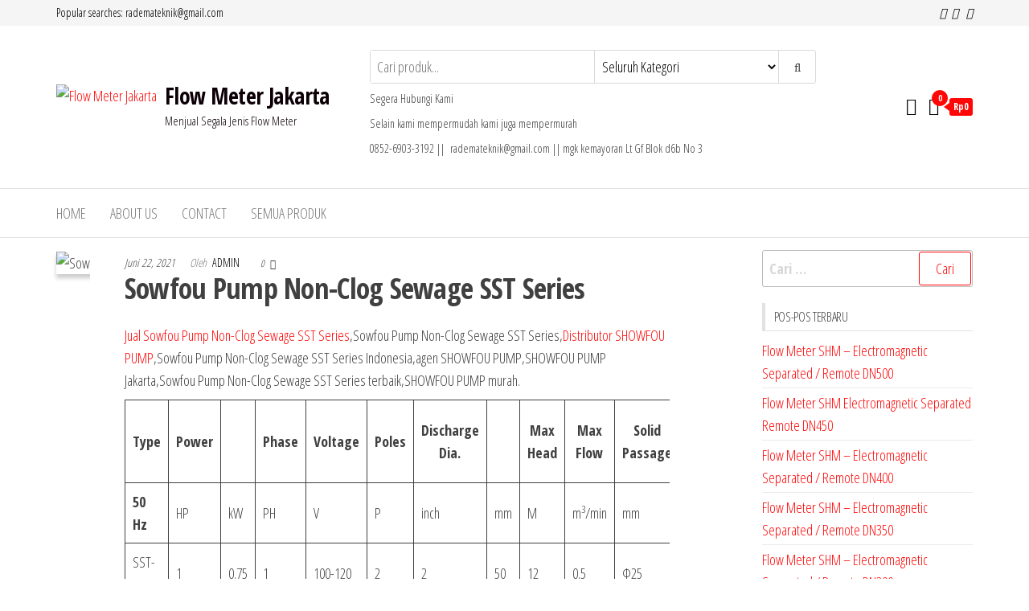

--- FILE ---
content_type: text/html; charset=UTF-8
request_url: https://rademateknikjakarta.com/2021/06/22/sowfou-pump-non-clog-sewage-sst-series/
body_size: 42347
content:
<!DOCTYPE html>
<html lang="id" prefix="og: https://ogp.me/ns#">
    <head><meta charset="UTF-8"><script>if(navigator.userAgent.match(/MSIE|Internet Explorer/i)||navigator.userAgent.match(/Trident\/7\..*?rv:11/i)){var href=document.location.href;if(!href.match(/[?&]nowprocket/)){if(href.indexOf("?")==-1){if(href.indexOf("#")==-1){document.location.href=href+"?nowprocket=1"}else{document.location.href=href.replace("#","?nowprocket=1#")}}else{if(href.indexOf("#")==-1){document.location.href=href+"&nowprocket=1"}else{document.location.href=href.replace("#","&nowprocket=1#")}}}}</script><script>(()=>{class RocketLazyLoadScripts{constructor(){this.v="2.0.3",this.userEvents=["keydown","keyup","mousedown","mouseup","mousemove","mouseover","mouseenter","mouseout","mouseleave","touchmove","touchstart","touchend","touchcancel","wheel","click","dblclick","input","visibilitychange"],this.attributeEvents=["onblur","onclick","oncontextmenu","ondblclick","onfocus","onmousedown","onmouseenter","onmouseleave","onmousemove","onmouseout","onmouseover","onmouseup","onmousewheel","onscroll","onsubmit"]}async t(){this.i(),this.o(),/iP(ad|hone)/.test(navigator.userAgent)&&this.h(),this.u(),this.l(this),this.m(),this.k(this),this.p(this),this._(),await Promise.all([this.R(),this.L()]),this.lastBreath=Date.now(),this.S(this),this.P(),this.D(),this.O(),this.M(),await this.C(this.delayedScripts.normal),await this.C(this.delayedScripts.defer),await this.C(this.delayedScripts.async),this.F("domReady"),await this.T(),await this.j(),await this.I(),this.F("windowLoad"),await this.A(),window.dispatchEvent(new Event("rocket-allScriptsLoaded")),this.everythingLoaded=!0,this.lastTouchEnd&&await new Promise((t=>setTimeout(t,500-Date.now()+this.lastTouchEnd))),this.H(),this.F("all"),this.U(),this.W()}i(){this.CSPIssue=sessionStorage.getItem("rocketCSPIssue"),document.addEventListener("securitypolicyviolation",(t=>{this.CSPIssue||"script-src-elem"!==t.violatedDirective||"data"!==t.blockedURI||(this.CSPIssue=!0,sessionStorage.setItem("rocketCSPIssue",!0))}),{isRocket:!0})}o(){window.addEventListener("pageshow",(t=>{this.persisted=t.persisted,this.realWindowLoadedFired=!0}),{isRocket:!0}),window.addEventListener("pagehide",(()=>{this.onFirstUserAction=null}),{isRocket:!0})}h(){let t;function e(e){t=e}window.addEventListener("touchstart",e,{isRocket:!0}),window.addEventListener("touchend",(function i(o){Math.abs(o.changedTouches[0].pageX-t.changedTouches[0].pageX)<10&&Math.abs(o.changedTouches[0].pageY-t.changedTouches[0].pageY)<10&&o.timeStamp-t.timeStamp<200&&(o.target.dispatchEvent(new PointerEvent("click",{target:o.target,bubbles:!0,cancelable:!0,detail:1})),event.preventDefault(),window.removeEventListener("touchstart",e,{isRocket:!0}),window.removeEventListener("touchend",i,{isRocket:!0}))}),{isRocket:!0})}q(t){this.userActionTriggered||("mousemove"!==t.type||this.firstMousemoveIgnored?"keyup"===t.type||"mouseover"===t.type||"mouseout"===t.type||(this.userActionTriggered=!0,this.onFirstUserAction&&this.onFirstUserAction()):this.firstMousemoveIgnored=!0),"click"===t.type&&t.preventDefault(),this.savedUserEvents.length>0&&(t.stopPropagation(),t.stopImmediatePropagation()),"touchstart"===this.lastEvent&&"touchend"===t.type&&(this.lastTouchEnd=Date.now()),"click"===t.type&&(this.lastTouchEnd=0),this.lastEvent=t.type,this.savedUserEvents.push(t)}u(){this.savedUserEvents=[],this.userEventHandler=this.q.bind(this),this.userEvents.forEach((t=>window.addEventListener(t,this.userEventHandler,{passive:!1,isRocket:!0})))}U(){this.userEvents.forEach((t=>window.removeEventListener(t,this.userEventHandler,{passive:!1,isRocket:!0}))),this.savedUserEvents.forEach((t=>{t.target.dispatchEvent(new window[t.constructor.name](t.type,t))}))}m(){this.eventsMutationObserver=new MutationObserver((t=>{const e="return false";for(const i of t){if("attributes"===i.type){const t=i.target.getAttribute(i.attributeName);t&&t!==e&&(i.target.setAttribute("data-rocket-"+i.attributeName,t),i.target["rocket"+i.attributeName]=new Function("event",t),i.target.setAttribute(i.attributeName,e))}"childList"===i.type&&i.addedNodes.forEach((t=>{if(t.nodeType===Node.ELEMENT_NODE)for(const i of t.attributes)this.attributeEvents.includes(i.name)&&i.value&&""!==i.value&&(t.setAttribute("data-rocket-"+i.name,i.value),t["rocket"+i.name]=new Function("event",i.value),t.setAttribute(i.name,e))}))}})),this.eventsMutationObserver.observe(document,{subtree:!0,childList:!0,attributeFilter:this.attributeEvents})}H(){this.eventsMutationObserver.disconnect(),this.attributeEvents.forEach((t=>{document.querySelectorAll("[data-rocket-"+t+"]").forEach((e=>{e.setAttribute(t,e.getAttribute("data-rocket-"+t)),e.removeAttribute("data-rocket-"+t)}))}))}k(t){Object.defineProperty(HTMLElement.prototype,"onclick",{get(){return this.rocketonclick||null},set(e){this.rocketonclick=e,this.setAttribute(t.everythingLoaded?"onclick":"data-rocket-onclick","this.rocketonclick(event)")}})}S(t){function e(e,i){let o=e[i];e[i]=null,Object.defineProperty(e,i,{get:()=>o,set(s){t.everythingLoaded?o=s:e["rocket"+i]=o=s}})}e(document,"onreadystatechange"),e(window,"onload"),e(window,"onpageshow");try{Object.defineProperty(document,"readyState",{get:()=>t.rocketReadyState,set(e){t.rocketReadyState=e},configurable:!0}),document.readyState="loading"}catch(t){console.log("WPRocket DJE readyState conflict, bypassing")}}l(t){this.originalAddEventListener=EventTarget.prototype.addEventListener,this.originalRemoveEventListener=EventTarget.prototype.removeEventListener,this.savedEventListeners=[],EventTarget.prototype.addEventListener=function(e,i,o){o&&o.isRocket||!t.B(e,this)&&!t.userEvents.includes(e)||t.B(e,this)&&!t.userActionTriggered||e.startsWith("rocket-")||t.everythingLoaded?t.originalAddEventListener.call(this,e,i,o):t.savedEventListeners.push({target:this,remove:!1,type:e,func:i,options:o})},EventTarget.prototype.removeEventListener=function(e,i,o){o&&o.isRocket||!t.B(e,this)&&!t.userEvents.includes(e)||t.B(e,this)&&!t.userActionTriggered||e.startsWith("rocket-")||t.everythingLoaded?t.originalRemoveEventListener.call(this,e,i,o):t.savedEventListeners.push({target:this,remove:!0,type:e,func:i,options:o})}}F(t){"all"===t&&(EventTarget.prototype.addEventListener=this.originalAddEventListener,EventTarget.prototype.removeEventListener=this.originalRemoveEventListener),this.savedEventListeners=this.savedEventListeners.filter((e=>{let i=e.type,o=e.target||window;return"domReady"===t&&"DOMContentLoaded"!==i&&"readystatechange"!==i||("windowLoad"===t&&"load"!==i&&"readystatechange"!==i&&"pageshow"!==i||(this.B(i,o)&&(i="rocket-"+i),e.remove?o.removeEventListener(i,e.func,e.options):o.addEventListener(i,e.func,e.options),!1))}))}p(t){let e;function i(e){return t.everythingLoaded?e:e.split(" ").map((t=>"load"===t||t.startsWith("load.")?"rocket-jquery-load":t)).join(" ")}function o(o){function s(e){const s=o.fn[e];o.fn[e]=o.fn.init.prototype[e]=function(){return this[0]===window&&t.userActionTriggered&&("string"==typeof arguments[0]||arguments[0]instanceof String?arguments[0]=i(arguments[0]):"object"==typeof arguments[0]&&Object.keys(arguments[0]).forEach((t=>{const e=arguments[0][t];delete arguments[0][t],arguments[0][i(t)]=e}))),s.apply(this,arguments),this}}if(o&&o.fn&&!t.allJQueries.includes(o)){const e={DOMContentLoaded:[],"rocket-DOMContentLoaded":[]};for(const t in e)document.addEventListener(t,(()=>{e[t].forEach((t=>t()))}),{isRocket:!0});o.fn.ready=o.fn.init.prototype.ready=function(i){function s(){parseInt(o.fn.jquery)>2?setTimeout((()=>i.bind(document)(o))):i.bind(document)(o)}return t.realDomReadyFired?!t.userActionTriggered||t.fauxDomReadyFired?s():e["rocket-DOMContentLoaded"].push(s):e.DOMContentLoaded.push(s),o([])},s("on"),s("one"),s("off"),t.allJQueries.push(o)}e=o}t.allJQueries=[],o(window.jQuery),Object.defineProperty(window,"jQuery",{get:()=>e,set(t){o(t)}})}P(){const t=new Map;document.write=document.writeln=function(e){const i=document.currentScript,o=document.createRange(),s=i.parentElement;let n=t.get(i);void 0===n&&(n=i.nextSibling,t.set(i,n));const c=document.createDocumentFragment();o.setStart(c,0),c.appendChild(o.createContextualFragment(e)),s.insertBefore(c,n)}}async R(){return new Promise((t=>{this.userActionTriggered?t():this.onFirstUserAction=t}))}async L(){return new Promise((t=>{document.addEventListener("DOMContentLoaded",(()=>{this.realDomReadyFired=!0,t()}),{isRocket:!0})}))}async I(){return this.realWindowLoadedFired?Promise.resolve():new Promise((t=>{window.addEventListener("load",t,{isRocket:!0})}))}M(){this.pendingScripts=[];this.scriptsMutationObserver=new MutationObserver((t=>{for(const e of t)e.addedNodes.forEach((t=>{"SCRIPT"!==t.tagName||t.noModule||t.isWPRocket||this.pendingScripts.push({script:t,promise:new Promise((e=>{const i=()=>{const i=this.pendingScripts.findIndex((e=>e.script===t));i>=0&&this.pendingScripts.splice(i,1),e()};t.addEventListener("load",i,{isRocket:!0}),t.addEventListener("error",i,{isRocket:!0}),setTimeout(i,1e3)}))})}))})),this.scriptsMutationObserver.observe(document,{childList:!0,subtree:!0})}async j(){await this.J(),this.pendingScripts.length?(await this.pendingScripts[0].promise,await this.j()):this.scriptsMutationObserver.disconnect()}D(){this.delayedScripts={normal:[],async:[],defer:[]},document.querySelectorAll("script[type$=rocketlazyloadscript]").forEach((t=>{t.hasAttribute("data-rocket-src")?t.hasAttribute("async")&&!1!==t.async?this.delayedScripts.async.push(t):t.hasAttribute("defer")&&!1!==t.defer||"module"===t.getAttribute("data-rocket-type")?this.delayedScripts.defer.push(t):this.delayedScripts.normal.push(t):this.delayedScripts.normal.push(t)}))}async _(){await this.L();let t=[];document.querySelectorAll("script[type$=rocketlazyloadscript][data-rocket-src]").forEach((e=>{let i=e.getAttribute("data-rocket-src");if(i&&!i.startsWith("data:")){i.startsWith("//")&&(i=location.protocol+i);try{const o=new URL(i).origin;o!==location.origin&&t.push({src:o,crossOrigin:e.crossOrigin||"module"===e.getAttribute("data-rocket-type")})}catch(t){}}})),t=[...new Map(t.map((t=>[JSON.stringify(t),t]))).values()],this.N(t,"preconnect")}async $(t){if(await this.G(),!0!==t.noModule||!("noModule"in HTMLScriptElement.prototype))return new Promise((e=>{let i;function o(){(i||t).setAttribute("data-rocket-status","executed"),e()}try{if(navigator.userAgent.includes("Firefox/")||""===navigator.vendor||this.CSPIssue)i=document.createElement("script"),[...t.attributes].forEach((t=>{let e=t.nodeName;"type"!==e&&("data-rocket-type"===e&&(e="type"),"data-rocket-src"===e&&(e="src"),i.setAttribute(e,t.nodeValue))})),t.text&&(i.text=t.text),t.nonce&&(i.nonce=t.nonce),i.hasAttribute("src")?(i.addEventListener("load",o,{isRocket:!0}),i.addEventListener("error",(()=>{i.setAttribute("data-rocket-status","failed-network"),e()}),{isRocket:!0}),setTimeout((()=>{i.isConnected||e()}),1)):(i.text=t.text,o()),i.isWPRocket=!0,t.parentNode.replaceChild(i,t);else{const i=t.getAttribute("data-rocket-type"),s=t.getAttribute("data-rocket-src");i?(t.type=i,t.removeAttribute("data-rocket-type")):t.removeAttribute("type"),t.addEventListener("load",o,{isRocket:!0}),t.addEventListener("error",(i=>{this.CSPIssue&&i.target.src.startsWith("data:")?(console.log("WPRocket: CSP fallback activated"),t.removeAttribute("src"),this.$(t).then(e)):(t.setAttribute("data-rocket-status","failed-network"),e())}),{isRocket:!0}),s?(t.fetchPriority="high",t.removeAttribute("data-rocket-src"),t.src=s):t.src="data:text/javascript;base64,"+window.btoa(unescape(encodeURIComponent(t.text)))}}catch(i){t.setAttribute("data-rocket-status","failed-transform"),e()}}));t.setAttribute("data-rocket-status","skipped")}async C(t){const e=t.shift();return e?(e.isConnected&&await this.$(e),this.C(t)):Promise.resolve()}O(){this.N([...this.delayedScripts.normal,...this.delayedScripts.defer,...this.delayedScripts.async],"preload")}N(t,e){this.trash=this.trash||[];let i=!0;var o=document.createDocumentFragment();t.forEach((t=>{const s=t.getAttribute&&t.getAttribute("data-rocket-src")||t.src;if(s&&!s.startsWith("data:")){const n=document.createElement("link");n.href=s,n.rel=e,"preconnect"!==e&&(n.as="script",n.fetchPriority=i?"high":"low"),t.getAttribute&&"module"===t.getAttribute("data-rocket-type")&&(n.crossOrigin=!0),t.crossOrigin&&(n.crossOrigin=t.crossOrigin),t.integrity&&(n.integrity=t.integrity),t.nonce&&(n.nonce=t.nonce),o.appendChild(n),this.trash.push(n),i=!1}})),document.head.appendChild(o)}W(){this.trash.forEach((t=>t.remove()))}async T(){try{document.readyState="interactive"}catch(t){}this.fauxDomReadyFired=!0;try{await this.G(),document.dispatchEvent(new Event("rocket-readystatechange")),await this.G(),document.rocketonreadystatechange&&document.rocketonreadystatechange(),await this.G(),document.dispatchEvent(new Event("rocket-DOMContentLoaded")),await this.G(),window.dispatchEvent(new Event("rocket-DOMContentLoaded"))}catch(t){console.error(t)}}async A(){try{document.readyState="complete"}catch(t){}try{await this.G(),document.dispatchEvent(new Event("rocket-readystatechange")),await this.G(),document.rocketonreadystatechange&&document.rocketonreadystatechange(),await this.G(),window.dispatchEvent(new Event("rocket-load")),await this.G(),window.rocketonload&&window.rocketonload(),await this.G(),this.allJQueries.forEach((t=>t(window).trigger("rocket-jquery-load"))),await this.G();const t=new Event("rocket-pageshow");t.persisted=this.persisted,window.dispatchEvent(t),await this.G(),window.rocketonpageshow&&window.rocketonpageshow({persisted:this.persisted})}catch(t){console.error(t)}}async G(){Date.now()-this.lastBreath>45&&(await this.J(),this.lastBreath=Date.now())}async J(){return document.hidden?new Promise((t=>setTimeout(t))):new Promise((t=>requestAnimationFrame(t)))}B(t,e){return e===document&&"readystatechange"===t||(e===document&&"DOMContentLoaded"===t||(e===window&&"DOMContentLoaded"===t||(e===window&&"load"===t||e===window&&"pageshow"===t)))}static run(){(new RocketLazyLoadScripts).t()}}RocketLazyLoadScripts.run()})();</script>
        
        <meta name="viewport" content="width=device-width, initial-scale=1">
        <link rel="profile" href="https://gmpg.org/xfn/11">
        <script type="rocketlazyloadscript">window._wca = window._wca || [];</script>

<!-- Optimasi Mesin Pencari oleh Rank Math PRO - https://rankmath.com/ -->
<title>Sowfou Pump Non-Clog Sewage SST Series&ndash; Flow Meter Jakarta</title>
<style id="rocket-critical-css">ul{box-sizing:border-box}:root{--wp--preset--font-size--normal:16px;--wp--preset--font-size--huge:42px}.screen-reader-text{border:0;clip-path:inset(50%);height:1px;margin:-1px;overflow:hidden;padding:0;position:absolute;width:1px;word-wrap:normal!important}body{--extendify--spacing--large:var(--wp--custom--spacing--large, clamp(2em, 8vw, 8em));--wp--preset--font-size--ext-small:1rem;--wp--preset--font-size--ext-medium:1.125rem;--wp--preset--font-size--ext-large:clamp(1.65rem, 3.5vw, 2.15rem);--wp--preset--font-size--ext-x-large:clamp(3rem, 6vw, 4.75rem);--wp--preset--font-size--ext-xx-large:clamp(3.25rem, 7.5vw, 5.75rem);--wp--preset--color--black:#000;--wp--preset--color--white:#fff}a{text-decoration:none}@media only screen and (max-width:991px){article.col-md-9{width:100%}}.gutenberg-on article{margin-bottom:0}:root{--woocommerce:#720eec;--wc-green:#7ad03a;--wc-red:#a00;--wc-orange:#ffba00;--wc-blue:#2ea2cc;--wc-primary:#720eec;--wc-primary-text:#fcfbfe;--wc-secondary:#e9e6ed;--wc-secondary-text:#515151;--wc-highlight:#958e09;--wc-highligh-text:white;--wc-content-bg:#fff;--wc-subtext:#767676;--wc-form-border-color:rgba(32, 7, 7, 0.8);--wc-form-border-radius:4px;--wc-form-border-width:1px}:root{--woocommerce:#720eec;--wc-green:#7ad03a;--wc-red:#a00;--wc-orange:#ffba00;--wc-blue:#2ea2cc;--wc-primary:#720eec;--wc-primary-text:#fcfbfe;--wc-secondary:#e9e6ed;--wc-secondary-text:#515151;--wc-highlight:#958e09;--wc-highligh-text:white;--wc-content-bg:#fff;--wc-subtext:#767676;--wc-form-border-color:rgba(32, 7, 7, 0.8);--wc-form-border-radius:4px;--wc-form-border-width:1px}.screen-reader-text{clip:rect(1px,1px,1px,1px);height:1px;overflow:hidden;position:absolute!important;width:1px;word-wrap:normal!important}html{font-family:sans-serif;-ms-text-size-adjust:100%;-webkit-text-size-adjust:100%}body{margin:0}article,aside,nav{display:block}[hidden]{display:none}a{background-color:transparent}img{border:0}svg:not(:root){overflow:hidden}button,input,select,textarea{color:inherit;font:inherit;margin:0}button{overflow:visible}button,select{text-transform:none}button,input[type="submit"]{-webkit-appearance:button}button::-moz-focus-inner,input::-moz-focus-inner{border:0;padding:0}input{line-height:normal}input[type="search"]{-webkit-appearance:textfield;-webkit-box-sizing:content-box;-moz-box-sizing:content-box;box-sizing:content-box}input[type="search"]::-webkit-search-cancel-button,input[type="search"]::-webkit-search-decoration{-webkit-appearance:none}textarea{overflow:auto}*{-webkit-box-sizing:border-box;-moz-box-sizing:border-box;box-sizing:border-box}*:before,*:after{-webkit-box-sizing:border-box;-moz-box-sizing:border-box;box-sizing:border-box}html{font-size:10px}body{font-family:"Helvetica Neue",Helvetica,Arial,sans-serif;font-size:14px;line-height:1.42857143;color:#333333;background-color:#ffffff}input,button,select,textarea{font-family:inherit;font-size:inherit;line-height:inherit}a{color:#337ab7;text-decoration:none}img{vertical-align:middle}h3{font-family:inherit;font-weight:500;line-height:1.1;color:inherit}h3{margin-top:20px;margin-bottom:10px}h3{font-size:24px}p{margin:0 0 10px}.text-center{text-align:center}ul{margin-top:0;margin-bottom:10px}.list-unstyled{padding-left:0;list-style:none}.container{margin-right:auto;margin-left:auto;padding-left:15px;padding-right:15px}@media (min-width:768px){.container{width:750px}}@media (min-width:992px){.container{width:970px}}@media (min-width:1200px){.container{width:1170px}}.container-fluid{margin-right:auto;margin-left:auto;padding-left:15px;padding-right:15px}.row{margin-left:-15px;margin-right:-15px}.col-md-2,.col-md-3,.col-sm-4,.col-md-4,.col-md-6,.col-md-9,.col-xs-12{position:relative;min-height:1px;padding-left:15px;padding-right:15px}.col-xs-12{float:left}.col-xs-12{width:100%}@media (min-width:768px){.col-sm-4{float:left}.col-sm-4{width:33.33333333%}}@media (min-width:992px){.col-md-2,.col-md-3,.col-md-4,.col-md-6,.col-md-9{float:left}.col-md-9{width:75%}.col-md-6{width:50%}.col-md-4{width:33.33333333%}.col-md-3{width:25%}.col-md-2{width:16.66666667%}}label{display:inline-block;max-width:100%;margin-bottom:5px;font-weight:bold}input[type="search"]{-webkit-box-sizing:border-box;-moz-box-sizing:border-box;box-sizing:border-box}input[type="search"]{-webkit-appearance:none}.nav{margin-bottom:0;padding-left:0;list-style:none}.nav>li{position:relative;display:block}.nav>li>a{position:relative;display:block;padding:10px 15px}.navbar{position:relative;min-height:50px;margin-bottom:20px;border:1px solid transparent}@media (min-width:768px){.navbar{border-radius:4px}}@media (min-width:768px){.navbar-header{float:left}}.container>.navbar-header{margin-right:-15px;margin-left:-15px}@media (min-width:768px){.container>.navbar-header{margin-right:0;margin-left:0}}.navbar-brand{float:left;padding:15px 15px;font-size:18px;line-height:20px;height:50px}@media (min-width:768px){.navbar>.container .navbar-brand{margin-left:-15px}}.navbar-nav{margin:7.5px -15px}.navbar-nav>li>a{padding-top:10px;padding-bottom:10px;line-height:20px}@media (min-width:768px){.navbar-nav{float:left;margin:0}.navbar-nav>li{float:left}.navbar-nav>li>a{padding-top:15px;padding-bottom:15px}}@media (min-width:768px){.navbar-left{float:left!important}}.navbar-default{background-color:#f8f8f8;border-color:#e7e7e7}.navbar-default .navbar-brand{color:#777777}.navbar-default .navbar-nav>li>a{color:#777777}.container:before,.container:after,.container-fluid:before,.container-fluid:after,.row:before,.row:after,.nav:before,.nav:after,.navbar:before,.navbar:after,.navbar-header:before,.navbar-header:after{content:" ";display:table}.container:after,.container-fluid:after,.row:after,.nav:after,.navbar:after,.navbar-header:after{clear:both}@-ms-viewport{width:device-width}.visible-xs{display:none!important}@media (max-width:767px){.visible-xs{display:block!important}}@media (max-width:767px){.hidden-xs{display:none!important}}img{max-width:100%;height:auto}.screen-reader-text{border:0;clip:rect(1px,1px,1px,1px);clip-path:inset(50%);height:1px;margin:-1px;overflow:hidden;padding:0;position:absolute!important;width:1px;word-wrap:normal!important}html{-ms-overflow-x:hidden;overflow-x:hidden;overflow-y:scroll}body{font-family:'Open Sans Condensed',"Helvetica Neue",helvetica,arial,sans-serif;padding:0;color:#404040;font-weight:300;line-height:1.6;font-size:18px;position:relative;word-wrap:break-word}a{text-decoration:none;color:#ff0707}h3{word-wrap:break-word;font-weight:700;letter-spacing:-.02em}.main-container{background-color:#fff}@media (min-width:768px){.navbar-nav>li>a{padding-top:20px;padding-bottom:20px}#site-navigation .container{padding-left:0;padding-right:0}.menu-container{width:100%}.site-branding-logo,.site-branding-text{float:left;margin-right:10px}}@media (max-width:767px){.heading-row{flex-wrap:wrap}.site-branding-logo,.site-branding-text{text-align:center;margin-bottom:15px}div#my-menu{z-index:99999;overflow:hidden}#my-menu .navbar-nav>li>a{display:block;max-height:60px;padding:15px 20px}.open-panel{width:32px;height:32px;position:absolute;top:10px;right:20px;-webkit-transform:rotate(0deg);-moz-transform:rotate(0deg);-o-transform:rotate(0deg);transform:rotate(0deg)}.brand-absolute{position:relative;right:20px;padding:0;bottom:-30px;font-size:11px;float:right;display:inline-block;height:auto;width:32px;text-align:center;line-height:13px;margin-top:5px}.open-panel span{display:block;position:absolute;height:3px;width:100%;background:#000;opacity:1;left:0;-webkit-transform:rotate(0deg);-moz-transform:rotate(0deg);-o-transform:rotate(0deg);transform:rotate(0deg)}.open-panel span:nth-child(1){top:0px;-webkit-transform-origin:left center;-moz-transform-origin:left center;-o-transform-origin:left center;transform-origin:left center}.open-panel span:nth-child(2){top:9px;-webkit-transform-origin:left center;-moz-transform-origin:left center;-o-transform-origin:left center;transform-origin:left center}.open-panel span:nth-child(3){top:18px;-webkit-transform-origin:left center;-moz-transform-origin:left center;-o-transform-origin:left center;transform-origin:left center}.mobile-cart .header-cart,.mobile-account .header-my-account{position:relative;float:right;display:block;top:0;left:auto;margin-top:0;padding:15px 5px;margin-right:0;right:30px;line-height:initial}.top-bar-section .widget{text-align:center!important}}#site-navigation{min-height:60px}.navbar-nav>li>a{border-bottom:0;text-transform:uppercase;vertical-align:middle;display:inline-block;max-height:60px}.top-bar-section{background-color:#f5f5f5;color:#000;padding:5px 0;font-size:14px}.top-bar-section .widget,.top-bar-section p{margin-bottom:0}.top-bar-section .widget:nth-child(3n-1){text-align:center}.top-bar-section .widget:nth-child(3n){text-align:right}article{clear:none;margin-bottom:30px}article:nth-of-type(2n-1){clear:left}.single-head{clear:both;margin-bottom:10px;padding:10px 5%;margin:0 5%;background-color:#fff;position:relative}.single-head.has-thumbnail{top:-50px;margin-bottom:-50px}input,textarea{background-color:#fff;padding:8px;color:#464a4c;border-radius:0}input[type="text"],input[type="search"],textarea{background-image:-webkit-linear-gradient(rgba(255,255,255,0),rgba(255,255,255,0));border:1px solid #bbb;-webkit-border-radius:3px;border-radius:3px;display:block;width:100%}select{max-width:100%;padding:5px;color:#000}#sidebar{display:inline-block;max-width:100%}.page-area{padding-top:15px}.widget{word-wrap:break-word;-webkit-hyphens:auto;-moz-hyphens:auto;hyphens:auto;margin-bottom:20px;position:relative}.widget ul{padding-left:0;list-style-type:none}.widget ul li{margin:4px 0px 0px;padding:0px 0px 4px;border-bottom:1px solid rgba(0,0,0,0.08)}.widget ul li:last-child{border-bottom:none}.widget-title{font-size:18px;position:relative;width:100%;clear:both;margin-top:10px;margin-bottom:10px;text-transform:uppercase;display:block;border-bottom:1px solid #e2e2e2;text-align:left}.widget-title h3{font-size:16px;position:relative;color:#404040;padding:8px 15px;margin:0;line-height:18px;display:inline-block;z-index:1;font-weight:300;border:0}.widget-title h3:after{content:"";position:absolute;left:0;width:4px;background-color:#e2e2e2;top:0;bottom:0}.site-title{margin:0;padding:0;font-size:28px;line-height:32px;word-wrap:break-word;font-weight:700;color:#000;letter-spacing:-.02em}.site-description{font-size:15px;line-height:22px;margin:0;position:relative;display:inline-block}.site-branding-logo a{border:none;z-index:99;position:relative}.site-branding-logo img{width:auto}.site-branding-text{z-index:99;position:relative}.site-heading{padding-left:15px;padding-right:15px}.site-heading-sidebar p{margin-bottom:0}.site-heading-sidebar .widget{margin-bottom:8px;font-size:80%}.navbar{margin-bottom:0}.main-menu{position:relative}#site-navigation{background-color:#ffffff;border-top:1px solid #e2e2e2;border-bottom:1px solid #e2e2e2;border-left:none;border-right:none}#site-navigation,nav a{color:#000;border-radius:0}#site-navigation .container{position:relative}.site-header{padding:30px 0;background-color:#fff}.header-search-form{position:relative;display:inline-block;width:100%;border:1px solid;border-radius:3px;border-color:#d9d9d9;height:42px;background-color:#fff;padding-right:46px}select.header-search-select{width:45%;display:inline-block;border:none;float:left;height:40px;background-color:#fff}input.header-search-input{width:55%;display:inline-block;border:none;border-right:1px solid;border-color:#d9d9d9;float:left;height:40px;border-radius:0;right:0px;position:relative}button.header-search-button{border:none;color:inherit;position:absolute;right:0;padding:0 15px;font-size:15px;line-height:40px;top:0;border-left:1px solid;border-color:#d9d9d9;height:40px;border-radius:0;width:46px}form.search-form label{width:100%;display:block}form.search-form{position:relative}.search-submit{position:absolute;top:2px;right:2px;bottom:2px;line-height:18px}.search-field{width:100%;padding-right:90px;border:1px solid #e2e2e2;border-radius:3px}input[type="search"].search-field::-webkit-input-placeholder{color:#d7d7d7}input[type="submit"],button{box-shadow:none;border:1px solid;border-radius:3px;padding:10px 20px;color:#ff0707;background-color:transparent;font-weight:400}.posted-date,.comments-meta{margin-right:15px}.posted-date{position:relative;color:#404040;font-size:14px;font-weight:300;font-style:italic}.comments-meta{position:relative;z-index:5;color:#404040;padding:0 8px;font-size:12px;font-weight:300;font-style:italic;display:inline-block}.comments-meta a{color:#404040}span.comments-meta i{margin-left:5px}.news-thumb{margin-bottom:10px}.news-thumb img{width:100%;-webkit-box-shadow:0px 5px 5px 0px rgba(0,0,0,0.0);-moz-box-shadow:0px 5px 5px 0px rgba(0,0,0,0.0);box-shadow:0px 5px 5px 0px rgba(0,0,0,0.2)}.author-meta-by{font-style:italic;opacity:0.7;position:relative;font-size:14px;font-weight:300}.author-meta a{color:#000;text-transform:uppercase;font-size:14px;margin-left:4px;margin-right:15px}.heading-row{display:flex;float:none;align-items:center;justify-content:space-between;position:relative}.header-right{min-width:150px;padding-left:0}.header-right .fa,.mobile-cart .fa,.mobile-account .fa{font-family:"fontawesome"!important;font-weight:initial!important}.header-cart,.header-my-account{float:right;display:block}.header-my-account{padding-right:15px}a.cart-contents i,.header-my-account a{color:#000000;font-size:22px;line-height:22px;position:relative}.amount-cart{color:#fff;background:#ff0707;position:relative;font-size:12px;padding:2px 5px;border-radius:3px;margin-left:10px;bottom:3px;font-weight:700;display:inline-block;line-height:1.5}.amount-cart:before{position:absolute;content:'';width:0;height:0;border-bottom:5px solid transparent;border-top:5px solid transparent;border-right:7px solid #ff0707;top:calc(50% - 5px);right:100%}.cart-contents span.count{font-size:10px;padding:0px;color:#fff;font-weight:700;background-color:#ff0707;border-radius:15px;line-height:18px;margin:0;position:absolute;top:-10px;right:-11px;font-style:initial;height:20px;min-width:20px;text-align:center;font-family:'Open Sans Condensed',"Helvetica Neue",helvetica,arial,sans-serif;border:1px solid transparent}ul.site-header-cart{opacity:0;display:none;position:absolute;z-index:50}.screen-reader-text{clip:rect(1px,1px,1px,1px);word-wrap:normal!important;border:0;clip-path:inset(50%);height:1px;margin:-1px;overflow:hidden;overflow-wrap:normal!important;padding:0;position:absolute!important;width:1px}:root{--joinchat-ico:url("data:image/svg+xml;charset=utf-8,%3Csvg xmlns='http://www.w3.org/2000/svg' viewBox='0 0 24 24'%3E%3Cpath fill='%23fff' d='M3.516 3.516c4.686-4.686 12.284-4.686 16.97 0s4.686 12.283 0 16.97a12 12 0 0 1-13.754 2.299l-5.814.735a.392.392 0 0 1-.438-.44l.748-5.788A12 12 0 0 1 3.517 3.517zm3.61 17.043.3.158a9.85 9.85 0 0 0 11.534-1.758c3.843-3.843 3.843-10.074 0-13.918s-10.075-3.843-13.918 0a9.85 9.85 0 0 0-1.747 11.554l.16.303-.51 3.942a.196.196 0 0 0 .219.22zm6.534-7.003-.933 1.164a9.84 9.84 0 0 1-3.497-3.495l1.166-.933a.79.79 0 0 0 .23-.94L9.561 6.96a.79.79 0 0 0-.924-.445l-2.023.524a.797.797 0 0 0-.588.88 11.754 11.754 0 0 0 10.005 10.005.797.797 0 0 0 .88-.587l.525-2.023a.79.79 0 0 0-.445-.923L14.6 13.327a.79.79 0 0 0-.94.23z'/%3E%3C/svg%3E");--joinchat-font:-apple-system,blinkmacsystemfont,"Segoe UI",roboto,oxygen-sans,ubuntu,cantarell,"Helvetica Neue",sans-serif}.joinchat{--sep:20px;--bottom:var(--sep);--s:60px;--h:calc(var(--s)/2);--header:max(50px,var(--s)*1.166667);--vh:100vh;--ch:142;--cs:70%;--cl:49%;--bw:1;--text:hsl(0deg 0% clamp(0%,var(--bw)*1000%,100%)/clamp(70%,var(--bw)*1000%,100%));--hover:hsl(var(--ch) var(--cs) calc(var(--cl) + 20%));--hsl:var(--ch) var(--cs) var(--cl);--color:hsl(var(--hsl));--dark:hsl(var(--ch) var(--cs) calc(var(--cl) - 10%));--bg:hsl(var(--hsl)/4%);--msg:var(--color);color:var(--text);display:none;position:fixed;z-index:9000;right:var(--sep);bottom:var(--bottom);font:normal normal normal 16px/1.625em var(--joinchat-font);letter-spacing:0;animation:joinchat_show .5s cubic-bezier(.18,.89,.32,1.28) 10ms both;transform:scale3d(0,0,0);transform-origin:calc(var(--s)/-2) calc(var(--s)/-4);touch-action:manipulation;-webkit-font-smoothing:antialiased}.joinchat *,.joinchat :after,.joinchat :before{box-sizing:border-box}.joinchat--dark{--msg:var(--dark)}@supports not (width:clamp(1px,1%,10px)){.joinchat{--text:hsl(0deg 0% calc(var(--bw)*1%)/90%)}}.joinchat__button{position:absolute;z-index:2;bottom:8px;right:8px;height:var(--s);width:var(--s);background:#25d366 var(--joinchat-ico) 50%/60% no-repeat;color:inherit;border-radius:50%;box-shadow:1px 6px 24px 0 rgba(7,94,84,.24)}.joinchat__chatbox{content-visibility:hidden;display:flex;flex-direction:column;position:absolute;bottom:0;right:0;z-index:1;width:calc(100vw - var(--sep)*2);max-width:400px;max-height:calc(var(--vh) - var(--bottom) - var(--sep));border-radius:calc(var(--h) + 2px);background:#fff linear-gradient(180deg,var(--color),var(--color) var(--header),var(--bg) var(--header),var(--bg));box-shadow:0 2px 6px 0 rgba(0,0,0,.5);text-align:left;overflow:hidden;transform:scale3d(0,0,0);opacity:0}.joinchat--dark .joinchat__chatbox{background:#1a1a1a linear-gradient(180deg,var(--dark),var(--dark) var(--header),var(--bg) var(--header),var(--bg))}.joinchat__header{display:flex;flex-flow:row;align-items:center;position:relative;flex-shrink:0;height:var(--header);padding:0 70px 0 26px;margin:0}.joinchat__wa{display:block;fill:currentcolor;opacity:.8}.joinchat__close{--size:34px;position:absolute;top:calc(50% - var(--size)/2);right:24px;width:var(--size);height:var(--size);border-radius:50%;background:rgba(0,0,0,.4) url("data:image/svg+xml;charset=utf-8,%3Csvg xmlns='http://www.w3.org/2000/svg' fill='%23fff' viewBox='0 0 24 24'%3E%3Cpath d='M24 2.4 21.6 0 12 9.6 2.4 0 0 2.4 9.6 12 0 21.6 2.4 24l9.6-9.6 9.6 9.6 2.4-2.4-9.6-9.6z'/%3E%3C/svg%3E") 50%/12px no-repeat}.joinchat__scroll{overflow:hidden scroll;overscroll-behavior-y:contain;-webkit-overflow-scrolling:touch}.joinchat__scroll::-webkit-scrollbar{width:4px;background:rgb(0 0 0/0)}.joinchat__scroll::-webkit-scrollbar-thumb{border-radius:2px;background:rgb(0 0 0/0)}.joinchat__content{display:flex;flex-direction:column;width:calc(100% + 4px);padding:20px 0 8px}.joinchat__content:after{content:"";display:block;position:absolute;bottom:0;left:0;right:4px;height:calc(var(--s) + 20px);background:#fff linear-gradient(180deg,var(--bg),var(--bg));-webkit-mask-image:linear-gradient(rgb(0 0 0/0),rgb(0 0 0/60%) 25%,rgb(0 0 0/92%) 70%,rgb(0 0 0/100%) 95%,rgb(0 0 0/100%));mask-image:linear-gradient(rgb(0 0 0/0),rgb(0 0 0/60%) 25%,rgb(0 0 0/92%) 70%,rgb(0 0 0/100%) 95%,rgb(0 0 0/100%))}.joinchat--dark .joinchat__content:after{background-color:#1a1a1a}.joinchat__open{position:sticky;z-index:2;bottom:8px;align-self:flex-end;display:flex;flex-direction:row;min-width:var(--s);height:var(--s);margin:0 8px;background:var(--color);color:inherit;border-radius:var(--h);box-shadow:0 1px 2px 0 rgba(0,0,0,.3);overflow:hidden}.joinchat__open__icon{flex-shrink:0;width:var(--s);height:var(--s);max-width:var(--s);padding:calc(var(--s)*0.18);margin:0;overflow:hidden}.joinchat__open__icon path{fill:none!important;stroke:var(--text)!important;stroke-linecap:round;stroke-width:33px;animation:none}.joinchat__open__icon .joinchat__pa{--stroke:1097}.joinchat__open__icon .joinchat__pb{--stroke:1020}.joinchat__open__text{max-width:0;padding:0;border-radius:var(--s);font-weight:600;line-height:var(--s);white-space:nowrap;opacity:0;overflow:hidden;text-overflow:ellipsis}.joinchat__chat{--peak_l:path("M17 25V0C17 12.877 6.082 14.9 1.031 15.91c-1.559.31-1.179 2.272.004 2.272C9.609 18.182 17 18.088 17 25z");--peak_r:path("M0 25.68V0c0 13.23 10.92 15.3 15.97 16.34 1.56.32 1.18 2.34 0 2.34-8.58 0-15.97-.1-15.97 7Z");--peak:var(--peak_l);display:flex;flex-direction:column;align-items:flex-start;padding-bottom:10px}.joinchat__bubble{position:relative;min-width:60px;max-width:calc(100% - 52px);min-height:56px;padding:15px 20px;margin:0 26px 16px;border-radius:26px;background:#fff;color:#4a4a4a;word-break:break-word;filter:drop-shadow(0 1px 2px rgba(0,0,0,.3));transform-origin:0 50%;animation:joinchat_show .25s cubic-bezier(0,0,.58,1.19) 10ms both}.joinchat__bubble:before{content:"";display:block;position:absolute;bottom:18px;left:-15px;width:17px;height:25px;background:inherit;clip-path:var(--peak)}.joinchat--dark .joinchat__bubble{background:#505050;color:#d8d8d8}@keyframes joinchat_show{0%{transform:scale3d(0,0,0)}to{transform:scaleX(1)}}@media (prefers-reduced-motion){.joinchat,.joinchat__open__icon path{animation:none}.joinchat__open__icon .joinchat__pa{stroke-dasharray:0}.joinchat__bubble{animation:none!important}}</style>
<meta name="description" content="Jual Sowfou Pump Non-Clog Sewage SST Series,Sowfou Pump Non-Clog Sewage SST Series,Distributor SHOWFOU PUMP,Sowfou Pump Non-Clog Sewage SST Series Indonesia"/>
<meta name="robots" content="follow, index, max-snippet:-1, max-video-preview:-1, max-image-preview:large"/>
<link rel="canonical" href="https://rademateknikjakarta.com/2021/06/22/sowfou-pump-non-clog-sewage-sst-series/" />
<meta property="og:locale" content="id_ID" />
<meta property="og:type" content="article" />
<meta property="og:title" content="Sowfou Pump Non-Clog Sewage SST Series&ndash; Flow Meter Jakarta" />
<meta property="og:description" content="Jual Sowfou Pump Non-Clog Sewage SST Series,Sowfou Pump Non-Clog Sewage SST Series,Distributor SHOWFOU PUMP,Sowfou Pump Non-Clog Sewage SST Series Indonesia,agen SHOWFOU PUMP,SHOWFOU PUMP Jakarta" />
<meta property="og:url" content="https://rademateknikjakarta.com/2021/06/22/sowfou-pump-non-clog-sewage-sst-series/" />
<meta property="og:site_name" content="Flow Meter Jakarta" />
<meta property="article:publisher" content="https://web.facebook.com/Tiga2ta/?ref=pages_you_manage" />
<meta property="article:tag" content="Distributor Sowfou Pump" />
<meta property="article:tag" content="Distributor Sowfou Pump Jakarta" />
<meta property="article:tag" content="Distributor Sowfou Pump Non-Clog Sewage SST Series" />
<meta property="article:tag" content="Jual Sowfou Pump Non-Clog Sewage SST Series" />
<meta property="article:tag" content="Sowfou Pump" />
<meta property="article:tag" content="Sowfou Pump Non-Clog" />
<meta property="article:tag" content="Sowfou Pump Non-Clog Sewage" />
<meta property="article:tag" content="Sowfou Pump Non-Clog Sewage SST Series" />
<meta property="article:section" content="Sowfou Pump" />
<meta property="og:updated_time" content="2021-09-16T11:24:03+07:00" />
<meta property="og:image" content="https://rademateknikjakarta.com/wp-content/uploads/2021/06/Sowfou-Pump-Non-Clog-Sewage-Sewage-SST-Series.jpg" />
<meta property="og:image:secure_url" content="https://rademateknikjakarta.com/wp-content/uploads/2021/06/Sowfou-Pump-Non-Clog-Sewage-Sewage-SST-Series.jpg" />
<meta property="og:image:width" content="500" />
<meta property="og:image:height" content="429" />
<meta property="og:image:alt" content="Sowfou Pump Non-Clog Sewage Sewage SST Series" />
<meta property="og:image:type" content="image/jpeg" />
<meta property="article:published_time" content="2021-06-22T12:19:28+07:00" />
<meta property="article:modified_time" content="2021-09-16T11:24:03+07:00" />
<meta name="twitter:card" content="summary_large_image" />
<meta name="twitter:title" content="Sowfou Pump Non-Clog Sewage SST Series&ndash; Flow Meter Jakarta" />
<meta name="twitter:description" content="Jual Sowfou Pump Non-Clog Sewage SST Series,Sowfou Pump Non-Clog Sewage SST Series,Distributor SHOWFOU PUMP,Sowfou Pump Non-Clog Sewage SST Series Indonesia" />
<meta name="twitter:image" content="https://rademateknikjakarta.com/wp-content/uploads/2021/06/Sowfou-Pump-Non-Clog-Sewage-Sewage-SST-Series.jpg" />
<script type="application/ld+json" class="rank-math-schema-pro">{"@context":"https://schema.org","@graph":[{"@type":"Place","@id":"https://rademateknikjakarta.com/#place","address":{"@type":"PostalAddress"}},{"@type":"Organization","@id":"https://rademateknikjakarta.com/#organization","name":"Flow Meter Jakarta","url":"https://rademateknikjakarta.com","sameAs":["https://web.facebook.com/Tiga2ta/?ref=pages_you_manage"],"address":{"@type":"PostalAddress"},"logo":{"@type":"ImageObject","@id":"https://rademateknikjakarta.com/#logo","url":"https://rademateknikjakarta.com/wp-content/uploads/2021/01/cropped-logo-4.jpg","contentUrl":"https://rademateknikjakarta.com/wp-content/uploads/2021/01/cropped-logo-4.jpg","caption":"Flow Meter Jakarta","inLanguage":"id","width":"100","height":"82"},"location":{"@id":"https://rademateknikjakarta.com/#place"}},{"@type":"WebSite","@id":"https://rademateknikjakarta.com/#website","url":"https://rademateknikjakarta.com","name":"Flow Meter Jakarta","publisher":{"@id":"https://rademateknikjakarta.com/#organization"},"inLanguage":"id"},{"@type":"ImageObject","@id":"https://rademateknikjakarta.com/wp-content/uploads/2021/06/Sowfou-Pump-Non-Clog-Sewage-Sewage-SST-Series.jpg","url":"https://rademateknikjakarta.com/wp-content/uploads/2021/06/Sowfou-Pump-Non-Clog-Sewage-Sewage-SST-Series.jpg","width":"500","height":"429","caption":"Sowfou Pump Non-Clog Sewage Sewage SST Series","inLanguage":"id"},{"@type":"BreadcrumbList","@id":"https://rademateknikjakarta.com/2021/06/22/sowfou-pump-non-clog-sewage-sst-series/#breadcrumb","itemListElement":[{"@type":"ListItem","position":"1","item":{"@id":"https://rademateknikjakarta.com","name":"Beranda"}},{"@type":"ListItem","position":"2","item":{"@id":"https://rademateknikjakarta.com/category/sowfou-pump/","name":"Sowfou Pump"}},{"@type":"ListItem","position":"3","item":{"@id":"https://rademateknikjakarta.com/2021/06/22/sowfou-pump-non-clog-sewage-sst-series/","name":"Sowfou Pump Non-Clog Sewage SST Series"}}]},{"@type":"WebPage","@id":"https://rademateknikjakarta.com/2021/06/22/sowfou-pump-non-clog-sewage-sst-series/#webpage","url":"https://rademateknikjakarta.com/2021/06/22/sowfou-pump-non-clog-sewage-sst-series/","name":"Sowfou Pump Non-Clog Sewage SST Series&ndash; Flow Meter Jakarta","datePublished":"2021-06-22T12:19:28+07:00","dateModified":"2021-09-16T11:24:03+07:00","isPartOf":{"@id":"https://rademateknikjakarta.com/#website"},"primaryImageOfPage":{"@id":"https://rademateknikjakarta.com/wp-content/uploads/2021/06/Sowfou-Pump-Non-Clog-Sewage-Sewage-SST-Series.jpg"},"inLanguage":"id","breadcrumb":{"@id":"https://rademateknikjakarta.com/2021/06/22/sowfou-pump-non-clog-sewage-sst-series/#breadcrumb"}},{"@type":"Person","@id":"https://rademateknikjakarta.com/author/admin/","name":"admin","url":"https://rademateknikjakarta.com/author/admin/","image":{"@type":"ImageObject","@id":"https://secure.gravatar.com/avatar/364125a18e119bfac1e937a80c1272814ff0676e2c29aee4100b2defc495be74?s=96&amp;d=mm&amp;r=g","url":"https://secure.gravatar.com/avatar/364125a18e119bfac1e937a80c1272814ff0676e2c29aee4100b2defc495be74?s=96&amp;d=mm&amp;r=g","caption":"admin","inLanguage":"id"},"sameAs":["https://rademateknikjakarta.com"],"worksFor":{"@id":"https://rademateknikjakarta.com/#organization"}},{"@type":"NewsArticle","headline":"Sowfou Pump Non-Clog Sewage SST Series&ndash; Flow Meter Jakarta","datePublished":"2021-06-22T12:19:28+07:00","dateModified":"2021-09-16T11:24:03+07:00","articleSection":"Sowfou Pump","author":{"@id":"https://rademateknikjakarta.com/author/admin/","name":"admin"},"publisher":{"@id":"https://rademateknikjakarta.com/#organization"},"description":"Jual Sowfou Pump Non-Clog Sewage SST Series,Sowfou Pump Non-Clog Sewage SST Series,Distributor SHOWFOU PUMP,Sowfou Pump Non-Clog Sewage SST Series Indonesia","copyrightYear":"2021","copyrightHolder":{"@id":"https://rademateknikjakarta.com/#organization"},"name":"Sowfou Pump Non-Clog Sewage SST Series&ndash; Flow Meter Jakarta","@id":"https://rademateknikjakarta.com/2021/06/22/sowfou-pump-non-clog-sewage-sst-series/#richSnippet","isPartOf":{"@id":"https://rademateknikjakarta.com/2021/06/22/sowfou-pump-non-clog-sewage-sst-series/#webpage"},"image":{"@id":"https://rademateknikjakarta.com/wp-content/uploads/2021/06/Sowfou-Pump-Non-Clog-Sewage-Sewage-SST-Series.jpg"},"inLanguage":"id","mainEntityOfPage":{"@id":"https://rademateknikjakarta.com/2021/06/22/sowfou-pump-non-clog-sewage-sst-series/#webpage"}}]}</script>
<!-- /Plugin WordPress Rank Math SEO -->

<link rel='dns-prefetch' href='//stats.wp.com' />
<link rel='dns-prefetch' href='//fonts.googleapis.com' />
<link href='https://fonts.gstatic.com' crossorigin rel='preconnect' />
<link rel='preconnect' href='//c0.wp.com' />
<link rel="alternate" type="application/rss+xml" title="Flow Meter Jakarta &raquo; Feed" href="https://rademateknikjakarta.com/feed/" />
<link rel="alternate" type="application/rss+xml" title="Flow Meter Jakarta &raquo; Umpan Komentar" href="https://rademateknikjakarta.com/comments/feed/" />
<link rel="alternate" type="application/rss+xml" title="Flow Meter Jakarta &raquo; Sowfou Pump Non-Clog Sewage SST Series Umpan Komentar" href="https://rademateknikjakarta.com/2021/06/22/sowfou-pump-non-clog-sewage-sst-series/feed/" />
<link rel="alternate" title="oEmbed (JSON)" type="application/json+oembed" href="https://rademateknikjakarta.com/wp-json/oembed/1.0/embed?url=https%3A%2F%2Frademateknikjakarta.com%2F2021%2F06%2F22%2Fsowfou-pump-non-clog-sewage-sst-series%2F" />
<link rel="alternate" title="oEmbed (XML)" type="text/xml+oembed" href="https://rademateknikjakarta.com/wp-json/oembed/1.0/embed?url=https%3A%2F%2Frademateknikjakarta.com%2F2021%2F06%2F22%2Fsowfou-pump-non-clog-sewage-sst-series%2F&#038;format=xml" />
		<!-- This site uses the Google Analytics by MonsterInsights plugin v9.11.1 - Using Analytics tracking - https://www.monsterinsights.com/ -->
							<script type="rocketlazyloadscript" data-rocket-src="//www.googletagmanager.com/gtag/js?id=G-QQZQT1TEGT"  data-cfasync="false" data-wpfc-render="false" data-rocket-type="text/javascript" async></script>
			<script type="rocketlazyloadscript" data-cfasync="false" data-wpfc-render="false" data-rocket-type="text/javascript">
				var mi_version = '9.11.1';
				var mi_track_user = true;
				var mi_no_track_reason = '';
								var MonsterInsightsDefaultLocations = {"page_location":"https:\/\/rademateknikjakarta.com\/2021\/06\/22\/sowfou-pump-non-clog-sewage-sst-series\/"};
								if ( typeof MonsterInsightsPrivacyGuardFilter === 'function' ) {
					var MonsterInsightsLocations = (typeof MonsterInsightsExcludeQuery === 'object') ? MonsterInsightsPrivacyGuardFilter( MonsterInsightsExcludeQuery ) : MonsterInsightsPrivacyGuardFilter( MonsterInsightsDefaultLocations );
				} else {
					var MonsterInsightsLocations = (typeof MonsterInsightsExcludeQuery === 'object') ? MonsterInsightsExcludeQuery : MonsterInsightsDefaultLocations;
				}

								var disableStrs = [
										'ga-disable-G-QQZQT1TEGT',
									];

				/* Function to detect opted out users */
				function __gtagTrackerIsOptedOut() {
					for (var index = 0; index < disableStrs.length; index++) {
						if (document.cookie.indexOf(disableStrs[index] + '=true') > -1) {
							return true;
						}
					}

					return false;
				}

				/* Disable tracking if the opt-out cookie exists. */
				if (__gtagTrackerIsOptedOut()) {
					for (var index = 0; index < disableStrs.length; index++) {
						window[disableStrs[index]] = true;
					}
				}

				/* Opt-out function */
				function __gtagTrackerOptout() {
					for (var index = 0; index < disableStrs.length; index++) {
						document.cookie = disableStrs[index] + '=true; expires=Thu, 31 Dec 2099 23:59:59 UTC; path=/';
						window[disableStrs[index]] = true;
					}
				}

				if ('undefined' === typeof gaOptout) {
					function gaOptout() {
						__gtagTrackerOptout();
					}
				}
								window.dataLayer = window.dataLayer || [];

				window.MonsterInsightsDualTracker = {
					helpers: {},
					trackers: {},
				};
				if (mi_track_user) {
					function __gtagDataLayer() {
						dataLayer.push(arguments);
					}

					function __gtagTracker(type, name, parameters) {
						if (!parameters) {
							parameters = {};
						}

						if (parameters.send_to) {
							__gtagDataLayer.apply(null, arguments);
							return;
						}

						if (type === 'event') {
														parameters.send_to = monsterinsights_frontend.v4_id;
							var hookName = name;
							if (typeof parameters['event_category'] !== 'undefined') {
								hookName = parameters['event_category'] + ':' + name;
							}

							if (typeof MonsterInsightsDualTracker.trackers[hookName] !== 'undefined') {
								MonsterInsightsDualTracker.trackers[hookName](parameters);
							} else {
								__gtagDataLayer('event', name, parameters);
							}
							
						} else {
							__gtagDataLayer.apply(null, arguments);
						}
					}

					__gtagTracker('js', new Date());
					__gtagTracker('set', {
						'developer_id.dZGIzZG': true,
											});
					if ( MonsterInsightsLocations.page_location ) {
						__gtagTracker('set', MonsterInsightsLocations);
					}
										__gtagTracker('config', 'G-QQZQT1TEGT', {"forceSSL":"true","link_attribution":"true"} );
										window.gtag = __gtagTracker;										(function () {
						/* https://developers.google.com/analytics/devguides/collection/analyticsjs/ */
						/* ga and __gaTracker compatibility shim. */
						var noopfn = function () {
							return null;
						};
						var newtracker = function () {
							return new Tracker();
						};
						var Tracker = function () {
							return null;
						};
						var p = Tracker.prototype;
						p.get = noopfn;
						p.set = noopfn;
						p.send = function () {
							var args = Array.prototype.slice.call(arguments);
							args.unshift('send');
							__gaTracker.apply(null, args);
						};
						var __gaTracker = function () {
							var len = arguments.length;
							if (len === 0) {
								return;
							}
							var f = arguments[len - 1];
							if (typeof f !== 'object' || f === null || typeof f.hitCallback !== 'function') {
								if ('send' === arguments[0]) {
									var hitConverted, hitObject = false, action;
									if ('event' === arguments[1]) {
										if ('undefined' !== typeof arguments[3]) {
											hitObject = {
												'eventAction': arguments[3],
												'eventCategory': arguments[2],
												'eventLabel': arguments[4],
												'value': arguments[5] ? arguments[5] : 1,
											}
										}
									}
									if ('pageview' === arguments[1]) {
										if ('undefined' !== typeof arguments[2]) {
											hitObject = {
												'eventAction': 'page_view',
												'page_path': arguments[2],
											}
										}
									}
									if (typeof arguments[2] === 'object') {
										hitObject = arguments[2];
									}
									if (typeof arguments[5] === 'object') {
										Object.assign(hitObject, arguments[5]);
									}
									if ('undefined' !== typeof arguments[1].hitType) {
										hitObject = arguments[1];
										if ('pageview' === hitObject.hitType) {
											hitObject.eventAction = 'page_view';
										}
									}
									if (hitObject) {
										action = 'timing' === arguments[1].hitType ? 'timing_complete' : hitObject.eventAction;
										hitConverted = mapArgs(hitObject);
										__gtagTracker('event', action, hitConverted);
									}
								}
								return;
							}

							function mapArgs(args) {
								var arg, hit = {};
								var gaMap = {
									'eventCategory': 'event_category',
									'eventAction': 'event_action',
									'eventLabel': 'event_label',
									'eventValue': 'event_value',
									'nonInteraction': 'non_interaction',
									'timingCategory': 'event_category',
									'timingVar': 'name',
									'timingValue': 'value',
									'timingLabel': 'event_label',
									'page': 'page_path',
									'location': 'page_location',
									'title': 'page_title',
									'referrer' : 'page_referrer',
								};
								for (arg in args) {
																		if (!(!args.hasOwnProperty(arg) || !gaMap.hasOwnProperty(arg))) {
										hit[gaMap[arg]] = args[arg];
									} else {
										hit[arg] = args[arg];
									}
								}
								return hit;
							}

							try {
								f.hitCallback();
							} catch (ex) {
							}
						};
						__gaTracker.create = newtracker;
						__gaTracker.getByName = newtracker;
						__gaTracker.getAll = function () {
							return [];
						};
						__gaTracker.remove = noopfn;
						__gaTracker.loaded = true;
						window['__gaTracker'] = __gaTracker;
					})();
									} else {
										console.log("");
					(function () {
						function __gtagTracker() {
							return null;
						}

						window['__gtagTracker'] = __gtagTracker;
						window['gtag'] = __gtagTracker;
					})();
									}
			</script>
							<!-- / Google Analytics by MonsterInsights -->
		<style id='wp-img-auto-sizes-contain-inline-css' type='text/css'>
img:is([sizes=auto i],[sizes^="auto," i]){contain-intrinsic-size:3000px 1500px}
/*# sourceURL=wp-img-auto-sizes-contain-inline-css */
</style>
<style id='wp-emoji-styles-inline-css' type='text/css'>

	img.wp-smiley, img.emoji {
		display: inline !important;
		border: none !important;
		box-shadow: none !important;
		height: 1em !important;
		width: 1em !important;
		margin: 0 0.07em !important;
		vertical-align: -0.1em !important;
		background: none !important;
		padding: 0 !important;
	}
/*# sourceURL=wp-emoji-styles-inline-css */
</style>
<link data-minify="1" rel='preload'  href='https://rademateknikjakarta.com/wp-content/cache/min/1/c/6.9/wp-includes/css/dist/block-library/style.min.css?ver=1769025113' data-rocket-async="style" as="style" onload="this.onload=null;this.rel='stylesheet'" onerror="this.removeAttribute('data-rocket-async')"  type='text/css' media='all' />
<style id='classic-theme-styles-inline-css' type='text/css'>
/*! This file is auto-generated */
.wp-block-button__link{color:#fff;background-color:#32373c;border-radius:9999px;box-shadow:none;text-decoration:none;padding:calc(.667em + 2px) calc(1.333em + 2px);font-size:1.125em}.wp-block-file__button{background:#32373c;color:#fff;text-decoration:none}
/*# sourceURL=/wp-includes/css/classic-themes.min.css */
</style>
<link data-minify="1" rel='preload'  href='https://rademateknikjakarta.com/wp-content/cache/background-css/1/rademateknikjakarta.com/wp-content/cache/min/1/c/6.9/wp-includes/js/mediaelement/mediaelementplayer-legacy.min.css?ver=1769025113&wpr_t=1769077545' data-rocket-async="style" as="style" onload="this.onload=null;this.rel='stylesheet'" onerror="this.removeAttribute('data-rocket-async')"  type='text/css' media='all' />
<link data-minify="1" rel='preload'  href='https://rademateknikjakarta.com/wp-content/cache/min/1/c/6.9/wp-includes/js/mediaelement/wp-mediaelement.min.css?ver=1769025113' data-rocket-async="style" as="style" onload="this.onload=null;this.rel='stylesheet'" onerror="this.removeAttribute('data-rocket-async')"  type='text/css' media='all' />
<style id='jetpack-sharing-buttons-style-inline-css' type='text/css'>
.jetpack-sharing-buttons__services-list{display:flex;flex-direction:row;flex-wrap:wrap;gap:0;list-style-type:none;margin:5px;padding:0}.jetpack-sharing-buttons__services-list.has-small-icon-size{font-size:12px}.jetpack-sharing-buttons__services-list.has-normal-icon-size{font-size:16px}.jetpack-sharing-buttons__services-list.has-large-icon-size{font-size:24px}.jetpack-sharing-buttons__services-list.has-huge-icon-size{font-size:36px}@media print{.jetpack-sharing-buttons__services-list{display:none!important}}.editor-styles-wrapper .wp-block-jetpack-sharing-buttons{gap:0;padding-inline-start:0}ul.jetpack-sharing-buttons__services-list.has-background{padding:1.25em 2.375em}
/*# sourceURL=https://rademateknikjakarta.com/wp-content/plugins/jetpack/_inc/blocks/sharing-buttons/view.css */
</style>
<style id='joinchat-button-style-inline-css' type='text/css'>
.wp-block-joinchat-button{border:none!important;text-align:center}.wp-block-joinchat-button figure{display:table;margin:0 auto;padding:0}.wp-block-joinchat-button figcaption{font:normal normal 400 .6em/2em var(--wp--preset--font-family--system-font,sans-serif);margin:0;padding:0}.wp-block-joinchat-button .joinchat-button__qr{background-color:#fff;border:6px solid #25d366;border-radius:30px;box-sizing:content-box;display:block;height:200px;margin:auto;overflow:hidden;padding:10px;width:200px}.wp-block-joinchat-button .joinchat-button__qr canvas,.wp-block-joinchat-button .joinchat-button__qr img{display:block;margin:auto}.wp-block-joinchat-button .joinchat-button__link{align-items:center;background-color:#25d366;border:6px solid #25d366;border-radius:30px;display:inline-flex;flex-flow:row nowrap;justify-content:center;line-height:1.25em;margin:0 auto;text-decoration:none}.wp-block-joinchat-button .joinchat-button__link:before{background:transparent var(--joinchat-ico) no-repeat center;background-size:100%;content:"";display:block;height:1.5em;margin:-.75em .75em -.75em 0;width:1.5em}.wp-block-joinchat-button figure+.joinchat-button__link{margin-top:10px}@media (orientation:landscape)and (min-height:481px),(orientation:portrait)and (min-width:481px){.wp-block-joinchat-button.joinchat-button--qr-only figure+.joinchat-button__link{display:none}}@media (max-width:480px),(orientation:landscape)and (max-height:480px){.wp-block-joinchat-button figure{display:none}}

/*# sourceURL=https://rademateknikjakarta.com/wp-content/plugins/creame-whatsapp-me/gutenberg/build/style-index.css */
</style>
<link data-minify="1" rel='preload'  href='https://rademateknikjakarta.com/wp-content/cache/background-css/1/rademateknikjakarta.com/wp-content/cache/min/1/wp-content/plugins/customer-reviews-woocommerce/css/frontend.css?ver=1769025113&wpr_t=1769077545' data-rocket-async="style" as="style" onload="this.onload=null;this.rel='stylesheet'" onerror="this.removeAttribute('data-rocket-async')"  type='text/css' media='all' />
<link data-minify="1" rel='preload'  href='https://rademateknikjakarta.com/wp-content/cache/background-css/1/rademateknikjakarta.com/wp-content/cache/min/1/wp-content/plugins/customer-reviews-woocommerce/css/badges.css?ver=1769025113&wpr_t=1769077545' data-rocket-async="style" as="style" onload="this.onload=null;this.rel='stylesheet'" onerror="this.removeAttribute('data-rocket-async')"  type='text/css' media='all' />
<style id='global-styles-inline-css' type='text/css'>
:root{--wp--preset--aspect-ratio--square: 1;--wp--preset--aspect-ratio--4-3: 4/3;--wp--preset--aspect-ratio--3-4: 3/4;--wp--preset--aspect-ratio--3-2: 3/2;--wp--preset--aspect-ratio--2-3: 2/3;--wp--preset--aspect-ratio--16-9: 16/9;--wp--preset--aspect-ratio--9-16: 9/16;--wp--preset--color--black: #000000;--wp--preset--color--cyan-bluish-gray: #abb8c3;--wp--preset--color--white: #ffffff;--wp--preset--color--pale-pink: #f78da7;--wp--preset--color--vivid-red: #cf2e2e;--wp--preset--color--luminous-vivid-orange: #ff6900;--wp--preset--color--luminous-vivid-amber: #fcb900;--wp--preset--color--light-green-cyan: #7bdcb5;--wp--preset--color--vivid-green-cyan: #00d084;--wp--preset--color--pale-cyan-blue: #8ed1fc;--wp--preset--color--vivid-cyan-blue: #0693e3;--wp--preset--color--vivid-purple: #9b51e0;--wp--preset--gradient--vivid-cyan-blue-to-vivid-purple: linear-gradient(135deg,rgb(6,147,227) 0%,rgb(155,81,224) 100%);--wp--preset--gradient--light-green-cyan-to-vivid-green-cyan: linear-gradient(135deg,rgb(122,220,180) 0%,rgb(0,208,130) 100%);--wp--preset--gradient--luminous-vivid-amber-to-luminous-vivid-orange: linear-gradient(135deg,rgb(252,185,0) 0%,rgb(255,105,0) 100%);--wp--preset--gradient--luminous-vivid-orange-to-vivid-red: linear-gradient(135deg,rgb(255,105,0) 0%,rgb(207,46,46) 100%);--wp--preset--gradient--very-light-gray-to-cyan-bluish-gray: linear-gradient(135deg,rgb(238,238,238) 0%,rgb(169,184,195) 100%);--wp--preset--gradient--cool-to-warm-spectrum: linear-gradient(135deg,rgb(74,234,220) 0%,rgb(151,120,209) 20%,rgb(207,42,186) 40%,rgb(238,44,130) 60%,rgb(251,105,98) 80%,rgb(254,248,76) 100%);--wp--preset--gradient--blush-light-purple: linear-gradient(135deg,rgb(255,206,236) 0%,rgb(152,150,240) 100%);--wp--preset--gradient--blush-bordeaux: linear-gradient(135deg,rgb(254,205,165) 0%,rgb(254,45,45) 50%,rgb(107,0,62) 100%);--wp--preset--gradient--luminous-dusk: linear-gradient(135deg,rgb(255,203,112) 0%,rgb(199,81,192) 50%,rgb(65,88,208) 100%);--wp--preset--gradient--pale-ocean: linear-gradient(135deg,rgb(255,245,203) 0%,rgb(182,227,212) 50%,rgb(51,167,181) 100%);--wp--preset--gradient--electric-grass: linear-gradient(135deg,rgb(202,248,128) 0%,rgb(113,206,126) 100%);--wp--preset--gradient--midnight: linear-gradient(135deg,rgb(2,3,129) 0%,rgb(40,116,252) 100%);--wp--preset--font-size--small: 13px;--wp--preset--font-size--medium: 20px;--wp--preset--font-size--large: 36px;--wp--preset--font-size--x-large: 42px;--wp--preset--spacing--20: 0.44rem;--wp--preset--spacing--30: 0.67rem;--wp--preset--spacing--40: 1rem;--wp--preset--spacing--50: 1.5rem;--wp--preset--spacing--60: 2.25rem;--wp--preset--spacing--70: 3.38rem;--wp--preset--spacing--80: 5.06rem;--wp--preset--shadow--natural: 6px 6px 9px rgba(0, 0, 0, 0.2);--wp--preset--shadow--deep: 12px 12px 50px rgba(0, 0, 0, 0.4);--wp--preset--shadow--sharp: 6px 6px 0px rgba(0, 0, 0, 0.2);--wp--preset--shadow--outlined: 6px 6px 0px -3px rgb(255, 255, 255), 6px 6px rgb(0, 0, 0);--wp--preset--shadow--crisp: 6px 6px 0px rgb(0, 0, 0);}:where(.is-layout-flex){gap: 0.5em;}:where(.is-layout-grid){gap: 0.5em;}body .is-layout-flex{display: flex;}.is-layout-flex{flex-wrap: wrap;align-items: center;}.is-layout-flex > :is(*, div){margin: 0;}body .is-layout-grid{display: grid;}.is-layout-grid > :is(*, div){margin: 0;}:where(.wp-block-columns.is-layout-flex){gap: 2em;}:where(.wp-block-columns.is-layout-grid){gap: 2em;}:where(.wp-block-post-template.is-layout-flex){gap: 1.25em;}:where(.wp-block-post-template.is-layout-grid){gap: 1.25em;}.has-black-color{color: var(--wp--preset--color--black) !important;}.has-cyan-bluish-gray-color{color: var(--wp--preset--color--cyan-bluish-gray) !important;}.has-white-color{color: var(--wp--preset--color--white) !important;}.has-pale-pink-color{color: var(--wp--preset--color--pale-pink) !important;}.has-vivid-red-color{color: var(--wp--preset--color--vivid-red) !important;}.has-luminous-vivid-orange-color{color: var(--wp--preset--color--luminous-vivid-orange) !important;}.has-luminous-vivid-amber-color{color: var(--wp--preset--color--luminous-vivid-amber) !important;}.has-light-green-cyan-color{color: var(--wp--preset--color--light-green-cyan) !important;}.has-vivid-green-cyan-color{color: var(--wp--preset--color--vivid-green-cyan) !important;}.has-pale-cyan-blue-color{color: var(--wp--preset--color--pale-cyan-blue) !important;}.has-vivid-cyan-blue-color{color: var(--wp--preset--color--vivid-cyan-blue) !important;}.has-vivid-purple-color{color: var(--wp--preset--color--vivid-purple) !important;}.has-black-background-color{background-color: var(--wp--preset--color--black) !important;}.has-cyan-bluish-gray-background-color{background-color: var(--wp--preset--color--cyan-bluish-gray) !important;}.has-white-background-color{background-color: var(--wp--preset--color--white) !important;}.has-pale-pink-background-color{background-color: var(--wp--preset--color--pale-pink) !important;}.has-vivid-red-background-color{background-color: var(--wp--preset--color--vivid-red) !important;}.has-luminous-vivid-orange-background-color{background-color: var(--wp--preset--color--luminous-vivid-orange) !important;}.has-luminous-vivid-amber-background-color{background-color: var(--wp--preset--color--luminous-vivid-amber) !important;}.has-light-green-cyan-background-color{background-color: var(--wp--preset--color--light-green-cyan) !important;}.has-vivid-green-cyan-background-color{background-color: var(--wp--preset--color--vivid-green-cyan) !important;}.has-pale-cyan-blue-background-color{background-color: var(--wp--preset--color--pale-cyan-blue) !important;}.has-vivid-cyan-blue-background-color{background-color: var(--wp--preset--color--vivid-cyan-blue) !important;}.has-vivid-purple-background-color{background-color: var(--wp--preset--color--vivid-purple) !important;}.has-black-border-color{border-color: var(--wp--preset--color--black) !important;}.has-cyan-bluish-gray-border-color{border-color: var(--wp--preset--color--cyan-bluish-gray) !important;}.has-white-border-color{border-color: var(--wp--preset--color--white) !important;}.has-pale-pink-border-color{border-color: var(--wp--preset--color--pale-pink) !important;}.has-vivid-red-border-color{border-color: var(--wp--preset--color--vivid-red) !important;}.has-luminous-vivid-orange-border-color{border-color: var(--wp--preset--color--luminous-vivid-orange) !important;}.has-luminous-vivid-amber-border-color{border-color: var(--wp--preset--color--luminous-vivid-amber) !important;}.has-light-green-cyan-border-color{border-color: var(--wp--preset--color--light-green-cyan) !important;}.has-vivid-green-cyan-border-color{border-color: var(--wp--preset--color--vivid-green-cyan) !important;}.has-pale-cyan-blue-border-color{border-color: var(--wp--preset--color--pale-cyan-blue) !important;}.has-vivid-cyan-blue-border-color{border-color: var(--wp--preset--color--vivid-cyan-blue) !important;}.has-vivid-purple-border-color{border-color: var(--wp--preset--color--vivid-purple) !important;}.has-vivid-cyan-blue-to-vivid-purple-gradient-background{background: var(--wp--preset--gradient--vivid-cyan-blue-to-vivid-purple) !important;}.has-light-green-cyan-to-vivid-green-cyan-gradient-background{background: var(--wp--preset--gradient--light-green-cyan-to-vivid-green-cyan) !important;}.has-luminous-vivid-amber-to-luminous-vivid-orange-gradient-background{background: var(--wp--preset--gradient--luminous-vivid-amber-to-luminous-vivid-orange) !important;}.has-luminous-vivid-orange-to-vivid-red-gradient-background{background: var(--wp--preset--gradient--luminous-vivid-orange-to-vivid-red) !important;}.has-very-light-gray-to-cyan-bluish-gray-gradient-background{background: var(--wp--preset--gradient--very-light-gray-to-cyan-bluish-gray) !important;}.has-cool-to-warm-spectrum-gradient-background{background: var(--wp--preset--gradient--cool-to-warm-spectrum) !important;}.has-blush-light-purple-gradient-background{background: var(--wp--preset--gradient--blush-light-purple) !important;}.has-blush-bordeaux-gradient-background{background: var(--wp--preset--gradient--blush-bordeaux) !important;}.has-luminous-dusk-gradient-background{background: var(--wp--preset--gradient--luminous-dusk) !important;}.has-pale-ocean-gradient-background{background: var(--wp--preset--gradient--pale-ocean) !important;}.has-electric-grass-gradient-background{background: var(--wp--preset--gradient--electric-grass) !important;}.has-midnight-gradient-background{background: var(--wp--preset--gradient--midnight) !important;}.has-small-font-size{font-size: var(--wp--preset--font-size--small) !important;}.has-medium-font-size{font-size: var(--wp--preset--font-size--medium) !important;}.has-large-font-size{font-size: var(--wp--preset--font-size--large) !important;}.has-x-large-font-size{font-size: var(--wp--preset--font-size--x-large) !important;}
:where(.wp-block-post-template.is-layout-flex){gap: 1.25em;}:where(.wp-block-post-template.is-layout-grid){gap: 1.25em;}
:where(.wp-block-term-template.is-layout-flex){gap: 1.25em;}:where(.wp-block-term-template.is-layout-grid){gap: 1.25em;}
:where(.wp-block-columns.is-layout-flex){gap: 2em;}:where(.wp-block-columns.is-layout-grid){gap: 2em;}
:root :where(.wp-block-pullquote){font-size: 1.5em;line-height: 1.6;}
/*# sourceURL=global-styles-inline-css */
</style>
<link data-minify="1" rel='preload'  href='https://rademateknikjakarta.com/wp-content/cache/min/1/wp-content/plugins/envo-extra/css/gutenberg.css?ver=1769025263' data-rocket-async="style" as="style" onload="this.onload=null;this.rel='stylesheet'" onerror="this.removeAttribute('data-rocket-async')"  type='text/css' media='all' />
<link data-minify="1" rel='preload'  href='https://rademateknikjakarta.com/wp-content/cache/background-css/1/rademateknikjakarta.com/wp-content/cache/min/1/wp-content/plugins/envo-extra/css/style.css?ver=1769025113&wpr_t=1769077545' data-rocket-async="style" as="style" onload="this.onload=null;this.rel='stylesheet'" onerror="this.removeAttribute('data-rocket-async')"  type='text/css' media='all' />
<link rel='preload'  href='https://rademateknikjakarta.com/wp-content/cache/background-css/1/rademateknikjakarta.com/wp-content/plugins/kk-star-ratings/src/core/public/css/kk-star-ratings.min.css?ver=5.4.10.3&wpr_t=1769077545' data-rocket-async="style" as="style" onload="this.onload=null;this.rel='stylesheet'" onerror="this.removeAttribute('data-rocket-async')"  type='text/css' media='all' />
<link data-minify="1" rel='preload'  href='https://rademateknikjakarta.com/wp-content/cache/min/1/p/woocommerce/10.4.3/assets/css/woocommerce-layout.css?ver=1769025113' data-rocket-async="style" as="style" onload="this.onload=null;this.rel='stylesheet'" onerror="this.removeAttribute('data-rocket-async')"  type='text/css' media='all' />
<style id='woocommerce-layout-inline-css' type='text/css'>

	.infinite-scroll .woocommerce-pagination {
		display: none;
	}
/*# sourceURL=woocommerce-layout-inline-css */
</style>
<link data-minify="1" rel='preload'  href='https://rademateknikjakarta.com/wp-content/cache/min/1/p/woocommerce/10.4.3/assets/css/woocommerce-smallscreen.css?ver=1769025113' data-rocket-async="style" as="style" onload="this.onload=null;this.rel='stylesheet'" onerror="this.removeAttribute('data-rocket-async')"  type='text/css' media='only screen and (max-width: 768px)' />
<link data-minify="1" rel='preload'  href='https://rademateknikjakarta.com/wp-content/cache/background-css/1/rademateknikjakarta.com/wp-content/cache/min/1/p/woocommerce/10.4.3/assets/css/woocommerce.css?ver=1769025114&wpr_t=1769077545' data-rocket-async="style" as="style" onload="this.onload=null;this.rel='stylesheet'" onerror="this.removeAttribute('data-rocket-async')"  type='text/css' media='all' />
<style id='woocommerce-inline-inline-css' type='text/css'>
.woocommerce form .form-row .required { visibility: visible; }
/*# sourceURL=woocommerce-inline-inline-css */
</style>
<link rel='preload'  href='https://fonts.googleapis.com/css?family=Open+Sans+Condensed%3A300%2C500%2C700&#038;subset=cyrillic%2Ccyrillic-ext%2Cgreek%2Cgreek-ext%2Clatin-ext%2Cvietnamese' data-rocket-async="style" as="style" onload="this.onload=null;this.rel='stylesheet'" onerror="this.removeAttribute('data-rocket-async')"  type='text/css' media='all' />
<link data-minify="1" rel='preload'  href='https://rademateknikjakarta.com/wp-content/cache/min/1/wp-content/themes/envo-storefront/css/bootstrap.css?ver=1769025114' data-rocket-async="style" as="style" onload="this.onload=null;this.rel='stylesheet'" onerror="this.removeAttribute('data-rocket-async')"  type='text/css' media='all' />
<link rel='preload'  href='https://rademateknikjakarta.com/wp-content/themes/envo-storefront/css/mmenu-light.min.css?ver=1.0.7' data-rocket-async="style" as="style" onload="this.onload=null;this.rel='stylesheet'" onerror="this.removeAttribute('data-rocket-async')"  type='text/css' media='all' />
<link data-minify="1" rel='preload'  href='https://rademateknikjakarta.com/wp-content/cache/min/1/wp-content/themes/envo-storefront/style.css?ver=1769025114' data-rocket-async="style" as="style" onload="this.onload=null;this.rel='stylesheet'" onerror="this.removeAttribute('data-rocket-async')"  type='text/css' media='all' />
<link data-minify="1" rel='preload'  href='https://rademateknikjakarta.com/wp-content/cache/min/1/wp-content/plugins/elementor/assets/lib/font-awesome/css/font-awesome.min.css?ver=1769025114' data-rocket-async="style" as="style" onload="this.onload=null;this.rel='stylesheet'" onerror="this.removeAttribute('data-rocket-async')"  type='text/css' media='all' />
<link data-minify="1" rel='preload'  href='https://rademateknikjakarta.com/wp-content/cache/background-css/1/rademateknikjakarta.com/wp-content/cache/min/1/p/woocommerce/10.4.3/assets/css/photoswipe/photoswipe.min.css?ver=1769025113&wpr_t=1769077545' data-rocket-async="style" as="style" onload="this.onload=null;this.rel='stylesheet'" onerror="this.removeAttribute('data-rocket-async')"  type='text/css' media='all' />
<link data-minify="1" rel='preload'  href='https://rademateknikjakarta.com/wp-content/cache/background-css/1/rademateknikjakarta.com/wp-content/cache/min/1/p/woocommerce/10.4.3/assets/css/photoswipe/default-skin/default-skin.min.css?ver=1769025113&wpr_t=1769077545' data-rocket-async="style" as="style" onload="this.onload=null;this.rel='stylesheet'" onerror="this.removeAttribute('data-rocket-async')"  type='text/css' media='all' />
<style id='rocket-lazyload-inline-css' type='text/css'>
.rll-youtube-player{position:relative;padding-bottom:56.23%;height:0;overflow:hidden;max-width:100%;}.rll-youtube-player:focus-within{outline: 2px solid currentColor;outline-offset: 5px;}.rll-youtube-player iframe{position:absolute;top:0;left:0;width:100%;height:100%;z-index:100;background:0 0}.rll-youtube-player img{bottom:0;display:block;left:0;margin:auto;max-width:100%;width:100%;position:absolute;right:0;top:0;border:none;height:auto;-webkit-transition:.4s all;-moz-transition:.4s all;transition:.4s all}.rll-youtube-player img:hover{-webkit-filter:brightness(75%)}.rll-youtube-player .play{height:100%;width:100%;left:0;top:0;position:absolute;background:var(--wpr-bg-9d88f901-2dc8-4ac1-b33a-9de54e50591a) no-repeat center;background-color: transparent !important;cursor:pointer;border:none;}
/*# sourceURL=rocket-lazyload-inline-css */
</style>
<script type="text/javascript" src="https://rademateknikjakarta.com/wp-content/plugins/google-analytics-for-wordpress/assets/js/frontend-gtag.min.js?ver=9.11.1" id="monsterinsights-frontend-script-js" async="async" data-wp-strategy="async"></script>
<script data-cfasync="false" data-wpfc-render="false" type="text/javascript" id='monsterinsights-frontend-script-js-extra'>/* <![CDATA[ */
var monsterinsights_frontend = {"js_events_tracking":"true","download_extensions":"doc,pdf,ppt,zip,xls,docx,pptx,xlsx","inbound_paths":"[{\"path\":\"\\\/go\\\/\",\"label\":\"affiliate\"},{\"path\":\"\\\/recommend\\\/\",\"label\":\"affiliate\"}]","home_url":"https:\/\/rademateknikjakarta.com","hash_tracking":"false","v4_id":"G-QQZQT1TEGT"};/* ]]> */
</script>
<script type="text/javascript" src="https://c0.wp.com/c/6.9/wp-includes/js/jquery/jquery.min.js" id="jquery-core-js" data-rocket-defer defer></script>
<script data-minify="1" type="text/javascript" src="https://rademateknikjakarta.com/wp-content/cache/min/1/c/6.9/wp-includes/js/jquery/jquery-migrate.min.js?ver=1764791487" id="jquery-migrate-js" data-rocket-defer defer></script>
<script data-minify="1" type="text/javascript" src="https://rademateknikjakarta.com/wp-content/cache/min/1/p/woocommerce/10.4.3/assets/js/jquery-blockui/jquery.blockUI.min.js?ver=1766433027" id="wc-jquery-blockui-js" defer="defer" data-wp-strategy="defer"></script>
<script type="text/javascript" id="wc-add-to-cart-js-extra">
/* <![CDATA[ */
var wc_add_to_cart_params = {"ajax_url":"/wp-admin/admin-ajax.php","wc_ajax_url":"/?wc-ajax=%%endpoint%%","i18n_view_cart":"Lihat keranjang","cart_url":"https://rademateknikjakarta.com","is_cart":"","cart_redirect_after_add":"no"};
//# sourceURL=wc-add-to-cart-js-extra
/* ]]> */
</script>
<script data-minify="1" type="text/javascript" src="https://rademateknikjakarta.com/wp-content/cache/min/1/p/woocommerce/10.4.3/assets/js/frontend/add-to-cart.min.js?ver=1766433027" id="wc-add-to-cart-js" defer="defer" data-wp-strategy="defer"></script>
<script data-minify="1" type="text/javascript" src="https://rademateknikjakarta.com/wp-content/cache/min/1/p/woocommerce/10.4.3/assets/js/js-cookie/js.cookie.min.js?ver=1766433027" id="wc-js-cookie-js" defer="defer" data-wp-strategy="defer"></script>
<script type="text/javascript" id="woocommerce-js-extra">
/* <![CDATA[ */
var woocommerce_params = {"ajax_url":"/wp-admin/admin-ajax.php","wc_ajax_url":"/?wc-ajax=%%endpoint%%","i18n_password_show":"Tampilkan kata sandi","i18n_password_hide":"Sembunyikan kata sandi"};
//# sourceURL=woocommerce-js-extra
/* ]]> */
</script>
<script data-minify="1" type="text/javascript" src="https://rademateknikjakarta.com/wp-content/cache/min/1/p/woocommerce/10.4.3/assets/js/frontend/woocommerce.min.js?ver=1766433027" id="woocommerce-js" defer="defer" data-wp-strategy="defer"></script>
<script type="text/javascript" id="kk-script-js-extra">
/* <![CDATA[ */
var fetchCartItems = {"ajax_url":"https://rademateknikjakarta.com/wp-admin/admin-ajax.php","action":"kk_wc_fetchcartitems","nonce":"d54c110535","currency":"IDR"};
//# sourceURL=kk-script-js-extra
/* ]]> */
</script>
<script data-minify="1" type="text/javascript" src="https://rademateknikjakarta.com/wp-content/cache/min/1/wp-content/plugins/kliken-marketing-for-google/assets/kk-script.js?ver=1755331703" id="kk-script-js" data-rocket-defer defer></script>
<script type="text/javascript" id="wc-cart-fragments-js-extra">
/* <![CDATA[ */
var wc_cart_fragments_params = {"ajax_url":"/wp-admin/admin-ajax.php","wc_ajax_url":"/?wc-ajax=%%endpoint%%","cart_hash_key":"wc_cart_hash_fac5a0c67fb46b2894acfdc3aebabee2","fragment_name":"wc_fragments_fac5a0c67fb46b2894acfdc3aebabee2","request_timeout":"5000"};
//# sourceURL=wc-cart-fragments-js-extra
/* ]]> */
</script>
<script data-minify="1" type="text/javascript" src="https://rademateknikjakarta.com/wp-content/cache/min/1/p/woocommerce/10.4.3/assets/js/frontend/cart-fragments.min.js?ver=1766433027" id="wc-cart-fragments-js" defer="defer" data-wp-strategy="defer"></script>
<script type="text/javascript" src="https://stats.wp.com/s-202604.js" id="woocommerce-analytics-js" defer="defer" data-wp-strategy="defer"></script>
<script data-minify="1" type="text/javascript" src="https://rademateknikjakarta.com/wp-content/cache/min/1/p/woocommerce/10.4.3/assets/js/photoswipe/photoswipe.min.js?ver=1766433036" id="wc-photoswipe-js" defer="defer" data-wp-strategy="defer"></script>
<script data-minify="1" type="text/javascript" src="https://rademateknikjakarta.com/wp-content/cache/min/1/p/woocommerce/10.4.3/assets/js/photoswipe/photoswipe-ui-default.min.js?ver=1766433036" id="wc-photoswipe-ui-default-js" defer="defer" data-wp-strategy="defer"></script>
<link rel="https://api.w.org/" href="https://rademateknikjakarta.com/wp-json/" /><link rel="alternate" title="JSON" type="application/json" href="https://rademateknikjakarta.com/wp-json/wp/v2/posts/1990" /><link rel="EditURI" type="application/rsd+xml" title="RSD" href="https://rademateknikjakarta.com/xmlrpc.php?rsd" />
<meta name="generator" content="WordPress 6.9" />
<link rel='shortlink' href='https://rademateknikjakarta.com/?p=1990' />
	<style>img#wpstats{display:none}</style>
		<link rel="pingback" href="https://rademateknikjakarta.com/xmlrpc.php">
	<noscript><style>.woocommerce-product-gallery{ opacity: 1 !important; }</style></noscript>
	<meta name="generator" content="Elementor 3.34.2; features: additional_custom_breakpoints; settings: css_print_method-external, google_font-enabled, font_display-auto">
<style type="text/css">.recentcomments a{display:inline !important;padding:0 !important;margin:0 !important;}</style>			<style>
				.e-con.e-parent:nth-of-type(n+4):not(.e-lazyloaded):not(.e-no-lazyload),
				.e-con.e-parent:nth-of-type(n+4):not(.e-lazyloaded):not(.e-no-lazyload) * {
					background-image: none !important;
				}
				@media screen and (max-height: 1024px) {
					.e-con.e-parent:nth-of-type(n+3):not(.e-lazyloaded):not(.e-no-lazyload),
					.e-con.e-parent:nth-of-type(n+3):not(.e-lazyloaded):not(.e-no-lazyload) * {
						background-image: none !important;
					}
				}
				@media screen and (max-height: 640px) {
					.e-con.e-parent:nth-of-type(n+2):not(.e-lazyloaded):not(.e-no-lazyload),
					.e-con.e-parent:nth-of-type(n+2):not(.e-lazyloaded):not(.e-no-lazyload) * {
						background-image: none !important;
					}
				}
			</style>
			            <style type="text/css" id="envo-storefront-header-css">
            	
                                .site-title a, 
                    .site-title, 
                    .site-description {
                        color: #0c0006;
                    }
            	
            </style>
            <link rel="icon" href="https://rademateknikjakarta.com/wp-content/uploads/2021/01/cropped-cropped-logo-4-32x32.png" sizes="32x32" />
<link rel="icon" href="https://rademateknikjakarta.com/wp-content/uploads/2021/01/cropped-cropped-logo-4-192x192.png" sizes="192x192" />
<link rel="apple-touch-icon" href="https://rademateknikjakarta.com/wp-content/uploads/2021/01/cropped-cropped-logo-4-180x180.png" />
<meta name="msapplication-TileImage" content="https://rademateknikjakarta.com/wp-content/uploads/2021/01/cropped-cropped-logo-4-270x270.png" />
<style id="kirki-inline-styles"></style><noscript><style id="rocket-lazyload-nojs-css">.rll-youtube-player, [data-lazy-src]{display:none !important;}</style></noscript><script type="rocketlazyloadscript">
/*! loadCSS rel=preload polyfill. [c]2017 Filament Group, Inc. MIT License */
(function(w){"use strict";if(!w.loadCSS){w.loadCSS=function(){}}
var rp=loadCSS.relpreload={};rp.support=(function(){var ret;try{ret=w.document.createElement("link").relList.supports("preload")}catch(e){ret=!1}
return function(){return ret}})();rp.bindMediaToggle=function(link){var finalMedia=link.media||"all";function enableStylesheet(){link.media=finalMedia}
if(link.addEventListener){link.addEventListener("load",enableStylesheet)}else if(link.attachEvent){link.attachEvent("onload",enableStylesheet)}
setTimeout(function(){link.rel="stylesheet";link.media="only x"});setTimeout(enableStylesheet,3000)};rp.poly=function(){if(rp.support()){return}
var links=w.document.getElementsByTagName("link");for(var i=0;i<links.length;i++){var link=links[i];if(link.rel==="preload"&&link.getAttribute("as")==="style"&&!link.getAttribute("data-loadcss")){link.setAttribute("data-loadcss",!0);rp.bindMediaToggle(link)}}};if(!rp.support()){rp.poly();var run=w.setInterval(rp.poly,500);if(w.addEventListener){w.addEventListener("load",function(){rp.poly();w.clearInterval(run)})}else if(w.attachEvent){w.attachEvent("onload",function(){rp.poly();w.clearInterval(run)})}}
if(typeof exports!=="undefined"){exports.loadCSS=loadCSS}
else{w.loadCSS=loadCSS}}(typeof global!=="undefined"?global:this))
</script>    <style id="wpr-lazyload-bg-container"></style><style id="wpr-lazyload-bg-exclusion"></style>
<noscript>
<style id="wpr-lazyload-bg-nostyle">.mejs-overlay-button{--wpr-bg-6df9c1fa-0f32-4a70-8cb7-c8afbe7ffaac: url('https://c0.wp.com/c/6.9/wp-includes/js/mediaelement/mejs-controls.svg');}.mejs-overlay-loading-bg-img{--wpr-bg-5c630e21-ae5a-4608-8afc-2a23658490a5: url('https://c0.wp.com/c/6.9/wp-includes/js/mediaelement/mejs-controls.svg');}.mejs-button>button{--wpr-bg-d0f03290-5626-49bc-ac17-d3af8355e480: url('https://c0.wp.com/c/6.9/wp-includes/js/mediaelement/mejs-controls.svg');}.cr-form-item-media-preview .cr-upload-images-containers .cr-upload-images-delete-spinner{--wpr-bg-c901776a-bf77-4e71-83f8-9c86208c9bc2: url('https://rademateknikjakarta.com/wp-content/plugins/customer-reviews-woocommerce/img/spinner-2x.gif');}.cr-show-more-review-spinner,.cr-show-more .cr-show-more-spinner,.cr-all-reviews-shortcode .commentlist.cr-pagination-load .cr-pagination-review-spinner{--wpr-bg-e057e3de-0380-4cfd-84de-a48b378ba5bb: url('https://rademateknikjakarta.com/wp-content/plugins/customer-reviews-woocommerce/img/spinner-2x.gif');}.cr-qna-block #cr-show-more-q-spinner{--wpr-bg-eeebb57b-4be3-47e9-8d4c-603ef1a70da6: url('https://rademateknikjakarta.com/wp-content/plugins/customer-reviews-woocommerce/img/spinner-2x.gif');}#review_form .cr-upload-images-preview .cr-upload-images-containers .cr-upload-images-delete-spinner,.cr-upload-images-preview .cr-upload-images-containers .cr-upload-images-delete-spinner{--wpr-bg-fa0b738d-c169-4a37-97bd-3370ae2c233c: url('https://rademateknikjakarta.com/wp-content/plugins/customer-reviews-woocommerce/img/spinner-2x.gif');}.cr-badge .badge__star-icon_type_empty{--wpr-bg-e3b01f7b-a43e-41f6-bb6f-52758f560099: url('https://rademateknikjakarta.com/wp-content/plugins/customer-reviews-woocommerce/img/small-star-empty-light.png');}.cr-badge .badge__star-icon_type_fill{--wpr-bg-9627aa2b-636b-4a04-8981-009c398cf4b5: url('https://rademateknikjakarta.com/wp-content/plugins/customer-reviews-woocommerce/img/small-star-full.png');}.cr-badge .verified__logo{--wpr-bg-fd7c5230-ff56-4db9-b7d2-5b44ba20e8b0: url('https://rademateknikjakarta.com/wp-content/plugins/customer-reviews-woocommerce/img/logo.svg');}.cr-badge.badge_color_dark .badge__star-icon_type_empty{--wpr-bg-e280b1cb-ca76-467b-b384-a7802979bee6: url('https://rademateknikjakarta.com/wp-content/plugins/customer-reviews-woocommerce/img/small-star-empty-dark.png');}.cr-badge .badge__logo{--wpr-bg-cf3005c9-53ec-4d55-bd14-b8312127abdc: url('https://rademateknikjakarta.com/wp-content/plugins/customer-reviews-woocommerce/img/logo.svg');}.cr-badge.badge_size_wide .badge__star-icon_type_empty{--wpr-bg-fc1ebbca-8f8f-406d-89d6-3240583fb6ff: url('https://rademateknikjakarta.com/wp-content/plugins/customer-reviews-woocommerce/img/wide-star-empty-light.png');}.cr-badge.badge_size_wide .badge__star-icon_type_fill{--wpr-bg-3b8b5423-c64a-403d-baa0-a948ca296f58: url('https://rademateknikjakarta.com/wp-content/plugins/customer-reviews-woocommerce/img/wide-star-full-light.png');}.cr-badge.badge_color_dark.badge_size_wide .badge__star-icon_type_fill{--wpr-bg-648f89bb-8f80-4b81-b5fe-f8d55c94579d: url('https://rademateknikjakarta.com/wp-content/plugins/customer-reviews-woocommerce/img/wide-star-full-dark.png');}.cr-badge.badge_color_dark.badge_size_wide .badge__star-icon_type_empty{--wpr-bg-299980ac-25bd-4427-867c-f6d21259a3b1: url('https://rademateknikjakarta.com/wp-content/plugins/customer-reviews-woocommerce/img/wide-star-empty-dark.png');}.cr-badge.badge-vs .badge__logo{--wpr-bg-8303e278-76c6-48e5-8907-e4ad33b8006a: url('https://rademateknikjakarta.com/wp-content/plugins/customer-reviews-woocommerce/img/logo-vs.svg');}.cr-badge.badge-vs .badge__star-icon--empty{--wpr-bg-532e238a-ed50-493d-9ff9-dc27cc39a8f1: url('https://rademateknikjakarta.com/wp-content/plugins/customer-reviews-woocommerce/img/star-stroke.svg');}.cr-badge.badge-vs .badge__star-icon--fill{--wpr-bg-cdeef7cc-404e-4b1d-aaff-a3eb0593f424: url('https://rademateknikjakarta.com/wp-content/plugins/customer-reviews-woocommerce/img/star-fill.svg');}.the-search-wrap .the-ajax-loading{--wpr-bg-c539ef89-707b-402d-b42b-f9dcb480b938: url('https://rademateknikjakarta.com/wp-content/plugins/envo-extra/images/loading.gif');}.kk-star-ratings .kksr-stars .kksr-star .kksr-icon, .kk-star-ratings:not(.kksr-disabled) .kksr-stars .kksr-star:hover ~ .kksr-star .kksr-icon{--wpr-bg-f41ef825-0089-4b01-be9d-417203c2394c: url('https://rademateknikjakarta.com/wp-content/plugins/kk-star-ratings/src/core/public/svg/inactive.svg');}.kk-star-ratings .kksr-stars .kksr-stars-active .kksr-star .kksr-icon{--wpr-bg-bd359f9d-c14b-4a6f-aa89-f0634d016d33: url('https://rademateknikjakarta.com/wp-content/plugins/kk-star-ratings/src/core/public/svg/active.svg');}.kk-star-ratings.kksr-disabled .kksr-stars .kksr-stars-active .kksr-star .kksr-icon, .kk-star-ratings:not(.kksr-disabled) .kksr-stars:hover .kksr-star .kksr-icon{--wpr-bg-73f1c140-0d59-4524-9722-30125c62517e: url('https://rademateknikjakarta.com/wp-content/plugins/kk-star-ratings/src/core/public/svg/selected.svg');}.woocommerce .blockUI.blockOverlay::before{--wpr-bg-d1733c2b-3173-4f89-ac85-4741ab3b6e0e: url('https://c0.wp.com/p/woocommerce/10.4.3/assets/css/../images/icons/loader.svg');}.woocommerce .loader::before{--wpr-bg-8186743f-c962-4241-892a-927bc711629f: url('https://c0.wp.com/p/woocommerce/10.4.3/assets/css/../images/icons/loader.svg');}#add_payment_method #payment div.payment_box .wc-credit-card-form-card-cvc.visa,#add_payment_method #payment div.payment_box .wc-credit-card-form-card-expiry.visa,#add_payment_method #payment div.payment_box .wc-credit-card-form-card-number.visa,.woocommerce-cart #payment div.payment_box .wc-credit-card-form-card-cvc.visa,.woocommerce-cart #payment div.payment_box .wc-credit-card-form-card-expiry.visa,.woocommerce-cart #payment div.payment_box .wc-credit-card-form-card-number.visa,.woocommerce-checkout #payment div.payment_box .wc-credit-card-form-card-cvc.visa,.woocommerce-checkout #payment div.payment_box .wc-credit-card-form-card-expiry.visa,.woocommerce-checkout #payment div.payment_box .wc-credit-card-form-card-number.visa{--wpr-bg-7c0a369f-9ad3-43d8-97ab-b1655dabd8a1: url('https://c0.wp.com/p/woocommerce/10.4.3/assets/css/../images/icons/credit-cards/visa.svg');}#add_payment_method #payment div.payment_box .wc-credit-card-form-card-cvc.mastercard,#add_payment_method #payment div.payment_box .wc-credit-card-form-card-expiry.mastercard,#add_payment_method #payment div.payment_box .wc-credit-card-form-card-number.mastercard,.woocommerce-cart #payment div.payment_box .wc-credit-card-form-card-cvc.mastercard,.woocommerce-cart #payment div.payment_box .wc-credit-card-form-card-expiry.mastercard,.woocommerce-cart #payment div.payment_box .wc-credit-card-form-card-number.mastercard,.woocommerce-checkout #payment div.payment_box .wc-credit-card-form-card-cvc.mastercard,.woocommerce-checkout #payment div.payment_box .wc-credit-card-form-card-expiry.mastercard,.woocommerce-checkout #payment div.payment_box .wc-credit-card-form-card-number.mastercard{--wpr-bg-8f551b66-ff46-453d-b89a-c92c00333f88: url('https://c0.wp.com/p/woocommerce/10.4.3/assets/css/../images/icons/credit-cards/mastercard.svg');}#add_payment_method #payment div.payment_box .wc-credit-card-form-card-cvc.laser,#add_payment_method #payment div.payment_box .wc-credit-card-form-card-expiry.laser,#add_payment_method #payment div.payment_box .wc-credit-card-form-card-number.laser,.woocommerce-cart #payment div.payment_box .wc-credit-card-form-card-cvc.laser,.woocommerce-cart #payment div.payment_box .wc-credit-card-form-card-expiry.laser,.woocommerce-cart #payment div.payment_box .wc-credit-card-form-card-number.laser,.woocommerce-checkout #payment div.payment_box .wc-credit-card-form-card-cvc.laser,.woocommerce-checkout #payment div.payment_box .wc-credit-card-form-card-expiry.laser,.woocommerce-checkout #payment div.payment_box .wc-credit-card-form-card-number.laser{--wpr-bg-31146700-d573-4d28-b54c-6cd7ecb57a2c: url('https://c0.wp.com/p/woocommerce/10.4.3/assets/css/../images/icons/credit-cards/laser.svg');}#add_payment_method #payment div.payment_box .wc-credit-card-form-card-cvc.dinersclub,#add_payment_method #payment div.payment_box .wc-credit-card-form-card-expiry.dinersclub,#add_payment_method #payment div.payment_box .wc-credit-card-form-card-number.dinersclub,.woocommerce-cart #payment div.payment_box .wc-credit-card-form-card-cvc.dinersclub,.woocommerce-cart #payment div.payment_box .wc-credit-card-form-card-expiry.dinersclub,.woocommerce-cart #payment div.payment_box .wc-credit-card-form-card-number.dinersclub,.woocommerce-checkout #payment div.payment_box .wc-credit-card-form-card-cvc.dinersclub,.woocommerce-checkout #payment div.payment_box .wc-credit-card-form-card-expiry.dinersclub,.woocommerce-checkout #payment div.payment_box .wc-credit-card-form-card-number.dinersclub{--wpr-bg-b8eba2d5-78f1-49ef-a8f6-3955a94b57e7: url('https://c0.wp.com/p/woocommerce/10.4.3/assets/css/../images/icons/credit-cards/diners.svg');}#add_payment_method #payment div.payment_box .wc-credit-card-form-card-cvc.maestro,#add_payment_method #payment div.payment_box .wc-credit-card-form-card-expiry.maestro,#add_payment_method #payment div.payment_box .wc-credit-card-form-card-number.maestro,.woocommerce-cart #payment div.payment_box .wc-credit-card-form-card-cvc.maestro,.woocommerce-cart #payment div.payment_box .wc-credit-card-form-card-expiry.maestro,.woocommerce-cart #payment div.payment_box .wc-credit-card-form-card-number.maestro,.woocommerce-checkout #payment div.payment_box .wc-credit-card-form-card-cvc.maestro,.woocommerce-checkout #payment div.payment_box .wc-credit-card-form-card-expiry.maestro,.woocommerce-checkout #payment div.payment_box .wc-credit-card-form-card-number.maestro{--wpr-bg-5e8d04be-1704-4a3a-9aa8-3e1fe1f781e4: url('https://c0.wp.com/p/woocommerce/10.4.3/assets/css/../images/icons/credit-cards/maestro.svg');}#add_payment_method #payment div.payment_box .wc-credit-card-form-card-cvc.jcb,#add_payment_method #payment div.payment_box .wc-credit-card-form-card-expiry.jcb,#add_payment_method #payment div.payment_box .wc-credit-card-form-card-number.jcb,.woocommerce-cart #payment div.payment_box .wc-credit-card-form-card-cvc.jcb,.woocommerce-cart #payment div.payment_box .wc-credit-card-form-card-expiry.jcb,.woocommerce-cart #payment div.payment_box .wc-credit-card-form-card-number.jcb,.woocommerce-checkout #payment div.payment_box .wc-credit-card-form-card-cvc.jcb,.woocommerce-checkout #payment div.payment_box .wc-credit-card-form-card-expiry.jcb,.woocommerce-checkout #payment div.payment_box .wc-credit-card-form-card-number.jcb{--wpr-bg-94c4ca52-c09c-4b89-91ab-ede1a46c8399: url('https://c0.wp.com/p/woocommerce/10.4.3/assets/css/../images/icons/credit-cards/jcb.svg');}#add_payment_method #payment div.payment_box .wc-credit-card-form-card-cvc.amex,#add_payment_method #payment div.payment_box .wc-credit-card-form-card-expiry.amex,#add_payment_method #payment div.payment_box .wc-credit-card-form-card-number.amex,.woocommerce-cart #payment div.payment_box .wc-credit-card-form-card-cvc.amex,.woocommerce-cart #payment div.payment_box .wc-credit-card-form-card-expiry.amex,.woocommerce-cart #payment div.payment_box .wc-credit-card-form-card-number.amex,.woocommerce-checkout #payment div.payment_box .wc-credit-card-form-card-cvc.amex,.woocommerce-checkout #payment div.payment_box .wc-credit-card-form-card-expiry.amex,.woocommerce-checkout #payment div.payment_box .wc-credit-card-form-card-number.amex{--wpr-bg-999bc48a-dceb-4f10-8fed-c3430e142cdc: url('https://c0.wp.com/p/woocommerce/10.4.3/assets/css/../images/icons/credit-cards/amex.svg');}#add_payment_method #payment div.payment_box .wc-credit-card-form-card-cvc.discover,#add_payment_method #payment div.payment_box .wc-credit-card-form-card-expiry.discover,#add_payment_method #payment div.payment_box .wc-credit-card-form-card-number.discover,.woocommerce-cart #payment div.payment_box .wc-credit-card-form-card-cvc.discover,.woocommerce-cart #payment div.payment_box .wc-credit-card-form-card-expiry.discover,.woocommerce-cart #payment div.payment_box .wc-credit-card-form-card-number.discover,.woocommerce-checkout #payment div.payment_box .wc-credit-card-form-card-cvc.discover,.woocommerce-checkout #payment div.payment_box .wc-credit-card-form-card-expiry.discover,.woocommerce-checkout #payment div.payment_box .wc-credit-card-form-card-number.discover{--wpr-bg-90ab45e6-a9e0-40fb-87bc-d6e0b1a7589f: url('https://c0.wp.com/p/woocommerce/10.4.3/assets/css/../images/icons/credit-cards/discover.svg');}button.pswp__button{--wpr-bg-0e1b6eb7-0055-47dd-8ec1-fa9c79a96293: url('https://c0.wp.com/p/woocommerce/10.4.3/assets/css/photoswipe/default-skin/default-skin.png');}.pswp__button,.pswp__button--arrow--left:before,.pswp__button--arrow--right:before{--wpr-bg-c0d44481-3873-4eaa-95be-c6f189a79794: url('https://c0.wp.com/p/woocommerce/10.4.3/assets/css/photoswipe/default-skin/default-skin.png');}.pswp__preloader--active .pswp__preloader__icn{--wpr-bg-aa8e6752-1032-4569-8b88-6161916dfc32: url('https://c0.wp.com/p/woocommerce/10.4.3/assets/css/photoswipe/default-skin/preloader.gif');}.pswp--svg .pswp__button,.pswp--svg .pswp__button--arrow--left:before,.pswp--svg .pswp__button--arrow--right:before{--wpr-bg-2ddaba87-7c65-47e1-9b2d-fafa3f93af2a: url('https://c0.wp.com/p/woocommerce/10.4.3/assets/css/photoswipe/default-skin/default-skin.svg');}.rll-youtube-player .play{--wpr-bg-9d88f901-2dc8-4ac1-b33a-9de54e50591a: url('https://rademateknikjakarta.com/wp-content/plugins/wp-rocket/assets/img/youtube.png');}</style>
</noscript>
<script type="application/javascript">const rocket_pairs = [{"selector":".mejs-overlay-button","style":".mejs-overlay-button{--wpr-bg-6df9c1fa-0f32-4a70-8cb7-c8afbe7ffaac: url('https:\/\/c0.wp.com\/c\/6.9\/wp-includes\/js\/mediaelement\/mejs-controls.svg');}","hash":"6df9c1fa-0f32-4a70-8cb7-c8afbe7ffaac","url":"https:\/\/c0.wp.com\/c\/6.9\/wp-includes\/js\/mediaelement\/mejs-controls.svg"},{"selector":".mejs-overlay-loading-bg-img","style":".mejs-overlay-loading-bg-img{--wpr-bg-5c630e21-ae5a-4608-8afc-2a23658490a5: url('https:\/\/c0.wp.com\/c\/6.9\/wp-includes\/js\/mediaelement\/mejs-controls.svg');}","hash":"5c630e21-ae5a-4608-8afc-2a23658490a5","url":"https:\/\/c0.wp.com\/c\/6.9\/wp-includes\/js\/mediaelement\/mejs-controls.svg"},{"selector":".mejs-button>button","style":".mejs-button>button{--wpr-bg-d0f03290-5626-49bc-ac17-d3af8355e480: url('https:\/\/c0.wp.com\/c\/6.9\/wp-includes\/js\/mediaelement\/mejs-controls.svg');}","hash":"d0f03290-5626-49bc-ac17-d3af8355e480","url":"https:\/\/c0.wp.com\/c\/6.9\/wp-includes\/js\/mediaelement\/mejs-controls.svg"},{"selector":".cr-form-item-media-preview .cr-upload-images-containers .cr-upload-images-delete-spinner","style":".cr-form-item-media-preview .cr-upload-images-containers .cr-upload-images-delete-spinner{--wpr-bg-c901776a-bf77-4e71-83f8-9c86208c9bc2: url('https:\/\/rademateknikjakarta.com\/wp-content\/plugins\/customer-reviews-woocommerce\/img\/spinner-2x.gif');}","hash":"c901776a-bf77-4e71-83f8-9c86208c9bc2","url":"https:\/\/rademateknikjakarta.com\/wp-content\/plugins\/customer-reviews-woocommerce\/img\/spinner-2x.gif"},{"selector":".cr-show-more-review-spinner,.cr-show-more .cr-show-more-spinner,.cr-all-reviews-shortcode .commentlist.cr-pagination-load .cr-pagination-review-spinner","style":".cr-show-more-review-spinner,.cr-show-more .cr-show-more-spinner,.cr-all-reviews-shortcode .commentlist.cr-pagination-load .cr-pagination-review-spinner{--wpr-bg-e057e3de-0380-4cfd-84de-a48b378ba5bb: url('https:\/\/rademateknikjakarta.com\/wp-content\/plugins\/customer-reviews-woocommerce\/img\/spinner-2x.gif');}","hash":"e057e3de-0380-4cfd-84de-a48b378ba5bb","url":"https:\/\/rademateknikjakarta.com\/wp-content\/plugins\/customer-reviews-woocommerce\/img\/spinner-2x.gif"},{"selector":".cr-qna-block #cr-show-more-q-spinner","style":".cr-qna-block #cr-show-more-q-spinner{--wpr-bg-eeebb57b-4be3-47e9-8d4c-603ef1a70da6: url('https:\/\/rademateknikjakarta.com\/wp-content\/plugins\/customer-reviews-woocommerce\/img\/spinner-2x.gif');}","hash":"eeebb57b-4be3-47e9-8d4c-603ef1a70da6","url":"https:\/\/rademateknikjakarta.com\/wp-content\/plugins\/customer-reviews-woocommerce\/img\/spinner-2x.gif"},{"selector":"#review_form .cr-upload-images-preview .cr-upload-images-containers .cr-upload-images-delete-spinner,.cr-upload-images-preview .cr-upload-images-containers .cr-upload-images-delete-spinner","style":"#review_form .cr-upload-images-preview .cr-upload-images-containers .cr-upload-images-delete-spinner,.cr-upload-images-preview .cr-upload-images-containers .cr-upload-images-delete-spinner{--wpr-bg-fa0b738d-c169-4a37-97bd-3370ae2c233c: url('https:\/\/rademateknikjakarta.com\/wp-content\/plugins\/customer-reviews-woocommerce\/img\/spinner-2x.gif');}","hash":"fa0b738d-c169-4a37-97bd-3370ae2c233c","url":"https:\/\/rademateknikjakarta.com\/wp-content\/plugins\/customer-reviews-woocommerce\/img\/spinner-2x.gif"},{"selector":".cr-badge .badge__star-icon_type_empty","style":".cr-badge .badge__star-icon_type_empty{--wpr-bg-e3b01f7b-a43e-41f6-bb6f-52758f560099: url('https:\/\/rademateknikjakarta.com\/wp-content\/plugins\/customer-reviews-woocommerce\/img\/small-star-empty-light.png');}","hash":"e3b01f7b-a43e-41f6-bb6f-52758f560099","url":"https:\/\/rademateknikjakarta.com\/wp-content\/plugins\/customer-reviews-woocommerce\/img\/small-star-empty-light.png"},{"selector":".cr-badge .badge__star-icon_type_fill","style":".cr-badge .badge__star-icon_type_fill{--wpr-bg-9627aa2b-636b-4a04-8981-009c398cf4b5: url('https:\/\/rademateknikjakarta.com\/wp-content\/plugins\/customer-reviews-woocommerce\/img\/small-star-full.png');}","hash":"9627aa2b-636b-4a04-8981-009c398cf4b5","url":"https:\/\/rademateknikjakarta.com\/wp-content\/plugins\/customer-reviews-woocommerce\/img\/small-star-full.png"},{"selector":".cr-badge .verified__logo","style":".cr-badge .verified__logo{--wpr-bg-fd7c5230-ff56-4db9-b7d2-5b44ba20e8b0: url('https:\/\/rademateknikjakarta.com\/wp-content\/plugins\/customer-reviews-woocommerce\/img\/logo.svg');}","hash":"fd7c5230-ff56-4db9-b7d2-5b44ba20e8b0","url":"https:\/\/rademateknikjakarta.com\/wp-content\/plugins\/customer-reviews-woocommerce\/img\/logo.svg"},{"selector":".cr-badge.badge_color_dark .badge__star-icon_type_empty","style":".cr-badge.badge_color_dark .badge__star-icon_type_empty{--wpr-bg-e280b1cb-ca76-467b-b384-a7802979bee6: url('https:\/\/rademateknikjakarta.com\/wp-content\/plugins\/customer-reviews-woocommerce\/img\/small-star-empty-dark.png');}","hash":"e280b1cb-ca76-467b-b384-a7802979bee6","url":"https:\/\/rademateknikjakarta.com\/wp-content\/plugins\/customer-reviews-woocommerce\/img\/small-star-empty-dark.png"},{"selector":".cr-badge .badge__logo","style":".cr-badge .badge__logo{--wpr-bg-cf3005c9-53ec-4d55-bd14-b8312127abdc: url('https:\/\/rademateknikjakarta.com\/wp-content\/plugins\/customer-reviews-woocommerce\/img\/logo.svg');}","hash":"cf3005c9-53ec-4d55-bd14-b8312127abdc","url":"https:\/\/rademateknikjakarta.com\/wp-content\/plugins\/customer-reviews-woocommerce\/img\/logo.svg"},{"selector":".cr-badge.badge_size_wide .badge__star-icon_type_empty","style":".cr-badge.badge_size_wide .badge__star-icon_type_empty{--wpr-bg-fc1ebbca-8f8f-406d-89d6-3240583fb6ff: url('https:\/\/rademateknikjakarta.com\/wp-content\/plugins\/customer-reviews-woocommerce\/img\/wide-star-empty-light.png');}","hash":"fc1ebbca-8f8f-406d-89d6-3240583fb6ff","url":"https:\/\/rademateknikjakarta.com\/wp-content\/plugins\/customer-reviews-woocommerce\/img\/wide-star-empty-light.png"},{"selector":".cr-badge.badge_size_wide .badge__star-icon_type_fill","style":".cr-badge.badge_size_wide .badge__star-icon_type_fill{--wpr-bg-3b8b5423-c64a-403d-baa0-a948ca296f58: url('https:\/\/rademateknikjakarta.com\/wp-content\/plugins\/customer-reviews-woocommerce\/img\/wide-star-full-light.png');}","hash":"3b8b5423-c64a-403d-baa0-a948ca296f58","url":"https:\/\/rademateknikjakarta.com\/wp-content\/plugins\/customer-reviews-woocommerce\/img\/wide-star-full-light.png"},{"selector":".cr-badge.badge_color_dark.badge_size_wide .badge__star-icon_type_fill","style":".cr-badge.badge_color_dark.badge_size_wide .badge__star-icon_type_fill{--wpr-bg-648f89bb-8f80-4b81-b5fe-f8d55c94579d: url('https:\/\/rademateknikjakarta.com\/wp-content\/plugins\/customer-reviews-woocommerce\/img\/wide-star-full-dark.png');}","hash":"648f89bb-8f80-4b81-b5fe-f8d55c94579d","url":"https:\/\/rademateknikjakarta.com\/wp-content\/plugins\/customer-reviews-woocommerce\/img\/wide-star-full-dark.png"},{"selector":".cr-badge.badge_color_dark.badge_size_wide .badge__star-icon_type_empty","style":".cr-badge.badge_color_dark.badge_size_wide .badge__star-icon_type_empty{--wpr-bg-299980ac-25bd-4427-867c-f6d21259a3b1: url('https:\/\/rademateknikjakarta.com\/wp-content\/plugins\/customer-reviews-woocommerce\/img\/wide-star-empty-dark.png');}","hash":"299980ac-25bd-4427-867c-f6d21259a3b1","url":"https:\/\/rademateknikjakarta.com\/wp-content\/plugins\/customer-reviews-woocommerce\/img\/wide-star-empty-dark.png"},{"selector":".cr-badge.badge-vs .badge__logo","style":".cr-badge.badge-vs .badge__logo{--wpr-bg-8303e278-76c6-48e5-8907-e4ad33b8006a: url('https:\/\/rademateknikjakarta.com\/wp-content\/plugins\/customer-reviews-woocommerce\/img\/logo-vs.svg');}","hash":"8303e278-76c6-48e5-8907-e4ad33b8006a","url":"https:\/\/rademateknikjakarta.com\/wp-content\/plugins\/customer-reviews-woocommerce\/img\/logo-vs.svg"},{"selector":".cr-badge.badge-vs .badge__star-icon--empty","style":".cr-badge.badge-vs .badge__star-icon--empty{--wpr-bg-532e238a-ed50-493d-9ff9-dc27cc39a8f1: url('https:\/\/rademateknikjakarta.com\/wp-content\/plugins\/customer-reviews-woocommerce\/img\/star-stroke.svg');}","hash":"532e238a-ed50-493d-9ff9-dc27cc39a8f1","url":"https:\/\/rademateknikjakarta.com\/wp-content\/plugins\/customer-reviews-woocommerce\/img\/star-stroke.svg"},{"selector":".cr-badge.badge-vs .badge__star-icon--fill","style":".cr-badge.badge-vs .badge__star-icon--fill{--wpr-bg-cdeef7cc-404e-4b1d-aaff-a3eb0593f424: url('https:\/\/rademateknikjakarta.com\/wp-content\/plugins\/customer-reviews-woocommerce\/img\/star-fill.svg');}","hash":"cdeef7cc-404e-4b1d-aaff-a3eb0593f424","url":"https:\/\/rademateknikjakarta.com\/wp-content\/plugins\/customer-reviews-woocommerce\/img\/star-fill.svg"},{"selector":".the-search-wrap .the-ajax-loading","style":".the-search-wrap .the-ajax-loading{--wpr-bg-c539ef89-707b-402d-b42b-f9dcb480b938: url('https:\/\/rademateknikjakarta.com\/wp-content\/plugins\/envo-extra\/images\/loading.gif');}","hash":"c539ef89-707b-402d-b42b-f9dcb480b938","url":"https:\/\/rademateknikjakarta.com\/wp-content\/plugins\/envo-extra\/images\/loading.gif"},{"selector":".kk-star-ratings .kksr-stars .kksr-star .kksr-icon, .kk-star-ratings:not(.kksr-disabled) .kksr-stars .kksr-star ~ .kksr-star .kksr-icon","style":".kk-star-ratings .kksr-stars .kksr-star .kksr-icon, .kk-star-ratings:not(.kksr-disabled) .kksr-stars .kksr-star:hover ~ .kksr-star .kksr-icon{--wpr-bg-f41ef825-0089-4b01-be9d-417203c2394c: url('https:\/\/rademateknikjakarta.com\/wp-content\/plugins\/kk-star-ratings\/src\/core\/public\/svg\/inactive.svg');}","hash":"f41ef825-0089-4b01-be9d-417203c2394c","url":"https:\/\/rademateknikjakarta.com\/wp-content\/plugins\/kk-star-ratings\/src\/core\/public\/svg\/inactive.svg"},{"selector":".kk-star-ratings .kksr-stars .kksr-stars-active .kksr-star .kksr-icon","style":".kk-star-ratings .kksr-stars .kksr-stars-active .kksr-star .kksr-icon{--wpr-bg-bd359f9d-c14b-4a6f-aa89-f0634d016d33: url('https:\/\/rademateknikjakarta.com\/wp-content\/plugins\/kk-star-ratings\/src\/core\/public\/svg\/active.svg');}","hash":"bd359f9d-c14b-4a6f-aa89-f0634d016d33","url":"https:\/\/rademateknikjakarta.com\/wp-content\/plugins\/kk-star-ratings\/src\/core\/public\/svg\/active.svg"},{"selector":".kk-star-ratings.kksr-disabled .kksr-stars .kksr-stars-active .kksr-star .kksr-icon, .kk-star-ratings:not(.kksr-disabled) .kksr-stars .kksr-star .kksr-icon","style":".kk-star-ratings.kksr-disabled .kksr-stars .kksr-stars-active .kksr-star .kksr-icon, .kk-star-ratings:not(.kksr-disabled) .kksr-stars:hover .kksr-star .kksr-icon{--wpr-bg-73f1c140-0d59-4524-9722-30125c62517e: url('https:\/\/rademateknikjakarta.com\/wp-content\/plugins\/kk-star-ratings\/src\/core\/public\/svg\/selected.svg');}","hash":"73f1c140-0d59-4524-9722-30125c62517e","url":"https:\/\/rademateknikjakarta.com\/wp-content\/plugins\/kk-star-ratings\/src\/core\/public\/svg\/selected.svg"},{"selector":".woocommerce .blockUI.blockOverlay","style":".woocommerce .blockUI.blockOverlay::before{--wpr-bg-d1733c2b-3173-4f89-ac85-4741ab3b6e0e: url('https:\/\/c0.wp.com\/p\/woocommerce\/10.4.3\/assets\/css\/..\/images\/icons\/loader.svg');}","hash":"d1733c2b-3173-4f89-ac85-4741ab3b6e0e","url":"https:\/\/c0.wp.com\/p\/woocommerce\/10.4.3\/assets\/css\/..\/images\/icons\/loader.svg"},{"selector":".woocommerce .loader","style":".woocommerce .loader::before{--wpr-bg-8186743f-c962-4241-892a-927bc711629f: url('https:\/\/c0.wp.com\/p\/woocommerce\/10.4.3\/assets\/css\/..\/images\/icons\/loader.svg');}","hash":"8186743f-c962-4241-892a-927bc711629f","url":"https:\/\/c0.wp.com\/p\/woocommerce\/10.4.3\/assets\/css\/..\/images\/icons\/loader.svg"},{"selector":"#add_payment_method #payment div.payment_box .wc-credit-card-form-card-cvc.visa,#add_payment_method #payment div.payment_box .wc-credit-card-form-card-expiry.visa,#add_payment_method #payment div.payment_box .wc-credit-card-form-card-number.visa,.woocommerce-cart #payment div.payment_box .wc-credit-card-form-card-cvc.visa,.woocommerce-cart #payment div.payment_box .wc-credit-card-form-card-expiry.visa,.woocommerce-cart #payment div.payment_box .wc-credit-card-form-card-number.visa,.woocommerce-checkout #payment div.payment_box .wc-credit-card-form-card-cvc.visa,.woocommerce-checkout #payment div.payment_box .wc-credit-card-form-card-expiry.visa,.woocommerce-checkout #payment div.payment_box .wc-credit-card-form-card-number.visa","style":"#add_payment_method #payment div.payment_box .wc-credit-card-form-card-cvc.visa,#add_payment_method #payment div.payment_box .wc-credit-card-form-card-expiry.visa,#add_payment_method #payment div.payment_box .wc-credit-card-form-card-number.visa,.woocommerce-cart #payment div.payment_box .wc-credit-card-form-card-cvc.visa,.woocommerce-cart #payment div.payment_box .wc-credit-card-form-card-expiry.visa,.woocommerce-cart #payment div.payment_box .wc-credit-card-form-card-number.visa,.woocommerce-checkout #payment div.payment_box .wc-credit-card-form-card-cvc.visa,.woocommerce-checkout #payment div.payment_box .wc-credit-card-form-card-expiry.visa,.woocommerce-checkout #payment div.payment_box .wc-credit-card-form-card-number.visa{--wpr-bg-7c0a369f-9ad3-43d8-97ab-b1655dabd8a1: url('https:\/\/c0.wp.com\/p\/woocommerce\/10.4.3\/assets\/css\/..\/images\/icons\/credit-cards\/visa.svg');}","hash":"7c0a369f-9ad3-43d8-97ab-b1655dabd8a1","url":"https:\/\/c0.wp.com\/p\/woocommerce\/10.4.3\/assets\/css\/..\/images\/icons\/credit-cards\/visa.svg"},{"selector":"#add_payment_method #payment div.payment_box .wc-credit-card-form-card-cvc.mastercard,#add_payment_method #payment div.payment_box .wc-credit-card-form-card-expiry.mastercard,#add_payment_method #payment div.payment_box .wc-credit-card-form-card-number.mastercard,.woocommerce-cart #payment div.payment_box .wc-credit-card-form-card-cvc.mastercard,.woocommerce-cart #payment div.payment_box .wc-credit-card-form-card-expiry.mastercard,.woocommerce-cart #payment div.payment_box .wc-credit-card-form-card-number.mastercard,.woocommerce-checkout #payment div.payment_box .wc-credit-card-form-card-cvc.mastercard,.woocommerce-checkout #payment div.payment_box .wc-credit-card-form-card-expiry.mastercard,.woocommerce-checkout #payment div.payment_box .wc-credit-card-form-card-number.mastercard","style":"#add_payment_method #payment div.payment_box .wc-credit-card-form-card-cvc.mastercard,#add_payment_method #payment div.payment_box .wc-credit-card-form-card-expiry.mastercard,#add_payment_method #payment div.payment_box .wc-credit-card-form-card-number.mastercard,.woocommerce-cart #payment div.payment_box .wc-credit-card-form-card-cvc.mastercard,.woocommerce-cart #payment div.payment_box .wc-credit-card-form-card-expiry.mastercard,.woocommerce-cart #payment div.payment_box .wc-credit-card-form-card-number.mastercard,.woocommerce-checkout #payment div.payment_box .wc-credit-card-form-card-cvc.mastercard,.woocommerce-checkout #payment div.payment_box .wc-credit-card-form-card-expiry.mastercard,.woocommerce-checkout #payment div.payment_box .wc-credit-card-form-card-number.mastercard{--wpr-bg-8f551b66-ff46-453d-b89a-c92c00333f88: url('https:\/\/c0.wp.com\/p\/woocommerce\/10.4.3\/assets\/css\/..\/images\/icons\/credit-cards\/mastercard.svg');}","hash":"8f551b66-ff46-453d-b89a-c92c00333f88","url":"https:\/\/c0.wp.com\/p\/woocommerce\/10.4.3\/assets\/css\/..\/images\/icons\/credit-cards\/mastercard.svg"},{"selector":"#add_payment_method #payment div.payment_box .wc-credit-card-form-card-cvc.laser,#add_payment_method #payment div.payment_box .wc-credit-card-form-card-expiry.laser,#add_payment_method #payment div.payment_box .wc-credit-card-form-card-number.laser,.woocommerce-cart #payment div.payment_box .wc-credit-card-form-card-cvc.laser,.woocommerce-cart #payment div.payment_box .wc-credit-card-form-card-expiry.laser,.woocommerce-cart #payment div.payment_box .wc-credit-card-form-card-number.laser,.woocommerce-checkout #payment div.payment_box .wc-credit-card-form-card-cvc.laser,.woocommerce-checkout #payment div.payment_box .wc-credit-card-form-card-expiry.laser,.woocommerce-checkout #payment div.payment_box .wc-credit-card-form-card-number.laser","style":"#add_payment_method #payment div.payment_box .wc-credit-card-form-card-cvc.laser,#add_payment_method #payment div.payment_box .wc-credit-card-form-card-expiry.laser,#add_payment_method #payment div.payment_box .wc-credit-card-form-card-number.laser,.woocommerce-cart #payment div.payment_box .wc-credit-card-form-card-cvc.laser,.woocommerce-cart #payment div.payment_box .wc-credit-card-form-card-expiry.laser,.woocommerce-cart #payment div.payment_box .wc-credit-card-form-card-number.laser,.woocommerce-checkout #payment div.payment_box .wc-credit-card-form-card-cvc.laser,.woocommerce-checkout #payment div.payment_box .wc-credit-card-form-card-expiry.laser,.woocommerce-checkout #payment div.payment_box .wc-credit-card-form-card-number.laser{--wpr-bg-31146700-d573-4d28-b54c-6cd7ecb57a2c: url('https:\/\/c0.wp.com\/p\/woocommerce\/10.4.3\/assets\/css\/..\/images\/icons\/credit-cards\/laser.svg');}","hash":"31146700-d573-4d28-b54c-6cd7ecb57a2c","url":"https:\/\/c0.wp.com\/p\/woocommerce\/10.4.3\/assets\/css\/..\/images\/icons\/credit-cards\/laser.svg"},{"selector":"#add_payment_method #payment div.payment_box .wc-credit-card-form-card-cvc.dinersclub,#add_payment_method #payment div.payment_box .wc-credit-card-form-card-expiry.dinersclub,#add_payment_method #payment div.payment_box .wc-credit-card-form-card-number.dinersclub,.woocommerce-cart #payment div.payment_box .wc-credit-card-form-card-cvc.dinersclub,.woocommerce-cart #payment div.payment_box .wc-credit-card-form-card-expiry.dinersclub,.woocommerce-cart #payment div.payment_box .wc-credit-card-form-card-number.dinersclub,.woocommerce-checkout #payment div.payment_box .wc-credit-card-form-card-cvc.dinersclub,.woocommerce-checkout #payment div.payment_box .wc-credit-card-form-card-expiry.dinersclub,.woocommerce-checkout #payment div.payment_box .wc-credit-card-form-card-number.dinersclub","style":"#add_payment_method #payment div.payment_box .wc-credit-card-form-card-cvc.dinersclub,#add_payment_method #payment div.payment_box .wc-credit-card-form-card-expiry.dinersclub,#add_payment_method #payment div.payment_box .wc-credit-card-form-card-number.dinersclub,.woocommerce-cart #payment div.payment_box .wc-credit-card-form-card-cvc.dinersclub,.woocommerce-cart #payment div.payment_box .wc-credit-card-form-card-expiry.dinersclub,.woocommerce-cart #payment div.payment_box .wc-credit-card-form-card-number.dinersclub,.woocommerce-checkout #payment div.payment_box .wc-credit-card-form-card-cvc.dinersclub,.woocommerce-checkout #payment div.payment_box .wc-credit-card-form-card-expiry.dinersclub,.woocommerce-checkout #payment div.payment_box .wc-credit-card-form-card-number.dinersclub{--wpr-bg-b8eba2d5-78f1-49ef-a8f6-3955a94b57e7: url('https:\/\/c0.wp.com\/p\/woocommerce\/10.4.3\/assets\/css\/..\/images\/icons\/credit-cards\/diners.svg');}","hash":"b8eba2d5-78f1-49ef-a8f6-3955a94b57e7","url":"https:\/\/c0.wp.com\/p\/woocommerce\/10.4.3\/assets\/css\/..\/images\/icons\/credit-cards\/diners.svg"},{"selector":"#add_payment_method #payment div.payment_box .wc-credit-card-form-card-cvc.maestro,#add_payment_method #payment div.payment_box .wc-credit-card-form-card-expiry.maestro,#add_payment_method #payment div.payment_box .wc-credit-card-form-card-number.maestro,.woocommerce-cart #payment div.payment_box .wc-credit-card-form-card-cvc.maestro,.woocommerce-cart #payment div.payment_box .wc-credit-card-form-card-expiry.maestro,.woocommerce-cart #payment div.payment_box .wc-credit-card-form-card-number.maestro,.woocommerce-checkout #payment div.payment_box .wc-credit-card-form-card-cvc.maestro,.woocommerce-checkout #payment div.payment_box .wc-credit-card-form-card-expiry.maestro,.woocommerce-checkout #payment div.payment_box .wc-credit-card-form-card-number.maestro","style":"#add_payment_method #payment div.payment_box .wc-credit-card-form-card-cvc.maestro,#add_payment_method #payment div.payment_box .wc-credit-card-form-card-expiry.maestro,#add_payment_method #payment div.payment_box .wc-credit-card-form-card-number.maestro,.woocommerce-cart #payment div.payment_box .wc-credit-card-form-card-cvc.maestro,.woocommerce-cart #payment div.payment_box .wc-credit-card-form-card-expiry.maestro,.woocommerce-cart #payment div.payment_box .wc-credit-card-form-card-number.maestro,.woocommerce-checkout #payment div.payment_box .wc-credit-card-form-card-cvc.maestro,.woocommerce-checkout #payment div.payment_box .wc-credit-card-form-card-expiry.maestro,.woocommerce-checkout #payment div.payment_box .wc-credit-card-form-card-number.maestro{--wpr-bg-5e8d04be-1704-4a3a-9aa8-3e1fe1f781e4: url('https:\/\/c0.wp.com\/p\/woocommerce\/10.4.3\/assets\/css\/..\/images\/icons\/credit-cards\/maestro.svg');}","hash":"5e8d04be-1704-4a3a-9aa8-3e1fe1f781e4","url":"https:\/\/c0.wp.com\/p\/woocommerce\/10.4.3\/assets\/css\/..\/images\/icons\/credit-cards\/maestro.svg"},{"selector":"#add_payment_method #payment div.payment_box .wc-credit-card-form-card-cvc.jcb,#add_payment_method #payment div.payment_box .wc-credit-card-form-card-expiry.jcb,#add_payment_method #payment div.payment_box .wc-credit-card-form-card-number.jcb,.woocommerce-cart #payment div.payment_box .wc-credit-card-form-card-cvc.jcb,.woocommerce-cart #payment div.payment_box .wc-credit-card-form-card-expiry.jcb,.woocommerce-cart #payment div.payment_box .wc-credit-card-form-card-number.jcb,.woocommerce-checkout #payment div.payment_box .wc-credit-card-form-card-cvc.jcb,.woocommerce-checkout #payment div.payment_box .wc-credit-card-form-card-expiry.jcb,.woocommerce-checkout #payment div.payment_box .wc-credit-card-form-card-number.jcb","style":"#add_payment_method #payment div.payment_box .wc-credit-card-form-card-cvc.jcb,#add_payment_method #payment div.payment_box .wc-credit-card-form-card-expiry.jcb,#add_payment_method #payment div.payment_box .wc-credit-card-form-card-number.jcb,.woocommerce-cart #payment div.payment_box .wc-credit-card-form-card-cvc.jcb,.woocommerce-cart #payment div.payment_box .wc-credit-card-form-card-expiry.jcb,.woocommerce-cart #payment div.payment_box .wc-credit-card-form-card-number.jcb,.woocommerce-checkout #payment div.payment_box .wc-credit-card-form-card-cvc.jcb,.woocommerce-checkout #payment div.payment_box .wc-credit-card-form-card-expiry.jcb,.woocommerce-checkout #payment div.payment_box .wc-credit-card-form-card-number.jcb{--wpr-bg-94c4ca52-c09c-4b89-91ab-ede1a46c8399: url('https:\/\/c0.wp.com\/p\/woocommerce\/10.4.3\/assets\/css\/..\/images\/icons\/credit-cards\/jcb.svg');}","hash":"94c4ca52-c09c-4b89-91ab-ede1a46c8399","url":"https:\/\/c0.wp.com\/p\/woocommerce\/10.4.3\/assets\/css\/..\/images\/icons\/credit-cards\/jcb.svg"},{"selector":"#add_payment_method #payment div.payment_box .wc-credit-card-form-card-cvc.amex,#add_payment_method #payment div.payment_box .wc-credit-card-form-card-expiry.amex,#add_payment_method #payment div.payment_box .wc-credit-card-form-card-number.amex,.woocommerce-cart #payment div.payment_box .wc-credit-card-form-card-cvc.amex,.woocommerce-cart #payment div.payment_box .wc-credit-card-form-card-expiry.amex,.woocommerce-cart #payment div.payment_box .wc-credit-card-form-card-number.amex,.woocommerce-checkout #payment div.payment_box .wc-credit-card-form-card-cvc.amex,.woocommerce-checkout #payment div.payment_box .wc-credit-card-form-card-expiry.amex,.woocommerce-checkout #payment div.payment_box .wc-credit-card-form-card-number.amex","style":"#add_payment_method #payment div.payment_box .wc-credit-card-form-card-cvc.amex,#add_payment_method #payment div.payment_box .wc-credit-card-form-card-expiry.amex,#add_payment_method #payment div.payment_box .wc-credit-card-form-card-number.amex,.woocommerce-cart #payment div.payment_box .wc-credit-card-form-card-cvc.amex,.woocommerce-cart #payment div.payment_box .wc-credit-card-form-card-expiry.amex,.woocommerce-cart #payment div.payment_box .wc-credit-card-form-card-number.amex,.woocommerce-checkout #payment div.payment_box .wc-credit-card-form-card-cvc.amex,.woocommerce-checkout #payment div.payment_box .wc-credit-card-form-card-expiry.amex,.woocommerce-checkout #payment div.payment_box .wc-credit-card-form-card-number.amex{--wpr-bg-999bc48a-dceb-4f10-8fed-c3430e142cdc: url('https:\/\/c0.wp.com\/p\/woocommerce\/10.4.3\/assets\/css\/..\/images\/icons\/credit-cards\/amex.svg');}","hash":"999bc48a-dceb-4f10-8fed-c3430e142cdc","url":"https:\/\/c0.wp.com\/p\/woocommerce\/10.4.3\/assets\/css\/..\/images\/icons\/credit-cards\/amex.svg"},{"selector":"#add_payment_method #payment div.payment_box .wc-credit-card-form-card-cvc.discover,#add_payment_method #payment div.payment_box .wc-credit-card-form-card-expiry.discover,#add_payment_method #payment div.payment_box .wc-credit-card-form-card-number.discover,.woocommerce-cart #payment div.payment_box .wc-credit-card-form-card-cvc.discover,.woocommerce-cart #payment div.payment_box .wc-credit-card-form-card-expiry.discover,.woocommerce-cart #payment div.payment_box .wc-credit-card-form-card-number.discover,.woocommerce-checkout #payment div.payment_box .wc-credit-card-form-card-cvc.discover,.woocommerce-checkout #payment div.payment_box .wc-credit-card-form-card-expiry.discover,.woocommerce-checkout #payment div.payment_box .wc-credit-card-form-card-number.discover","style":"#add_payment_method #payment div.payment_box .wc-credit-card-form-card-cvc.discover,#add_payment_method #payment div.payment_box .wc-credit-card-form-card-expiry.discover,#add_payment_method #payment div.payment_box .wc-credit-card-form-card-number.discover,.woocommerce-cart #payment div.payment_box .wc-credit-card-form-card-cvc.discover,.woocommerce-cart #payment div.payment_box .wc-credit-card-form-card-expiry.discover,.woocommerce-cart #payment div.payment_box .wc-credit-card-form-card-number.discover,.woocommerce-checkout #payment div.payment_box .wc-credit-card-form-card-cvc.discover,.woocommerce-checkout #payment div.payment_box .wc-credit-card-form-card-expiry.discover,.woocommerce-checkout #payment div.payment_box .wc-credit-card-form-card-number.discover{--wpr-bg-90ab45e6-a9e0-40fb-87bc-d6e0b1a7589f: url('https:\/\/c0.wp.com\/p\/woocommerce\/10.4.3\/assets\/css\/..\/images\/icons\/credit-cards\/discover.svg');}","hash":"90ab45e6-a9e0-40fb-87bc-d6e0b1a7589f","url":"https:\/\/c0.wp.com\/p\/woocommerce\/10.4.3\/assets\/css\/..\/images\/icons\/credit-cards\/discover.svg"},{"selector":"button.pswp__button","style":"button.pswp__button{--wpr-bg-0e1b6eb7-0055-47dd-8ec1-fa9c79a96293: url('https:\/\/c0.wp.com\/p\/woocommerce\/10.4.3\/assets\/css\/photoswipe\/default-skin\/default-skin.png');}","hash":"0e1b6eb7-0055-47dd-8ec1-fa9c79a96293","url":"https:\/\/c0.wp.com\/p\/woocommerce\/10.4.3\/assets\/css\/photoswipe\/default-skin\/default-skin.png"},{"selector":".pswp__button,.pswp__button--arrow--left,.pswp__button--arrow--right","style":".pswp__button,.pswp__button--arrow--left:before,.pswp__button--arrow--right:before{--wpr-bg-c0d44481-3873-4eaa-95be-c6f189a79794: url('https:\/\/c0.wp.com\/p\/woocommerce\/10.4.3\/assets\/css\/photoswipe\/default-skin\/default-skin.png');}","hash":"c0d44481-3873-4eaa-95be-c6f189a79794","url":"https:\/\/c0.wp.com\/p\/woocommerce\/10.4.3\/assets\/css\/photoswipe\/default-skin\/default-skin.png"},{"selector":".pswp__preloader--active .pswp__preloader__icn","style":".pswp__preloader--active .pswp__preloader__icn{--wpr-bg-aa8e6752-1032-4569-8b88-6161916dfc32: url('https:\/\/c0.wp.com\/p\/woocommerce\/10.4.3\/assets\/css\/photoswipe\/default-skin\/preloader.gif');}","hash":"aa8e6752-1032-4569-8b88-6161916dfc32","url":"https:\/\/c0.wp.com\/p\/woocommerce\/10.4.3\/assets\/css\/photoswipe\/default-skin\/preloader.gif"},{"selector":".pswp--svg .pswp__button,.pswp--svg .pswp__button--arrow--left,.pswp--svg .pswp__button--arrow--right","style":".pswp--svg .pswp__button,.pswp--svg .pswp__button--arrow--left:before,.pswp--svg .pswp__button--arrow--right:before{--wpr-bg-2ddaba87-7c65-47e1-9b2d-fafa3f93af2a: url('https:\/\/c0.wp.com\/p\/woocommerce\/10.4.3\/assets\/css\/photoswipe\/default-skin\/default-skin.svg');}","hash":"2ddaba87-7c65-47e1-9b2d-fafa3f93af2a","url":"https:\/\/c0.wp.com\/p\/woocommerce\/10.4.3\/assets\/css\/photoswipe\/default-skin\/default-skin.svg"},{"selector":".rll-youtube-player .play","style":".rll-youtube-player .play{--wpr-bg-9d88f901-2dc8-4ac1-b33a-9de54e50591a: url('https:\/\/rademateknikjakarta.com\/wp-content\/plugins\/wp-rocket\/assets\/img\/youtube.png');}","hash":"9d88f901-2dc8-4ac1-b33a-9de54e50591a","url":"https:\/\/rademateknikjakarta.com\/wp-content\/plugins\/wp-rocket\/assets\/img\/youtube.png"}]; const rocket_excluded_pairs = [];</script><meta name="generator" content="WP Rocket 3.19.3" data-wpr-features="wpr_lazyload_css_bg_img wpr_delay_js wpr_defer_js wpr_minify_js wpr_async_css wpr_lazyload_images wpr_lazyload_iframes wpr_minify_css wpr_preload_links" /></head>
    <body data-rsssl=1 id="blog" class="wp-singular post-template-default single single-post postid-1990 single-format-standard wp-custom-logo wp-theme-envo-storefront theme-envo-storefront header-busnav woo-on gutenberg-on woocommerce-no-js elementor-default elementor-kit-45">
        <a class="skip-link screen-reader-text" href="#site-content">Lompat ke konten</a>        <div data-rocket-location-hash="e1f59a33b1b26d12f3f0aa7b991e946a" class="page-wrap">
                <div data-rocket-location-hash="337d621273f91bef1cb3322b1d00d4ed" class="top-bar-section container-fluid">
        <div data-rocket-location-hash="40f22408a88335a0945fffe944caafc3" class="container">
            <div class="row">
                <div id="text-11" class="widget widget_text col-sm-4">			<div class="textwidget"><p>Popular searches: rademateknik@gmail.com</p>
</div>
		</div><div id="text-12" class="widget widget_text col-sm-4">			<div class="textwidget"></div>
		</div><div id="text-13" class="widget widget_text col-sm-4">			<div class="textwidget"><p><i class="fab fa-twitter-square"></i> &nbsp;<i class="fab fa-facebook-square"></i> &nbsp; <i class="fab fa-youtube-square"></i></p>
</div>
		</div>            </div>
        </div>
    </div>
<div data-rocket-location-hash="e6f00a06e315cede5e2dec82e9a73851" class="site-header container-fluid">
    <div class="container" >
        <div class="heading-row row" >
            <div class="site-heading col-md-4 col-xs-12" >
                <div class="site-branding-logo">
                    <a href="https://rademateknikjakarta.com/" class="custom-logo-link" rel="home"><img width="100" height="82" src="data:image/svg+xml,%3Csvg%20xmlns='http://www.w3.org/2000/svg'%20viewBox='0%200%20100%2082'%3E%3C/svg%3E" class="custom-logo" alt="Flow Meter Jakarta" decoding="async" data-lazy-src="https://rademateknikjakarta.com/wp-content/uploads/2021/01/cropped-logo-4.jpg" /><noscript><img width="100" height="82" src="https://rademateknikjakarta.com/wp-content/uploads/2021/01/cropped-logo-4.jpg" class="custom-logo" alt="Flow Meter Jakarta" decoding="async" /></noscript></a>                </div>
                <div class="site-branding-text">
                                            <p class="site-title"><a href="https://rademateknikjakarta.com/" rel="home">Flow Meter Jakarta</a></p>
                    
                                            <p class="site-description">
                            Menjual Segala Jenis Flow Meter                        </p>
                                    </div><!-- .site-branding-text -->
            </div>
            <div class="search-heading col-md-6 col-xs-12">
                                    <div class="header-search-form">
                        <form role="search" method="get" action="https://rademateknikjakarta.com/">
                            <input type="hidden" name="post_type" value="product" />
                            <input class="header-search-input" name="s" type="text" placeholder="Cari produk..."/>
                            <select class="header-search-select" name="product_cat">
                                <option value="">Seluruh Kategori</option> 
                                <option value="tanpa-kategori">Water Meter Amico (15)</option><option value="accessories-water-meter-flow-meter">Accessories Water Meter/Flow Meter (52)</option><option value="ako">AKO (9)</option><option value="aoxin">Aoxin (11)</option><option value="app-kenji-se-stainless-steel">APP Kenji SE Stainless steel (5)</option><option value="armstrong">Armstrong (19)</option><option value="controlli">Controlli (17)</option><option value="corken-pump">Corken Pump (1)</option><option value="electric-motor">Electric Motor (1)</option><option value="flow-meter-aquametro">Flow Meter Aquametro (5)</option><option value="flow-meter-avery-hardoll">Flow Meter Avery Hardoll (17)</option><option value="flow-meter-fill-rite">Flow Meter Fill-Rite (13)</option><option value="flow-meter-flo-mec">Flow Meter Flo-Mec (20)</option><option value="flow-meter-fuel-rite">Flow Meter Fuel-Rite (2)</option><option value="flow-meter-gas-itron">Flow Meter Gas Itron (29)</option><option value="flow-meter-gasboy">Flow Meter Gasboy (2)</option><option value="flow-meter-gpi">Flow Meter GPI (19)</option><option value="flow-meter-lc-liquid-control">Flow Meter Lc ( Liquid Control ) (20)</option><option value="flow-meter-magnaught">Flow Meter Magnaught (8)</option><option value="flow-meter-magnos">Flow Meter Magnos (1)</option><option value="flow-meter-nitto-seiko">Flow Meter Nitto Seiko (4)</option><option value="oval-flow-meter">Flow Meter Oval (12)</option><option value="flow-meter-piusi">Flow Meter Piusi (8)</option><option value="flow-meter-satam">Flow Meter Satam (7)</option><option value="flow-meter-sensus">Flow Meter Sensus (20)</option><option value="water-meter-shm">Flow Meter SHM (110)</option><option value="flow-meter-tokico">Flow Meter Tokico (19)</option><option value="fluoroseal">Fluoroseal (6)</option><option value="gas-meter-aichi">Gas Meter Aichi (1)</option><option value="gas-meter-landis-gyr">Gas meter landis + Gyr (3)</option><option value="hidraulic-hose">Hidraulic Hose (23)</option><option value="hitachi">Hitachi (31)</option><option value="mass-flow-meter">Mass Flow Meter (6)</option><option value="mesin-penyemprot-hama-tasco">Mesin Penyemprot Hama TASCO (8)</option><option value="neptune">Neptune (5)</option><option value="pompa-calpeda">Pompa Calpeda (12)</option><option value="pompa-celup-kydolo">Pompa Celup Kydolo (11)</option><option value="pompa-celup-kyodo">Pompa Celup Kyodo (1)</option><option value="pompa-celup-orange">Pompa Celup Orange (11)</option><option value="pompa-cheonsei">Pompa Cheonsei (4)</option><option value="pompa-cnp">Pompa CNP (8)</option><option value="pompa-cri">Pompa CRI (2)</option><option value="pompa-ebara">Pompa Ebara (17)</option><option value="pompa-emaux">Pompa Emaux (48)</option><option value="pompa-grundfos">Pompa Grundfos (48)</option><option value="pompa-grunfos">Pompa Grunfos (1)</option><option value="pompa-hcp">Pompa HCP (8)</option><option value="pompa-honda-daishin">Pompa Honda Daishin (8)</option><option value="pompa-hydrant">Pompa Hydrant (2)</option><option value="pompa-industri">Pompa Industri (16)</option><option value="pompa-inoxpa">Pompa INOXPA (1)</option><option value="pompa-koshin">Pompa Koshin (3)</option><option value="pompa-lowara">Pompa Lowara (5)</option><option value="pompa-milano">Pompa Milano (1)</option><option value="pompa-niagara">Pompa Niagara (3)</option><option value="pompa-nocchi">Pompa Nocchi (11)</option><option value="pompa-obl">Pompa OBL (2)</option><option value="pompa-padova">Pompa Padova (11)</option><option value="pompa-pedrollo">Pompa Pedrollo (50)</option><option value="pompa-pulsafeeder">Pompa Pulsafeeder (3)</option><option value="pompa-sanso">Pompa SANSO (1)</option><option value="pompa-seko">Pompa Seko (6)</option><option value="pompa-shinmaywa">Pompa Shinmaywa (7)</option><option value="pompa-showfou">Pompa Showfou (17)</option><option value="pompa-southern">Pompa SOUTHERN (2)</option><option value="pompa-stairs-evak">Pompa STAIRS EVAK (3)</option><option value="pompa-torishima-cal">Pompa Torishima CAL (7)</option><option value="pompa-tsurumi-b">Pompa Tsurumi B (11)</option><option value="pompa-yasunaga">Pompa Yasunaga (10)</option><option value="schubert-salzer">Schubert &amp; Salzer (1)</option><option value="sowfou-pump">Sowfou Pump (21)</option><option value="ue">UE (5)</option><option value="vmv">VMV (3)</option><option value="water-meter-arita">Water Meter Arita (2)</option><option value="water-meter-b-r">Water Meter B R (11)</option><option value="water-meter-hui">water meter HUI (3)</option><option value="water-meter-itron">Water Meter Itron (19)</option><option value="water-meter-onda">Water Meter Onda (11)</option><option value="water-meter-powogaz">Water Meter Powogaz (14)</option><option value="water-meter-zenner">Water Meter ZENNER (5)</option><option value="yamada">Yamada (9)</option><option value="yoshitake">Yoshitake (53)</option>                            </select>
                            <button class="header-search-button" type="submit"><i class="fa fa-search" aria-hidden="true"></i></button>
                        </form>
                    </div>
                                                    <div class="site-heading-sidebar" >
                        <div id="text-4" class="widget widget_text">			<div class="textwidget"><p>Segera Hubungi Kami</p>
</div>
		</div><div id="text-5" class="widget widget_text">			<div class="textwidget"><p>Selain kami mempermudah kami juga mempermurah</p>
</div>
		</div><div id="text-14" class="widget widget_text">			<div class="textwidget"><p>0852-6903-3192 ||  rademateknik@gmail.com || mgk kemayoran Lt Gf Blok d6b No 3</p>
</div>
		</div>                    </div>
                            </div>
                            <div class="header-right col-md-2 hidden-xs" >
                                <div class="header-cart">
                <div class="header-cart-block">
                    <div class="header-cart-inner">
                        	
        <a class="cart-contents" href="https://rademateknikjakarta.com" title="Lihat keranjang belanja Anda">
            <i class="fa fa-shopping-bag"><span class="count">0</span></i>
            <div class="amount-cart">Rp0</div> 
        </a>
                                <ul class="site-header-cart menu list-unstyled text-center">
                            <li>
                                <div class="widget woocommerce widget_shopping_cart"><div class="widget_shopping_cart_content"></div></div>                            </li>
                        </ul>
                    </div>
                </div>
            </div>
                                            <div class="header-my-account">
                <div class="header-login"> 
                    <a href="https://rademateknikjakarta.com/my-account-2/" title="Akun Saya">
                        <i class="fa fa-user-circle-o"></i>
                    </a>
                </div>
            </div>
                            </div>	
                    </div>
    </div>
</div>
 
<div data-rocket-location-hash="0b4e821c8eff54e527973db73cf5acf2" class="main-menu">
    <nav id="site-navigation" class="navbar navbar-default">     
        <div data-rocket-location-hash="0841f15ebf099eeaba6f2c7f735d0671" class="container">   
            <div class="navbar-header">
                                    <span class="navbar-brand brand-absolute visible-xs">Menu</span>
                                            <div class="mobile-cart visible-xs" >
                                        <div class="header-cart">
                <div class="header-cart-block">
                    <div class="header-cart-inner">
                        	
        <a class="cart-contents" href="https://rademateknikjakarta.com" title="Lihat keranjang belanja Anda">
            <i class="fa fa-shopping-bag"><span class="count">0</span></i>
            <div class="amount-cart">Rp0</div> 
        </a>
                                <ul class="site-header-cart menu list-unstyled text-center">
                            <li>
                                <div class="widget woocommerce widget_shopping_cart"><div class="widget_shopping_cart_content"></div></div>                            </li>
                        </ul>
                    </div>
                </div>
            </div>
                                    </div>	
                                                                <div class="mobile-account visible-xs" >
                                        <div class="header-my-account">
                <div class="header-login"> 
                    <a href="https://rademateknikjakarta.com/my-account-2/" title="Akun Saya">
                        <i class="fa fa-user-circle-o"></i>
                    </a>
                </div>
            </div>
                                    </div>
                                        <a href="#" id="main-menu-panel" class="open-panel" data-panel="main-menu-panel">
                        <span></span>
                        <span></span>
                        <span></span>
                    </a>
                            </div>
            <div id="my-menu" class="menu-container"><ul id="menu-main-menu" class="nav navbar-nav navbar-left"><li itemscope="itemscope" itemtype="https://www.schema.org/SiteNavigationElement" id="menu-item-164" class="menu-item menu-item-type-post_type menu-item-object-page menu-item-home menu-item-164 nav-item"><a title="Home" href="https://rademateknikjakarta.com/" class="nav-link">Home</a></li>
<li itemscope="itemscope" itemtype="https://www.schema.org/SiteNavigationElement" id="menu-item-264" class="menu-item menu-item-type-post_type menu-item-object-page menu-item-264 nav-item"><a title="About Us" href="https://rademateknikjakarta.com/about-us/" class="nav-link">About Us</a></li>
<li itemscope="itemscope" itemtype="https://www.schema.org/SiteNavigationElement" id="menu-item-287" class="menu-item menu-item-type-post_type menu-item-object-page menu-item-287 nav-item"><a title="Contact" href="https://rademateknikjakarta.com/contact/" class="nav-link">Contact</a></li>
<li itemscope="itemscope" itemtype="https://www.schema.org/SiteNavigationElement" id="menu-item-5598" class="menu-item menu-item-type-post_type_archive menu-item-object-product menu-item-5598 nav-item"><a title="Semua produk" href="https://rademateknikjakarta.com/beranda/" class="nav-link">Semua produk</a></li>
</ul></div>        </div>
            </nav> 
</div>
            <div data-rocket-location-hash="fdb7d8ca89e4d18be97ff9e650de1c57" id="site-content" class="container main-container" role="main">
    <div data-rocket-location-hash="c5e713466eedbb2d277ce7a63b542992" class="page-area">
                    

<!-- start content container -->
<!-- start content container -->
<div class="row">      
    <article class="col-md-9">
                                 
                <div class="post-1990 post type-post status-publish format-standard has-post-thumbnail hentry category-sowfou-pump tag-distributor-sowfou-pump tag-distributor-sowfou-pump-jakarta tag-distributor-sowfou-pump-non-clog-sewage-sst-series tag-jual-sowfou-pump-non-clog-sewage-sst-series tag-sowfou-pump tag-sowfou-pump-non-clog tag-sowfou-pump-non-clog-sewage tag-sowfou-pump-non-clog-sewage-sst-series">
                                <div class="news-thumb ">
                <img fetchpriority="high" width="500" height="429" src="data:image/svg+xml,%3Csvg%20xmlns='http://www.w3.org/2000/svg'%20viewBox='0%200%20500%20429'%3E%3C/svg%3E" class="attachment-envo-storefront-single size-envo-storefront-single wp-post-image" alt="Sowfou Pump Non-Clog Sewage Sewage SST Series" decoding="async" data-lazy-srcset="https://rademateknikjakarta.com/wp-content/uploads/2021/06/Sowfou-Pump-Non-Clog-Sewage-Sewage-SST-Series.jpg 500w, https://rademateknikjakarta.com/wp-content/uploads/2021/06/Sowfou-Pump-Non-Clog-Sewage-Sewage-SST-Series-300x257.jpg 300w" data-lazy-sizes="(max-width: 500px) 100vw, 500px" title="Sowfou Pump Non-Clog Sewage SST Series 1" data-lazy-src="https://rademateknikjakarta.com/wp-content/uploads/2021/06/Sowfou-Pump-Non-Clog-Sewage-Sewage-SST-Series.jpg"><noscript><img fetchpriority="high" width="500" height="429" src="https://rademateknikjakarta.com/wp-content/uploads/2021/06/Sowfou-Pump-Non-Clog-Sewage-Sewage-SST-Series.jpg" class="attachment-envo-storefront-single size-envo-storefront-single wp-post-image" alt="Sowfou Pump Non-Clog Sewage Sewage SST Series" decoding="async" srcset="https://rademateknikjakarta.com/wp-content/uploads/2021/06/Sowfou-Pump-Non-Clog-Sewage-Sewage-SST-Series.jpg 500w, https://rademateknikjakarta.com/wp-content/uploads/2021/06/Sowfou-Pump-Non-Clog-Sewage-Sewage-SST-Series-300x257.jpg 300w" sizes="(max-width: 500px) 100vw, 500px" title="Sowfou Pump Non-Clog Sewage SST Series 1"></noscript>            </div><!-- .news-thumb -->	
                                <div class="single-head has-thumbnail">
                                <span class="posted-date">
            Juni 22, 2021        </span>
                                        <span class="author-meta">
            <span class="author-meta-by">Oleh</span>
            <a href="https://rademateknikjakarta.com/author/admin/">
                admin            </a>
        </span>
                                        <span class="comments-meta">
                            <a href="https://rademateknikjakarta.com/2021/06/22/sowfou-pump-non-clog-sewage-sst-series/#comments" rel="nofollow" title="Komentar untukSowfou Pump Non-Clog Sewage SST Series">
                    0                </a>
                        <i class="fa fa-comments-o"></i>
        </span>
                                <h1 class="single-title">Sowfou Pump Non-Clog Sewage SST Series</h1>                    </div>
                    <div class="single-content">
                        <div class="single-entry-summary">
                             
                            
<p><a href="https://rademateknikjakarta.com/produk/sowfou-pump-non-…ewage-sst-series">Jual Sowfou Pump Non-Clog Sewage SST Series</a>,Sowfou Pump Non-Clog Sewage SST Series,<a href="https://www.rademaflowmeter.com/" target="_blank" rel="noopener">Distributor SHOWFOU PUMP</a>,Sowfou Pump Non-Clog Sewage SST Series Indonesia,agen SHOWFOU PUMP,SHOWFOU PUMP Jakarta,Sowfou Pump Non-Clog Sewage SST Series terbaik,SHOWFOU PUMP murah.</p>



<figure id="tablepress-SST5" class="wp-block-table"><table><tbody><tr><th>Type</th><th>Power</th><th>&nbsp;</th><th>Phase</th><th>Voltage</th><th>Poles</th><th>Discharge<br>Dia.</th><th>&nbsp;</th><th>Max<br>Head</th><th>Max<br>Flow</th><th>Solid<br>Passage</th><th>Wt.</th><th>Cable<br>Size x L</th><th>Height</th><th>Pump<br>Dia.</th></tr><tr><td><strong>50 Hz</strong></td><td>HP</td><td>kW</td><td>PH</td><td>V</td><td>P</td><td>inch</td><td>mm</td><td>M</td><td>m<sup>3</sup>/min</td><td>mm</td><td>kg</td><td>mm<sup>2</sup>&nbsp;x M</td><td>mm</td><td>mm</td></tr><tr><td>SST-111D</td><td>1</td><td>0.75</td><td>1</td><td>100-120</td><td>2</td><td>2</td><td>50</td><td>12</td><td>0.5</td><td>Ф25</td><td>22</td><td>2.0<sup>2</sup> x 6</td><td>470</td><td>290</td></tr><tr><td>SST-112D</td><td>1</td><td>0.75</td><td>1</td><td>200-240</td><td>2</td><td>2</td><td>50</td><td>12</td><td>0.5</td><td>Ф25</td><td>22</td><td>2.0<sup>2</sup> x 6</td><td>470</td><td>290</td></tr><tr><td>SST-132D</td><td>1</td><td>0.75</td><td>3</td><td>208-480</td><td>2</td><td>2</td><td>50</td><td>12</td><td>0.5</td><td>Ф25</td><td>22</td><td>2.0<sup>2</sup> x 6</td><td>470</td><td>290</td></tr><tr><td>SST-111LD</td><td>1</td><td>0.75</td><td>1</td><td>100-120</td><td>2</td><td>3</td><td>80</td><td>12</td><td>0.6</td><td>Ф25</td><td>24</td><td>2.0<sup>2</sup> x 6</td><td>470</td><td>320</td></tr><tr><td>SST-112LD</td><td>1</td><td>0.75</td><td>1</td><td>200-240</td><td>2</td><td>3</td><td>80</td><td>12</td><td>0.6</td><td>Ф25</td><td>24</td><td>2.0<sup>2</sup> x 6</td><td>470</td><td>320</td></tr><tr><td>SST-132LD</td><td>1</td><td>0.75</td><td>3</td><td>208-480</td><td>2</td><td>3</td><td>80</td><td>12</td><td>0.6</td><td>Ф25</td><td>24</td><td>2.0<sup>2</sup> x 6</td><td>470</td><td>320</td></tr><tr><td>SST-212D</td><td>2</td><td>1.5</td><td>1</td><td>200-240</td><td>2</td><td>3</td><td>80</td><td>13</td><td>0.8</td><td>Ф28</td><td>36</td><td>3.5<sup>2</sup> x 10</td><td>550</td><td>355</td></tr><tr><td>SST-232N</td><td>2</td><td>1.5</td><td>3</td><td>208-480</td><td>2</td><td>3</td><td>80</td><td>13</td><td>0.8</td><td>Ф28</td><td>30</td><td>3.5<sup>2</sup> x 10</td><td>445</td><td>355</td></tr><tr><td>SST-312D</td><td>3</td><td>2.2</td><td>1</td><td>200-240</td><td>2</td><td>4</td><td>100</td><td>18</td><td>0.9</td><td>Ф28</td><td>53</td><td>3.5<sup>2</sup> x 10</td><td>580</td><td>410</td></tr><tr><td>SST-332D</td><td>3</td><td>2.2</td><td>3</td><td>208-480</td><td>2</td><td>4</td><td>100</td><td>18</td><td>0.9</td><td>Ф28</td><td>45</td><td>3.5<sup>2</sup> x 10</td><td>480</td><td>410</td></tr><tr><td>SST-532D</td><td>5</td><td>3.7</td><td>3</td><td>208-480</td><td>2</td><td>4</td><td>100</td><td>26</td><td>1.15</td><td>Ф32</td><td>49</td><td>3.5<sup>2</sup> x 10</td><td>500</td><td>410</td></tr><tr><td>SST-732</td><td>7.5</td><td>5.5</td><td>3</td><td>208-480</td><td>2</td><td>4</td><td>100</td><td>27</td><td>1.38</td><td>Ф26</td><td>77</td><td>5.5<sup>2</sup> x 10</td><td>615</td><td>435</td></tr><tr><td>SST-1032</td><td>10</td><td>7.5</td><td>3</td><td>208-480</td><td>2</td><td>4</td><td>100</td><td>30</td><td>1.5</td><td>Ф26</td><td>80</td><td>5.5<sup>2</sup> x 10</td><td>615</td><td>435</td></tr><tr><td>SST-1532</td><td>15</td><td>11</td><td>3</td><td>208-480</td><td>2</td><td>4</td><td>100</td><td>32</td><td>2.2</td><td>Ф30</td><td>120</td><td>8.0<sup>2</sup> x 10</td><td>692</td><td>460</td></tr></tbody></table></figure>



<figure class="wp-block-image"><img decoding="async" src="data:image/svg+xml,%3Csvg%20xmlns='http://www.w3.org/2000/svg'%20viewBox='0%200%200%200'%3E%3C/svg%3E" alt="" title="Sowfou Pump Non-Clog Sewage SST Series 2" data-lazy-src="https://rademateknikjakarta.com/wp-content/uploads/2021/06/Sowfou-Pump-Non-Clog-Sewage-Sewage-SST-Series-300x300.jpg"><noscript><img decoding="async" src="https://rademateknikjakarta.com/wp-content/uploads/2021/06/Sowfou-Pump-Non-Clog-Sewage-Sewage-SST-Series-300x300.jpg" alt="" title="Sowfou Pump Non-Clog Sewage SST Series 2"></noscript></figure>


<div class="kk-star-ratings kksr-auto kksr-align-left kksr-valign-bottom"
    data-payload='{&quot;align&quot;:&quot;left&quot;,&quot;id&quot;:&quot;1990&quot;,&quot;slug&quot;:&quot;default&quot;,&quot;valign&quot;:&quot;bottom&quot;,&quot;ignore&quot;:&quot;&quot;,&quot;reference&quot;:&quot;auto&quot;,&quot;class&quot;:&quot;&quot;,&quot;count&quot;:&quot;0&quot;,&quot;legendonly&quot;:&quot;&quot;,&quot;readonly&quot;:&quot;&quot;,&quot;score&quot;:&quot;0&quot;,&quot;starsonly&quot;:&quot;&quot;,&quot;best&quot;:&quot;5&quot;,&quot;gap&quot;:&quot;0&quot;,&quot;greet&quot;:&quot;Rate this post&quot;,&quot;legend&quot;:&quot;0\/5 - (0 votes)&quot;,&quot;size&quot;:&quot;24&quot;,&quot;title&quot;:&quot;Sowfou Pump Non-Clog Sewage SST Series&quot;,&quot;width&quot;:&quot;0&quot;,&quot;_legend&quot;:&quot;{score}\/{best} - ({count} {votes})&quot;,&quot;font_factor&quot;:&quot;1.25&quot;}'>
            
<div class="kksr-stars">
    
<div class="kksr-stars-inactive">
            <div class="kksr-star" data-star="1" style="padding-right: 0px">
            

<div class="kksr-icon" style="width: 24px; height: 24px;"></div>
        </div>
            <div class="kksr-star" data-star="2" style="padding-right: 0px">
            

<div class="kksr-icon" style="width: 24px; height: 24px;"></div>
        </div>
            <div class="kksr-star" data-star="3" style="padding-right: 0px">
            

<div class="kksr-icon" style="width: 24px; height: 24px;"></div>
        </div>
            <div class="kksr-star" data-star="4" style="padding-right: 0px">
            

<div class="kksr-icon" style="width: 24px; height: 24px;"></div>
        </div>
            <div class="kksr-star" data-star="5" style="padding-right: 0px">
            

<div class="kksr-icon" style="width: 24px; height: 24px;"></div>
        </div>
    </div>
    
<div class="kksr-stars-active" style="width: 0px;">
            <div class="kksr-star" style="padding-right: 0px">
            

<div class="kksr-icon" style="width: 24px; height: 24px;"></div>
        </div>
            <div class="kksr-star" style="padding-right: 0px">
            

<div class="kksr-icon" style="width: 24px; height: 24px;"></div>
        </div>
            <div class="kksr-star" style="padding-right: 0px">
            

<div class="kksr-icon" style="width: 24px; height: 24px;"></div>
        </div>
            <div class="kksr-star" style="padding-right: 0px">
            

<div class="kksr-icon" style="width: 24px; height: 24px;"></div>
        </div>
            <div class="kksr-star" style="padding-right: 0px">
            

<div class="kksr-icon" style="width: 24px; height: 24px;"></div>
        </div>
    </div>
</div>
                

<div class="kksr-legend" style="font-size: 19.2px;">
            <span class="kksr-muted">Rate this post</span>
    </div>
    </div>
                             
                        </div><!-- .single-entry-summary -->
                                                <div class="entry-footer"><div class="cat-links"><span class="space-right">Kategori</span><a href="https://rademateknikjakarta.com/category/sowfou-pump/">Sowfou Pump</a></div><div class="tags-links"><span class="space-right">Tag</span><a href="https://rademateknikjakarta.com/tag/distributor-sowfou-pump/">Distributor Sowfou Pump</a> <a href="https://rademateknikjakarta.com/tag/distributor-sowfou-pump-jakarta/">Distributor Sowfou Pump Jakarta</a> <a href="https://rademateknikjakarta.com/tag/distributor-sowfou-pump-non-clog-sewage-sst-series/">Distributor Sowfou Pump Non-Clog Sewage SST Series</a> <a href="https://rademateknikjakarta.com/tag/jual-sowfou-pump-non-clog-sewage-sst-series/">Jual Sowfou Pump Non-Clog Sewage SST Series</a> <a href="https://rademateknikjakarta.com/tag/sowfou-pump/">Sowfou Pump</a> <a href="https://rademateknikjakarta.com/tag/sowfou-pump-non-clog/">Sowfou Pump Non-Clog</a> <a href="https://rademateknikjakarta.com/tag/sowfou-pump-non-clog-sewage/">Sowfou Pump Non-Clog Sewage</a> <a href="https://rademateknikjakarta.com/tag/sowfou-pump-non-clog-sewage-sst-series/">Sowfou Pump Non-Clog Sewage SST Series</a></div></div>                    </div>
                    
	<nav class="navigation post-navigation" aria-label="Pos">
		<h2 class="screen-reader-text">Navigasi pos</h2>
		<div class="nav-links"><div class="nav-previous"><a href="https://rademateknikjakarta.com/2021/06/22/sowfou-pump-non-clog-sewage-ssa-series/" rel="prev"><span class="screen-reader-text">Pos Sebelumnya</span><span aria-hidden="true" class="nav-subtitle">Sebelumnya</span> <span class="nav-title"><span class="nav-title-icon-wrapper"><i class="fa fa-angle-double-left" aria-hidden="true"></i></span>Sowfou Pump Non-Clog Sewage SSA Series</span></a></div><div class="nav-next"><a href="https://rademateknikjakarta.com/2021/06/22/sowfou-pump-cast-stainless-steel-sewage-ssq-series/" rel="next"><span class="screen-reader-text">Pos Berikutnya</span><span aria-hidden="true" class="nav-subtitle">Berikutnya</span> <span class="nav-title">Sowfou Pump Cast SS Sewage SSQ Series<span class="nav-title-icon-wrapper"><i class="fa fa-angle-double-right" aria-hidden="true"></i></span></span></a></div></div>
	</nav>                                            <div class="single-footer">
                            	<div id="comments" class="comments-template">
			<div id="respond" class="comment-respond">
		<h3 id="reply-title" class="comment-reply-title">Tinggalkan Balasan <small><a rel="nofollow" id="cancel-comment-reply-link" href="/2021/06/22/sowfou-pump-non-clog-sewage-sst-series/#respond" style="display:none;">Batalkan balasan</a></small></h3><form action="https://rademateknikjakarta.com/wp-comments-post.php" method="post" id="commentform" class="comment-form"><p class="comment-notes"><span id="email-notes">Alamat email Anda tidak akan dipublikasikan.</span> <span class="required-field-message">Ruas yang wajib ditandai <span class="required">*</span></span></p><p class="comment-form-comment"><label for="comment">Komentar <span class="required">*</span></label> <textarea id="comment" name="comment" cols="45" rows="8" maxlength="65525" required="required"></textarea></p><p class="comment-form-author"><label for="author">Nama <span class="required">*</span></label> <input id="author" name="author" type="text" value="" size="30" maxlength="245" autocomplete="name" required="required" /></p>
<p class="comment-form-email"><label for="email">Email <span class="required">*</span></label> <input id="email" name="email" type="text" value="" size="30" maxlength="100" aria-describedby="email-notes" autocomplete="email" required="required" /></p>
<p class="comment-form-url"><label for="url">Situs Web</label> <input id="url" name="url" type="text" value="" size="30" maxlength="200" autocomplete="url" /></p>
<p class="comment-form-cookies-consent"><input id="wp-comment-cookies-consent" name="wp-comment-cookies-consent" type="checkbox" value="yes" /> <label for="wp-comment-cookies-consent">Simpan nama, email, dan situs web saya pada peramban ini untuk komentar saya berikutnya.</label></p>
<p class="form-submit"><input name="submit" type="submit" id="submit" class="submit" value="Kirim Komentar" /> <input type='hidden' name='comment_post_ID' value='1990' id='comment_post_ID' />
<input type='hidden' name='comment_parent' id='comment_parent' value='0' />
</p><p style="display: none;"><input type="hidden" id="akismet_comment_nonce" name="akismet_comment_nonce" value="08828c046a" /></p><p style="display: none !important;" class="akismet-fields-container" data-prefix="ak_"><label>&#916;<textarea name="ak_hp_textarea" cols="45" rows="8" maxlength="100"></textarea></label><input type="hidden" id="ak_js_1" name="ak_js" value="140"/><script type="rocketlazyloadscript">document.getElementById( "ak_js_1" ).setAttribute( "value", ( new Date() ).getTime() );</script></p></form>	</div><!-- #respond -->
		</div>
	 
                        </div>
                                    </div>        
                    
            
    </article> 
        <aside id="sidebar" class="col-md-3">
        <div id="search-2" class="widget widget_search"><form role="search" method="get" class="search-form" action="https://rademateknikjakarta.com/">
				<label>
					<span class="screen-reader-text">Cari untuk:</span>
					<input type="search" class="search-field" placeholder="Cari &hellip;" value="" name="s" />
				</label>
				<input type="submit" class="search-submit" value="Cari" />
			</form></div>
		<div id="recent-posts-2" class="widget widget_recent_entries">
		<div class="widget-title"><h3>Pos-pos Terbaru</h3></div>
		<ul>
											<li>
					<a href="https://rademateknikjakarta.com/2022/11/18/shm-meters-electromagnetic-separated-remote-dn500/">Flow Meter SHM &#8211; Electromagnetic Separated / Remote DN500</a>
									</li>
											<li>
					<a href="https://rademateknikjakarta.com/2022/11/18/flow-meter-shm-electromagnetic/">Flow Meter SHM Electromagnetic Separated  Remote DN450</a>
									</li>
											<li>
					<a href="https://rademateknikjakarta.com/2022/11/18/shm-meters-electromagnetic-separated-remote-dn400/">Flow Meter SHM &#8211; Electromagnetic Separated / Remote DN400</a>
									</li>
											<li>
					<a href="https://rademateknikjakarta.com/2022/11/18/shm-meters-electromagnetic-separated-remote-dn350/">Flow Meter SHM &#8211; Electromagnetic Separated / Remote DN350</a>
									</li>
											<li>
					<a href="https://rademateknikjakarta.com/2022/11/17/shm-meters-electromagnetic-separated-remote-dn300/">Flow Meter SHM &#8211; Electromagnetic Separated / Remote DN300</a>
									</li>
					</ul>

		</div><div id="recent-comments-2" class="widget widget_recent_comments"><div class="widget-title"><h3>Komentar Terbaru</h3></div><ul id="recentcomments"></ul></div><div id="categories-2" class="widget widget_categories"><div class="widget-title"><h3>Kategori</h3></div>
			<ul>
					<li class="cat-item cat-item-541"><a href="https://rademateknikjakarta.com/category/accessories-water-meter-flow-meter/">Accessories Water Meter/Flow Meter</a>
</li>
	<li class="cat-item cat-item-338"><a href="https://rademateknikjakarta.com/category/corken-pump/">Corken Pump</a>
</li>
	<li class="cat-item cat-item-179"><a href="https://rademateknikjakarta.com/category/flo-meter-gasboy/">Flo Meter Gasboy</a>
</li>
	<li class="cat-item cat-item-1579"><a href="https://rademateknikjakarta.com/category/flow-meter-aquametro/">Flow Meter Aquametro</a>
</li>
	<li class="cat-item cat-item-161"><a href="https://rademateknikjakarta.com/category/flow-meter-avery-hardoll/">Flow Meter Avery Hardoll</a>
</li>
	<li class="cat-item cat-item-169"><a href="https://rademateknikjakarta.com/category/flow-meter-fill-rite/">Flow Meter Fill-Rite</a>
</li>
	<li class="cat-item cat-item-171"><a href="https://rademateknikjakarta.com/category/flow-meter-flomec/">Flow Meter Flomec</a>
</li>
	<li class="cat-item cat-item-173"><a href="https://rademateknikjakarta.com/category/flow-meter-fuel-rite/">Flow Meter Fuel-Rite</a>
</li>
	<li class="cat-item cat-item-175"><a href="https://rademateknikjakarta.com/category/flow-meter-gas-itron/">Flow Meter Gas Itron</a>
</li>
	<li class="cat-item cat-item-195"><a href="https://rademateknikjakarta.com/category/flow-meter-gas-meter-aichi/">Flow Meter Gas Meter Aichi</a>
</li>
	<li class="cat-item cat-item-1557"><a href="https://rademateknikjakarta.com/category/flow-meter-gpi/">Flow Meter GPI</a>
</li>
	<li class="cat-item cat-item-181"><a href="https://rademateknikjakarta.com/category/flow-meter-krohne/">Flow Meter Krohne</a>
</li>
	<li class="cat-item cat-item-166"><a href="https://rademateknikjakarta.com/category/flow-meter-lc-liquid-control/">Flow Meter LC (Liquid Control)</a>
</li>
	<li class="cat-item cat-item-923"><a href="https://rademateknikjakarta.com/category/flow-meter-macnaught/">Flow Meter Macnaught</a>
</li>
	<li class="cat-item cat-item-323"><a href="https://rademateknikjakarta.com/category/flow-meter-magnos/">Flow Meter Magnos</a>
</li>
	<li class="cat-item cat-item-184"><a href="https://rademateknikjakarta.com/category/flow-meter-oval/">Flow Meter Oval</a>
</li>
	<li class="cat-item cat-item-186"><a href="https://rademateknikjakarta.com/category/flow-meter-piusi/">Flow Meter Piusi</a>
</li>
	<li class="cat-item cat-item-167"><a href="https://rademateknikjakarta.com/category/flow-meter-satam/">Flow Meter Satam</a>
</li>
	<li class="cat-item cat-item-190"><a href="https://rademateknikjakarta.com/category/flow-meter-sensus/">Flow Meter Sensus</a>
</li>
	<li class="cat-item cat-item-38"><a href="https://rademateknikjakarta.com/category/flow-meter-shm/">Flow Meter Shm</a>
</li>
	<li class="cat-item cat-item-39"><a href="https://rademateknikjakarta.com/category/flow-meter-tokico/">Flow Meter Tokico</a>
</li>
	<li class="cat-item cat-item-1548"><a href="https://rademateknikjakarta.com/category/pompa-industri/">Pompa Industri</a>
</li>
	<li class="cat-item cat-item-1083"><a href="https://rademateknikjakarta.com/category/rotary-hand-pump-fill-rite/">Rotary Hand Pump Fill-Rite</a>
</li>
	<li class="cat-item cat-item-348"><a href="https://rademateknikjakarta.com/category/sowfou-pump/">Sowfou Pump</a>
</li>
	<li class="cat-item cat-item-1068"><a href="https://rademateknikjakarta.com/category/transfer-pump-fill-rite/">Transfer Pump Fill-Rite</a>
</li>
	<li class="cat-item cat-item-1"><a href="https://rademateknikjakarta.com/category/uncategorized/">Uncategorized</a>
</li>
	<li class="cat-item cat-item-197"><a href="https://rademateknikjakarta.com/category/water-meter-amico/">Water Meter Amico</a>
</li>
	<li class="cat-item cat-item-212"><a href="https://rademateknikjakarta.com/category/wter-meter-arita/">Water Meter Arita</a>
</li>
	<li class="cat-item cat-item-199"><a href="https://rademateknikjakarta.com/category/water-meter-b-r/">Water Meter B R</a>
</li>
	<li class="cat-item cat-item-201"><a href="https://rademateknikjakarta.com/category/water-meter-itron/">Water Meter Itron</a>
</li>
	<li class="cat-item cat-item-840"><a href="https://rademateknikjakarta.com/category/water-meter-onda/">Water Meter Onda</a>
</li>
	<li class="cat-item cat-item-204"><a href="https://rademateknikjakarta.com/category/water-meter-powogaz/">Water Meter Powogaz</a>
</li>
			</ul>

			</div><div id="woocommerce_products-1" class="widget woocommerce widget_products"><div class="widget-title"><h3>Products</h3></div><ul class="product_list_widget"><li>
	
	<a href="https://rademateknikjakarta.com/produk/mass-flow-meter-mt-25/">
		<img width="300" height="300" src="data:image/svg+xml,%3Csvg%20xmlns='http://www.w3.org/2000/svg'%20viewBox='0%200%20300%20300'%3E%3C/svg%3E" class="attachment-woocommerce_thumbnail size-woocommerce_thumbnail" alt="Mass Flow Meter MT-25Mass Flow Meter MT-25" decoding="async" data-lazy-srcset="https://rademateknikjakarta.com/wp-content/uploads/2024/04/Mass-Flow-Meter-MT-25-300x300.jpg 300w, https://rademateknikjakarta.com/wp-content/uploads/2024/04/Mass-Flow-Meter-MT-25-150x150.jpg 150w, https://rademateknikjakarta.com/wp-content/uploads/2024/04/Mass-Flow-Meter-MT-25-100x100.jpg 100w" data-lazy-sizes="(max-width: 300px) 100vw, 300px" data-lazy-src="https://rademateknikjakarta.com/wp-content/uploads/2024/04/Mass-Flow-Meter-MT-25-300x300.jpg" /><noscript><img width="300" height="300" src="https://rademateknikjakarta.com/wp-content/uploads/2024/04/Mass-Flow-Meter-MT-25-300x300.jpg" class="attachment-woocommerce_thumbnail size-woocommerce_thumbnail" alt="Mass Flow Meter MT-25Mass Flow Meter MT-25" decoding="async" srcset="https://rademateknikjakarta.com/wp-content/uploads/2024/04/Mass-Flow-Meter-MT-25-300x300.jpg 300w, https://rademateknikjakarta.com/wp-content/uploads/2024/04/Mass-Flow-Meter-MT-25-150x150.jpg 150w, https://rademateknikjakarta.com/wp-content/uploads/2024/04/Mass-Flow-Meter-MT-25-100x100.jpg 100w" sizes="(max-width: 300px) 100vw, 300px" /></noscript>		<span class="product-title">Mass Flow Meter MT-25</span>
	</a>

				
	
	</li>
<li>
	
	<a href="https://rademateknikjakarta.com/produk/mass-flow-meter-mts-20-flow-meter-jakarta-radema-teknik/">
		<img width="300" height="300" src="data:image/svg+xml,%3Csvg%20xmlns='http://www.w3.org/2000/svg'%20viewBox='0%200%20300%20300'%3E%3C/svg%3E" class="attachment-woocommerce_thumbnail size-woocommerce_thumbnail" alt="Mass Flow Meter MTS-20" decoding="async" data-lazy-srcset="https://rademateknikjakarta.com/wp-content/uploads/2024/04/Mass-Flow-Meter-MTS-20-300x300.jpg 300w, https://rademateknikjakarta.com/wp-content/uploads/2024/04/Mass-Flow-Meter-MTS-20-150x150.jpg 150w, https://rademateknikjakarta.com/wp-content/uploads/2024/04/Mass-Flow-Meter-MTS-20-100x100.jpg 100w" data-lazy-sizes="(max-width: 300px) 100vw, 300px" data-lazy-src="https://rademateknikjakarta.com/wp-content/uploads/2024/04/Mass-Flow-Meter-MTS-20-300x300.jpg" /><noscript><img width="300" height="300" src="https://rademateknikjakarta.com/wp-content/uploads/2024/04/Mass-Flow-Meter-MTS-20-300x300.jpg" class="attachment-woocommerce_thumbnail size-woocommerce_thumbnail" alt="Mass Flow Meter MTS-20" decoding="async" srcset="https://rademateknikjakarta.com/wp-content/uploads/2024/04/Mass-Flow-Meter-MTS-20-300x300.jpg 300w, https://rademateknikjakarta.com/wp-content/uploads/2024/04/Mass-Flow-Meter-MTS-20-150x150.jpg 150w, https://rademateknikjakarta.com/wp-content/uploads/2024/04/Mass-Flow-Meter-MTS-20-100x100.jpg 100w" sizes="(max-width: 300px) 100vw, 300px" /></noscript>		<span class="product-title">Mass Flow Meter MTS-20</span>
	</a>

				
	
	</li>
<li>
	
	<a href="https://rademateknikjakarta.com/produk/mass-flow-meter-mts-15/">
		<img width="300" height="300" src="data:image/svg+xml,%3Csvg%20xmlns='http://www.w3.org/2000/svg'%20viewBox='0%200%20300%20300'%3E%3C/svg%3E" class="attachment-woocommerce_thumbnail size-woocommerce_thumbnail" alt="Mass Flow Meter MTS-15" decoding="async" data-lazy-srcset="https://rademateknikjakarta.com/wp-content/uploads/2024/04/Mass-Flow-Meter-MTS-15-300x300.jpg 300w, https://rademateknikjakarta.com/wp-content/uploads/2024/04/Mass-Flow-Meter-MTS-15-150x150.jpg 150w, https://rademateknikjakarta.com/wp-content/uploads/2024/04/Mass-Flow-Meter-MTS-15-100x100.jpg 100w" data-lazy-sizes="(max-width: 300px) 100vw, 300px" data-lazy-src="https://rademateknikjakarta.com/wp-content/uploads/2024/04/Mass-Flow-Meter-MTS-15-300x300.jpg" /><noscript><img width="300" height="300" src="https://rademateknikjakarta.com/wp-content/uploads/2024/04/Mass-Flow-Meter-MTS-15-300x300.jpg" class="attachment-woocommerce_thumbnail size-woocommerce_thumbnail" alt="Mass Flow Meter MTS-15" decoding="async" srcset="https://rademateknikjakarta.com/wp-content/uploads/2024/04/Mass-Flow-Meter-MTS-15-300x300.jpg 300w, https://rademateknikjakarta.com/wp-content/uploads/2024/04/Mass-Flow-Meter-MTS-15-150x150.jpg 150w, https://rademateknikjakarta.com/wp-content/uploads/2024/04/Mass-Flow-Meter-MTS-15-100x100.jpg 100w" sizes="(max-width: 300px) 100vw, 300px" /></noscript>		<span class="product-title">Mass Flow Meter MTS-15</span>
	</a>

				
	
	</li>
<li>
	
	<a href="https://rademateknikjakarta.com/produk/mass-flow-meter-mt-15/">
		<img width="300" height="300" src="data:image/svg+xml,%3Csvg%20xmlns='http://www.w3.org/2000/svg'%20viewBox='0%200%20300%20300'%3E%3C/svg%3E" class="attachment-woocommerce_thumbnail size-woocommerce_thumbnail" alt="Mass Flow Meter MT-15" decoding="async" data-lazy-srcset="https://rademateknikjakarta.com/wp-content/uploads/2024/04/Mass-Flow-Meter-MT-15-300x300.jpg 300w, https://rademateknikjakarta.com/wp-content/uploads/2024/04/Mass-Flow-Meter-MT-15-150x150.jpg 150w, https://rademateknikjakarta.com/wp-content/uploads/2024/04/Mass-Flow-Meter-MT-15-100x100.jpg 100w" data-lazy-sizes="(max-width: 300px) 100vw, 300px" data-lazy-src="https://rademateknikjakarta.com/wp-content/uploads/2024/04/Mass-Flow-Meter-MT-15-300x300.jpg" /><noscript><img width="300" height="300" src="https://rademateknikjakarta.com/wp-content/uploads/2024/04/Mass-Flow-Meter-MT-15-300x300.jpg" class="attachment-woocommerce_thumbnail size-woocommerce_thumbnail" alt="Mass Flow Meter MT-15" decoding="async" srcset="https://rademateknikjakarta.com/wp-content/uploads/2024/04/Mass-Flow-Meter-MT-15-300x300.jpg 300w, https://rademateknikjakarta.com/wp-content/uploads/2024/04/Mass-Flow-Meter-MT-15-150x150.jpg 150w, https://rademateknikjakarta.com/wp-content/uploads/2024/04/Mass-Flow-Meter-MT-15-100x100.jpg 100w" sizes="(max-width: 300px) 100vw, 300px" /></noscript>		<span class="product-title">Mass Flow Meter MT-15</span>
	</a>

			<div class="star-rating" role="img" aria-label="Dinilai 5.00 dari 5"><span style="width:100%">Dinilai <strong class="rating">5.00</strong> dari 5</span></div>	
	
	</li>
<li>
	
	<a href="https://rademateknikjakarta.com/produk/mass-flow-meter-mt-06/">
		<img width="300" height="300" src="data:image/svg+xml,%3Csvg%20xmlns='http://www.w3.org/2000/svg'%20viewBox='0%200%20300%20300'%3E%3C/svg%3E" class="attachment-woocommerce_thumbnail size-woocommerce_thumbnail" alt="Mass Flow Meter MT-06" decoding="async" data-lazy-srcset="https://rademateknikjakarta.com/wp-content/uploads/2024/04/Mass-Flow-Meter-MT-06-300x300.jpg 300w, https://rademateknikjakarta.com/wp-content/uploads/2024/04/Mass-Flow-Meter-MT-06-150x150.jpg 150w, https://rademateknikjakarta.com/wp-content/uploads/2024/04/Mass-Flow-Meter-MT-06-100x100.jpg 100w" data-lazy-sizes="(max-width: 300px) 100vw, 300px" data-lazy-src="https://rademateknikjakarta.com/wp-content/uploads/2024/04/Mass-Flow-Meter-MT-06-300x300.jpg" /><noscript><img width="300" height="300" src="https://rademateknikjakarta.com/wp-content/uploads/2024/04/Mass-Flow-Meter-MT-06-300x300.jpg" class="attachment-woocommerce_thumbnail size-woocommerce_thumbnail" alt="Mass Flow Meter MT-06" decoding="async" srcset="https://rademateknikjakarta.com/wp-content/uploads/2024/04/Mass-Flow-Meter-MT-06-300x300.jpg 300w, https://rademateknikjakarta.com/wp-content/uploads/2024/04/Mass-Flow-Meter-MT-06-150x150.jpg 150w, https://rademateknikjakarta.com/wp-content/uploads/2024/04/Mass-Flow-Meter-MT-06-100x100.jpg 100w" sizes="(max-width: 300px) 100vw, 300px" /></noscript>		<span class="product-title">Mass Flow Meter MT-06</span>
	</a>

				
	
	</li>
</ul></div><div id="text-3" class="widget widget_text"><div class="widget-title"><h3>Temukan Kami</h3></div>			<div class="textwidget"><div class="elementor-element elementor-element-7cae3aae elementor-widget elementor-widget-text-editor" data-id="7cae3aae" data-element_type="widget" data-widget_type="text-editor.default">
<div class="elementor-widget-container">
<div class="elementor-text-editor elementor-clearfix">
<p>Radema Teknik Jakarta</p>
<p>Mgk Kemayoran Lantai GF Blok D6 No 3 Jakarta Pusat</p>
</div>
</div>
</div>
</div>
		</div>    </aside>
</div>
<!-- end content container -->
<!-- end content container -->

</div><!-- end main-container -->
</div><!-- end page-area -->
 
<footer data-rocket-location-hash="ca568230e5e7ba14c478263d666371a8" id="colophon" class="footer-credits container-fluid">
	<div data-rocket-location-hash="f117ee89930d3a249ddbfc02370ddefa" class="container">
		        <div class="footer-credits-text text-center">
            Bangga ditenagai oleh <a href="https://wordpress.org/">WordPress</a>            <span class="sep"> | </span>
            Tema: <a href="https://envothemes.com/free-envo-storefront/">Envo Storefront</a>        </div> 
         
	</div>	
</footer>
</div><!-- end page-wrap -->
<script type="speculationrules">
{"prefetch":[{"source":"document","where":{"and":[{"href_matches":"/*"},{"not":{"href_matches":["/wp-*.php","/wp-admin/*","/wp-content/uploads/*","/wp-content/*","/wp-content/plugins/*","/wp-content/themes/envo-storefront/*","/*\\?(.+)"]}},{"not":{"selector_matches":"a[rel~=\"nofollow\"]"}},{"not":{"selector_matches":".no-prefetch, .no-prefetch a"}}]},"eagerness":"conservative"}]}
</script>

<div data-rocket-location-hash="75f038e69ebb51908ad7d4ceae484d36" class="joinchat joinchat--right joinchat--dark" data-settings='{"telephone":"6281287071773","mobile_only":false,"button_delay":1,"whatsapp_web":false,"qr":false,"message_views":2,"message_delay":10,"message_badge":false,"message_send":"Halo....! Saya Mau Tanya Barang Dengan Nama Item,,,,,,, Type ,,,,,,,,,,,,,,,,","message_hash":"d82bd456"}' hidden aria-hidden="false">
	<div data-rocket-location-hash="1fe1bc809e1111ea2ca16f936748b4ea" class="joinchat__button" role="button" tabindex="0" aria-label="Open chat">
							</div>
					<div data-rocket-location-hash="9a3247694930cdf62479c952424552dc" class="joinchat__chatbox" role="dialog" aria-labelledby="joinchat__label" aria-modal="true">
			<div data-rocket-location-hash="13d271b2df53c1fc62af769bbd51a72f" class="joinchat__header">
				<div id="joinchat__label">
											<svg class="joinchat__wa" width="120" height="28" viewBox="0 0 120 28"><title>WhatsApp</title><path d="M117.2 17c0 .4-.2.7-.4 1-.1.3-.4.5-.7.7l-1 .2c-.5 0-.9 0-1.2-.2l-.7-.7a3 3 0 0 1-.4-1 5.4 5.4 0 0 1 0-2.3c0-.4.2-.7.4-1l.7-.7a2 2 0 0 1 1.1-.3 2 2 0 0 1 1.8 1l.4 1a5.3 5.3 0 0 1 0 2.3m2.5-3c-.1-.7-.4-1.3-.8-1.7a4 4 0 0 0-1.3-1.2c-.6-.3-1.3-.4-2-.4-.6 0-1.2.1-1.7.4a3 3 0 0 0-1.2 1.1V11H110v13h2.7v-4.5c.4.4.8.8 1.3 1 .5.3 1 .4 1.6.4a4 4 0 0 0 3.2-1.5c.4-.5.7-1 .8-1.6.2-.6.3-1.2.3-1.9s0-1.3-.3-2zm-13.1 3c0 .4-.2.7-.4 1l-.7.7-1.1.2c-.4 0-.8 0-1-.2-.4-.2-.6-.4-.8-.7a3 3 0 0 1-.4-1 5.4 5.4 0 0 1 0-2.3c0-.4.2-.7.4-1 .1-.3.4-.5.7-.7a2 2 0 0 1 1-.3 2 2 0 0 1 1.9 1l.4 1a5.4 5.4 0 0 1 0 2.3m1.7-4.7a4 4 0 0 0-3.3-1.6c-.6 0-1.2.1-1.7.4a3 3 0 0 0-1.2 1.1V11h-2.6v13h2.7v-4.5c.3.4.7.8 1.2 1 .6.3 1.1.4 1.7.4a4 4 0 0 0 3.2-1.5c.4-.5.6-1 .8-1.6s.3-1.2.3-1.9-.1-1.3-.3-2c-.2-.6-.4-1.2-.8-1.6m-17.5 3.2 1.7-5 1.7 5zm.2-8.2-5 13.4h3l1-3h5l1 3h3L94 7.3zm-5.3 9.1-.6-.8-1-.5a11.6 11.6 0 0 0-2.3-.5l-1-.3a2 2 0 0 1-.6-.3.7.7 0 0 1-.3-.6c0-.2 0-.4.2-.5l.3-.3h.5l.5-.1c.5 0 .9 0 1.2.3.4.1.6.5.6 1h2.5c0-.6-.2-1.1-.4-1.5a3 3 0 0 0-1-1 4 4 0 0 0-1.3-.5 7.7 7.7 0 0 0-3 0c-.6.1-1 .3-1.4.5l-1 1a3 3 0 0 0-.4 1.5 2 2 0 0 0 1 1.8l1 .5 1.1.3 2.2.6c.6.2.8.5.8 1l-.1.5-.4.4a2 2 0 0 1-.6.2 2.8 2.8 0 0 1-1.4 0 2 2 0 0 1-.6-.3l-.5-.5-.2-.8H77c0 .7.2 1.2.5 1.6.2.5.6.8 1 1 .4.3.9.5 1.4.6a8 8 0 0 0 3.3 0c.5 0 1-.2 1.4-.5a3 3 0 0 0 1-1c.3-.5.4-1 .4-1.6 0-.5 0-.9-.3-1.2M74.7 8h-2.6v3h-1.7v1.7h1.7v5.8c0 .5 0 .9.2 1.2l.7.7 1 .3a7.8 7.8 0 0 0 2 0h.7v-2.1a3.4 3.4 0 0 1-.8 0l-1-.1-.2-1v-4.8h2V11h-2zm-7.6 9v.5l-.3.8-.7.6c-.2.2-.7.2-1.2.2h-.6l-.5-.2a1 1 0 0 1-.4-.4l-.1-.6.1-.6.4-.4.5-.3a4.8 4.8 0 0 1 1.2-.2 8 8 0 0 0 1.2-.2l.4-.3v1zm2.6 1.5v-5c0-.6 0-1.1-.3-1.5l-1-.8-1.4-.4a10.9 10.9 0 0 0-3.1 0l-1.5.6c-.4.2-.7.6-1 1a3 3 0 0 0-.5 1.5h2.7c0-.5.2-.9.5-1a2 2 0 0 1 1.3-.4h.6l.6.2.3.4.2.7c0 .3 0 .5-.3.6-.1.2-.4.3-.7.4l-1 .1a22 22 0 0 0-2.4.4l-1 .5c-.3.2-.6.5-.8.9-.2.3-.3.8-.3 1.3s.1 1 .3 1.3c.1.4.4.7.7 1l1 .4c.4.2.9.2 1.3.2a6 6 0 0 0 1.8-.2c.6-.2 1-.5 1.5-1a4 4 0 0 0 .2 1H70l-.3-1zm-11-6.7c-.2-.4-.6-.6-1-.8-.5-.2-1-.3-1.8-.3-.5 0-1 .1-1.5.4a3 3 0 0 0-1.3 1.2v-5h-2.7v13.4H53v-5.1c0-1 .2-1.7.5-2.2.3-.4.9-.6 1.6-.6.6 0 1 .2 1.3.6s.4 1 .4 1.8v5.5h2.7v-6c0-.6 0-1.2-.2-1.6 0-.5-.3-1-.5-1.3zm-14 4.7-2.3-9.2h-2.8l-2.3 9-2.2-9h-3l3.6 13.4h3l2.2-9.2 2.3 9.2h3l3.6-13.4h-3zm-24.5.2L18 15.6c-.3-.1-.6-.2-.8.2A20 20 0 0 1 16 17c-.2.2-.4.3-.7.1-.4-.2-1.5-.5-2.8-1.7-1-1-1.7-2-2-2.4-.1-.4 0-.5.2-.7l.5-.6.4-.6v-.6L10.4 8c-.3-.6-.6-.5-.8-.6H9c-.2 0-.6.1-.9.5C7.8 8.2 7 9 7 10.7s1.3 3.4 1.4 3.6c.2.3 2.5 3.7 6 5.2l1.9.8c.8.2 1.6.2 2.2.1s2-.8 2.3-1.6c.3-.9.3-1.5.2-1.7l-.7-.4zM14 25.3c-2 0-4-.5-5.8-1.6l-.4-.2-4.4 1.1 1.2-4.2-.3-.5A11.5 11.5 0 0 1 22.1 5.7 11.5 11.5 0 0 1 14 25.3M14 0A13.8 13.8 0 0 0 2 20.7L0 28l7.3-2A13.8 13.8 0 1 0 14 0"/></svg>
									</div>
				<div class="joinchat__close" role="button" tabindex="0" aria-label="Tutup"></div>
			</div>
			<div data-rocket-location-hash="11bfa1d77cdbea3216f6fa993e9c87d4" class="joinchat__scroll">
				<div class="joinchat__content">
					<div class="joinchat__chat"><div class="joinchat__bubble">Halo....! Saya Mau Tanya Barang Dengan Nama Item,,,,,,, Type ,,,,,,,,,,,,,,,,</div></div>
					<div class="joinchat__open" role="button" tabindex="0">
													<div class="joinchat__open__text">Open chat</div>
												<svg class="joinchat__open__icon" width="60" height="60" viewbox="0 0 400 400">
							<path class="joinchat__pa" d="M168.83 200.504H79.218L33.04 44.284a1 1 0 0 1 1.386-1.188L365.083 199.04a1 1 0 0 1 .003 1.808L34.432 357.903a1 1 0 0 1-1.388-1.187l29.42-99.427"/>
							<path class="joinchat__pb" d="M318.087 318.087c-52.982 52.982-132.708 62.922-195.725 29.82l-80.449 10.18 10.358-80.112C18.956 214.905 28.836 134.99 81.913 81.913c65.218-65.217 170.956-65.217 236.174 0 42.661 42.661 57.416 102.661 44.265 157.316"/>
						</svg>
					</div>
				</div>
			</div>
		</div>
	</div>
			<script type="rocketlazyloadscript">
				const lazyloadRunObserver = () => {
					const lazyloadBackgrounds = document.querySelectorAll( `.e-con.e-parent:not(.e-lazyloaded)` );
					const lazyloadBackgroundObserver = new IntersectionObserver( ( entries ) => {
						entries.forEach( ( entry ) => {
							if ( entry.isIntersecting ) {
								let lazyloadBackground = entry.target;
								if( lazyloadBackground ) {
									lazyloadBackground.classList.add( 'e-lazyloaded' );
								}
								lazyloadBackgroundObserver.unobserve( entry.target );
							}
						});
					}, { rootMargin: '200px 0px 200px 0px' } );
					lazyloadBackgrounds.forEach( ( lazyloadBackground ) => {
						lazyloadBackgroundObserver.observe( lazyloadBackground );
					} );
				};
				const events = [
					'DOMContentLoaded',
					'elementor/lazyload/observe',
				];
				events.forEach( ( event ) => {
					document.addEventListener( event, lazyloadRunObserver );
				} );
			</script>
			
<div data-rocket-location-hash="6b63fb623ec6e87fc5192e6b081b1239" class="cr-pswp pswp" tabindex="-1" role="dialog" aria-hidden="true">
	<div data-rocket-location-hash="f1b44240ee886ac92a1494623c719415" class="pswp__bg"></div>
	<div data-rocket-location-hash="6b48d35fbd115d3a5d09d43424a6718d" class="pswp__scroll-wrap">
		<div data-rocket-location-hash="57cba115c0c695bae1d24a4a2140bcec" class="pswp__container">
			<div class="pswp__item"></div>
			<div class="pswp__item"></div>
			<div class="pswp__item"></div>
		</div>
		<div data-rocket-location-hash="8c10166a32a4b430f244a26b65ef4abe" class="pswp__ui pswp__ui--hidden">
			<div class="pswp__top-bar">
				<div class="pswp__counter"></div>
				<button class="pswp__button pswp__button--close" aria-label="Close (Esc)"></button>
				<button class="pswp__button pswp__button--share" aria-label="Share"></button>
				<button class="pswp__button pswp__button--fs" aria-label="Toggle fullscreen"></button>
				<button class="pswp__button pswp__button--zoom" aria-label="Zoom in/out"></button>
				<div class="pswp__preloader">
					<div class="pswp__preloader__icn">
						<div class="pswp__preloader__cut">
							<div class="pswp__preloader__donut"></div>
						</div>
					</div>
				</div>
			</div>
			<div class="pswp__share-modal pswp__share-modal--hidden pswp__single-tap">
				<div class="pswp__share-tooltip"></div>
			</div>
			<button class="pswp__button pswp__button--arrow--left" aria-label="Previous (arrow left)"></button>
			<button class="pswp__button pswp__button--arrow--right" aria-label="Next (arrow right)"></button>
			<div class="pswp__caption">
				<div class="pswp__caption__center"></div>
			</div>
		</div>
	</div>
</div>
	<script type="rocketlazyloadscript" data-rocket-type='text/javascript'>
		(function () {
			var c = document.body.className;
			c = c.replace(/woocommerce-no-js/, 'woocommerce-js');
			document.body.className = c;
		})();
	</script>
	<link data-minify="1" rel='preload'  href='https://rademateknikjakarta.com/wp-content/cache/min/1/p/woocommerce/10.4.3/assets/client/blocks/wc-blocks.css?ver=1769025114' data-rocket-async="style" as="style" onload="this.onload=null;this.rel='stylesheet'" onerror="this.removeAttribute('data-rocket-async')"  type='text/css' media='all' />
<link rel='preload'  href='https://rademateknikjakarta.com/wp-content/plugins/creame-whatsapp-me/public/css/joinchat.min.css?ver=6.0.10' data-rocket-async="style" as="style" onload="this.onload=null;this.rel='stylesheet'" onerror="this.removeAttribute('data-rocket-async')"  type='text/css' media='all' />
<style id='joinchat-inline-css' type='text/css'>
.joinchat{--ch:241;--cs:70%;--cl:45%;--bw:1}
/*# sourceURL=joinchat-inline-css */
</style>
<script type="text/javascript" id="cr-frontend-js-js-extra">
/* <![CDATA[ */
var cr_ajax_object = {"ajax_url":"https://rademateknikjakarta.com/wp-admin/admin-ajax.php"};
var cr_ajax_object = {"ajax_url":"https://rademateknikjakarta.com/wp-admin/admin-ajax.php","disable_lightbox":"0"};
//# sourceURL=cr-frontend-js-js-extra
/* ]]> */
</script>
<script data-minify="1" type="text/javascript" src="https://rademateknikjakarta.com/wp-content/cache/min/1/wp-content/plugins/customer-reviews-woocommerce/js/frontend.js?ver=1755331703" id="cr-frontend-js-js" data-rocket-defer defer></script>
<script data-minify="1" type="text/javascript" src="https://rademateknikjakarta.com/wp-content/cache/min/1/wp-content/plugins/customer-reviews-woocommerce/js/colcade.js?ver=1755331703" id="cr-colcade-js" data-rocket-defer defer></script>
<script data-minify="1" type="text/javascript" src="https://rademateknikjakarta.com/wp-content/cache/min/1/wp-content/plugins/envo-extra/js/envo.js?ver=1755331703" id="envo-extra-js-js" data-rocket-defer defer></script>
<script type="text/javascript" id="kk-star-ratings-js-extra">
/* <![CDATA[ */
var kk_star_ratings = {"action":"kk-star-ratings","endpoint":"https://rademateknikjakarta.com/wp-admin/admin-ajax.php","nonce":"720f3d4890"};
//# sourceURL=kk-star-ratings-js-extra
/* ]]> */
</script>
<script type="text/javascript" src="https://rademateknikjakarta.com/wp-content/plugins/kk-star-ratings/src/core/public/js/kk-star-ratings.min.js?ver=5.4.10.3" id="kk-star-ratings-js" data-rocket-defer defer></script>
<script type="text/javascript" id="rocket-browser-checker-js-after">
/* <![CDATA[ */
"use strict";var _createClass=function(){function defineProperties(target,props){for(var i=0;i<props.length;i++){var descriptor=props[i];descriptor.enumerable=descriptor.enumerable||!1,descriptor.configurable=!0,"value"in descriptor&&(descriptor.writable=!0),Object.defineProperty(target,descriptor.key,descriptor)}}return function(Constructor,protoProps,staticProps){return protoProps&&defineProperties(Constructor.prototype,protoProps),staticProps&&defineProperties(Constructor,staticProps),Constructor}}();function _classCallCheck(instance,Constructor){if(!(instance instanceof Constructor))throw new TypeError("Cannot call a class as a function")}var RocketBrowserCompatibilityChecker=function(){function RocketBrowserCompatibilityChecker(options){_classCallCheck(this,RocketBrowserCompatibilityChecker),this.passiveSupported=!1,this._checkPassiveOption(this),this.options=!!this.passiveSupported&&options}return _createClass(RocketBrowserCompatibilityChecker,[{key:"_checkPassiveOption",value:function(self){try{var options={get passive(){return!(self.passiveSupported=!0)}};window.addEventListener("test",null,options),window.removeEventListener("test",null,options)}catch(err){self.passiveSupported=!1}}},{key:"initRequestIdleCallback",value:function(){!1 in window&&(window.requestIdleCallback=function(cb){var start=Date.now();return setTimeout(function(){cb({didTimeout:!1,timeRemaining:function(){return Math.max(0,50-(Date.now()-start))}})},1)}),!1 in window&&(window.cancelIdleCallback=function(id){return clearTimeout(id)})}},{key:"isDataSaverModeOn",value:function(){return"connection"in navigator&&!0===navigator.connection.saveData}},{key:"supportsLinkPrefetch",value:function(){var elem=document.createElement("link");return elem.relList&&elem.relList.supports&&elem.relList.supports("prefetch")&&window.IntersectionObserver&&"isIntersecting"in IntersectionObserverEntry.prototype}},{key:"isSlowConnection",value:function(){return"connection"in navigator&&"effectiveType"in navigator.connection&&("2g"===navigator.connection.effectiveType||"slow-2g"===navigator.connection.effectiveType)}}]),RocketBrowserCompatibilityChecker}();
//# sourceURL=rocket-browser-checker-js-after
/* ]]> */
</script>
<script type="text/javascript" id="rocket-preload-links-js-extra">
/* <![CDATA[ */
var RocketPreloadLinksConfig = {"excludeUris":"/(?:.+/)?feed(?:/(?:.+/?)?)?$|/(?:.+/)?embed/|/checkout-2/??(.*)|/my-account-2/??(.*)|/(index.php/)?(.*)wp-json(/.*|$)|/refer/|/go/|/recommend/|/recommends/","usesTrailingSlash":"1","imageExt":"jpg|jpeg|gif|png|tiff|bmp|webp|avif|pdf|doc|docx|xls|xlsx|php","fileExt":"jpg|jpeg|gif|png|tiff|bmp|webp|avif|pdf|doc|docx|xls|xlsx|php|html|htm","siteUrl":"https://rademateknikjakarta.com","onHoverDelay":"100","rateThrottle":"3"};
//# sourceURL=rocket-preload-links-js-extra
/* ]]> */
</script>
<script type="text/javascript" id="rocket-preload-links-js-after">
/* <![CDATA[ */
(function() {
"use strict";var r="function"==typeof Symbol&&"symbol"==typeof Symbol.iterator?function(e){return typeof e}:function(e){return e&&"function"==typeof Symbol&&e.constructor===Symbol&&e!==Symbol.prototype?"symbol":typeof e},e=function(){function i(e,t){for(var n=0;n<t.length;n++){var i=t[n];i.enumerable=i.enumerable||!1,i.configurable=!0,"value"in i&&(i.writable=!0),Object.defineProperty(e,i.key,i)}}return function(e,t,n){return t&&i(e.prototype,t),n&&i(e,n),e}}();function i(e,t){if(!(e instanceof t))throw new TypeError("Cannot call a class as a function")}var t=function(){function n(e,t){i(this,n),this.browser=e,this.config=t,this.options=this.browser.options,this.prefetched=new Set,this.eventTime=null,this.threshold=1111,this.numOnHover=0}return e(n,[{key:"init",value:function(){!this.browser.supportsLinkPrefetch()||this.browser.isDataSaverModeOn()||this.browser.isSlowConnection()||(this.regex={excludeUris:RegExp(this.config.excludeUris,"i"),images:RegExp(".("+this.config.imageExt+")$","i"),fileExt:RegExp(".("+this.config.fileExt+")$","i")},this._initListeners(this))}},{key:"_initListeners",value:function(e){-1<this.config.onHoverDelay&&document.addEventListener("mouseover",e.listener.bind(e),e.listenerOptions),document.addEventListener("mousedown",e.listener.bind(e),e.listenerOptions),document.addEventListener("touchstart",e.listener.bind(e),e.listenerOptions)}},{key:"listener",value:function(e){var t=e.target.closest("a"),n=this._prepareUrl(t);if(null!==n)switch(e.type){case"mousedown":case"touchstart":this._addPrefetchLink(n);break;case"mouseover":this._earlyPrefetch(t,n,"mouseout")}}},{key:"_earlyPrefetch",value:function(t,e,n){var i=this,r=setTimeout(function(){if(r=null,0===i.numOnHover)setTimeout(function(){return i.numOnHover=0},1e3);else if(i.numOnHover>i.config.rateThrottle)return;i.numOnHover++,i._addPrefetchLink(e)},this.config.onHoverDelay);t.addEventListener(n,function e(){t.removeEventListener(n,e,{passive:!0}),null!==r&&(clearTimeout(r),r=null)},{passive:!0})}},{key:"_addPrefetchLink",value:function(i){return this.prefetched.add(i.href),new Promise(function(e,t){var n=document.createElement("link");n.rel="prefetch",n.href=i.href,n.onload=e,n.onerror=t,document.head.appendChild(n)}).catch(function(){})}},{key:"_prepareUrl",value:function(e){if(null===e||"object"!==(void 0===e?"undefined":r(e))||!1 in e||-1===["http:","https:"].indexOf(e.protocol))return null;var t=e.href.substring(0,this.config.siteUrl.length),n=this._getPathname(e.href,t),i={original:e.href,protocol:e.protocol,origin:t,pathname:n,href:t+n};return this._isLinkOk(i)?i:null}},{key:"_getPathname",value:function(e,t){var n=t?e.substring(this.config.siteUrl.length):e;return n.startsWith("/")||(n="/"+n),this._shouldAddTrailingSlash(n)?n+"/":n}},{key:"_shouldAddTrailingSlash",value:function(e){return this.config.usesTrailingSlash&&!e.endsWith("/")&&!this.regex.fileExt.test(e)}},{key:"_isLinkOk",value:function(e){return null!==e&&"object"===(void 0===e?"undefined":r(e))&&(!this.prefetched.has(e.href)&&e.origin===this.config.siteUrl&&-1===e.href.indexOf("?")&&-1===e.href.indexOf("#")&&!this.regex.excludeUris.test(e.href)&&!this.regex.images.test(e.href))}}],[{key:"run",value:function(){"undefined"!=typeof RocketPreloadLinksConfig&&new n(new RocketBrowserCompatibilityChecker({capture:!0,passive:!0}),RocketPreloadLinksConfig).init()}}]),n}();t.run();
}());

//# sourceURL=rocket-preload-links-js-after
/* ]]> */
</script>
<script type="text/javascript" id="rocket_lazyload_css-js-extra">
/* <![CDATA[ */
var rocket_lazyload_css_data = {"threshold":"300"};
//# sourceURL=rocket_lazyload_css-js-extra
/* ]]> */
</script>
<script type="text/javascript" id="rocket_lazyload_css-js-after">
/* <![CDATA[ */
!function o(n,c,a){function u(t,e){if(!c[t]){if(!n[t]){var r="function"==typeof require&&require;if(!e&&r)return r(t,!0);if(s)return s(t,!0);throw(e=new Error("Cannot find module '"+t+"'")).code="MODULE_NOT_FOUND",e}r=c[t]={exports:{}},n[t][0].call(r.exports,function(e){return u(n[t][1][e]||e)},r,r.exports,o,n,c,a)}return c[t].exports}for(var s="function"==typeof require&&require,e=0;e<a.length;e++)u(a[e]);return u}({1:[function(e,t,r){"use strict";{const c="undefined"==typeof rocket_pairs?[]:rocket_pairs,a=(("undefined"==typeof rocket_excluded_pairs?[]:rocket_excluded_pairs).map(t=>{var e=t.selector;document.querySelectorAll(e).forEach(e=>{e.setAttribute("data-rocket-lazy-bg-"+t.hash,"excluded")})}),document.querySelector("#wpr-lazyload-bg-container"));var o=rocket_lazyload_css_data.threshold||300;const u=new IntersectionObserver(e=>{e.forEach(t=>{t.isIntersecting&&c.filter(e=>t.target.matches(e.selector)).map(t=>{var e;t&&((e=document.createElement("style")).textContent=t.style,a.insertAdjacentElement("afterend",e),t.elements.forEach(e=>{u.unobserve(e),e.setAttribute("data-rocket-lazy-bg-"+t.hash,"loaded")}))})})},{rootMargin:o+"px"});function n(){0<(0<arguments.length&&void 0!==arguments[0]?arguments[0]:[]).length&&c.forEach(t=>{try{document.querySelectorAll(t.selector).forEach(e=>{"loaded"!==e.getAttribute("data-rocket-lazy-bg-"+t.hash)&&"excluded"!==e.getAttribute("data-rocket-lazy-bg-"+t.hash)&&(u.observe(e),(t.elements||=[]).push(e))})}catch(e){console.error(e)}})}n(),function(){const r=window.MutationObserver;return function(e,t){if(e&&1===e.nodeType)return(t=new r(t)).observe(e,{attributes:!0,childList:!0,subtree:!0}),t}}()(document.querySelector("body"),n)}},{}]},{},[1]);
//# sourceURL=rocket_lazyload_css-js-after
/* ]]> */
</script>
<script type="text/javascript" src="https://rademateknikjakarta.com/wp-content/themes/envo-storefront/js/bootstrap.min.js?ver=3.3.7" id="bootstrap-js" data-rocket-defer defer></script>
<script data-minify="1" type="text/javascript" src="https://rademateknikjakarta.com/wp-content/cache/min/1/wp-content/themes/envo-storefront/js/customscript.js?ver=1755331703" id="envo-storefront-theme-js-js" data-rocket-defer defer></script>
<script type="text/javascript" src="https://rademateknikjakarta.com/wp-content/themes/envo-storefront/js/mmenu-light.min.js?ver=1.0.7" id="mmenu-js" data-rocket-defer defer></script>
<script data-minify="1" type="text/javascript" src="https://rademateknikjakarta.com/wp-content/cache/min/1/c/6.9/wp-includes/js/dist/vendor/wp-polyfill.min.js?ver=1764791487" id="wp-polyfill-js"></script>
<script data-minify="1" type="text/javascript" src="https://rademateknikjakarta.com/wp-content/cache/min/1/wp-content/plugins/jetpack/jetpack_vendor/automattic/woocommerce-analytics/build/woocommerce-analytics-client.js?ver=1760085274" id="woocommerce-analytics-client-js" defer="defer" data-wp-strategy="defer"></script>
<script type="text/javascript" src="https://rademateknikjakarta.com/wp-content/plugins/creame-whatsapp-me/public/js/joinchat.min.js?ver=6.0.10" id="joinchat-js" defer="defer" data-wp-strategy="defer" fetchpriority="low"></script>
<script data-minify="1" type="text/javascript" src="https://rademateknikjakarta.com/wp-content/cache/min/1/p/woocommerce/10.4.3/assets/js/sourcebuster/sourcebuster.min.js?ver=1766433027" id="sourcebuster-js-js" data-rocket-defer defer></script>
<script type="text/javascript" id="wc-order-attribution-js-extra">
/* <![CDATA[ */
var wc_order_attribution = {"params":{"lifetime":1.0e-5,"session":30,"base64":false,"ajaxurl":"https://rademateknikjakarta.com/wp-admin/admin-ajax.php","prefix":"wc_order_attribution_","allowTracking":true},"fields":{"source_type":"current.typ","referrer":"current_add.rf","utm_campaign":"current.cmp","utm_source":"current.src","utm_medium":"current.mdm","utm_content":"current.cnt","utm_id":"current.id","utm_term":"current.trm","utm_source_platform":"current.plt","utm_creative_format":"current.fmt","utm_marketing_tactic":"current.tct","session_entry":"current_add.ep","session_start_time":"current_add.fd","session_pages":"session.pgs","session_count":"udata.vst","user_agent":"udata.uag"}};
//# sourceURL=wc-order-attribution-js-extra
/* ]]> */
</script>
<script data-minify="1" type="text/javascript" src="https://rademateknikjakarta.com/wp-content/cache/min/1/p/woocommerce/10.4.3/assets/js/frontend/order-attribution.min.js?ver=1766433027" id="wc-order-attribution-js" data-rocket-defer defer></script>
<script type="text/javascript" id="jetpack-stats-js-before">
/* <![CDATA[ */
_stq = window._stq || [];
_stq.push([ "view", {"v":"ext","blog":"193924969","post":"1990","tz":"7","srv":"rademateknikjakarta.com","j":"1:15.4"} ]);
_stq.push([ "clickTrackerInit", "193924969", "1990" ]);
//# sourceURL=jetpack-stats-js-before
/* ]]> */
</script>
<script type="text/javascript" src="https://stats.wp.com/e-202604.js" id="jetpack-stats-js" defer="defer" data-wp-strategy="defer"></script>
<script type="text/javascript" src="https://rademateknikjakarta.com/wp-content/plugins/wp-rocket/assets/js/heartbeat.js?ver=3.19.3" id="heartbeat-js" data-rocket-defer defer></script>
<script data-minify="1" defer type="text/javascript" src="https://rademateknikjakarta.com/wp-content/cache/min/1/wp-content/plugins/akismet/_inc/akismet-frontend.js?ver=1755331779" id="akismet-frontend-js"></script>
<script id="wp-emoji-settings" type="application/json">
{"baseUrl":"https://s.w.org/images/core/emoji/17.0.2/72x72/","ext":".png","svgUrl":"https://s.w.org/images/core/emoji/17.0.2/svg/","svgExt":".svg","source":{"concatemoji":"https://rademateknikjakarta.com/wp-includes/js/wp-emoji-release.min.js?ver=6.9"}}
</script>
<script type="module">
/* <![CDATA[ */
/*! This file is auto-generated */
const a=JSON.parse(document.getElementById("wp-emoji-settings").textContent),o=(window._wpemojiSettings=a,"wpEmojiSettingsSupports"),s=["flag","emoji"];function i(e){try{var t={supportTests:e,timestamp:(new Date).valueOf()};sessionStorage.setItem(o,JSON.stringify(t))}catch(e){}}function c(e,t,n){e.clearRect(0,0,e.canvas.width,e.canvas.height),e.fillText(t,0,0);t=new Uint32Array(e.getImageData(0,0,e.canvas.width,e.canvas.height).data);e.clearRect(0,0,e.canvas.width,e.canvas.height),e.fillText(n,0,0);const a=new Uint32Array(e.getImageData(0,0,e.canvas.width,e.canvas.height).data);return t.every((e,t)=>e===a[t])}function p(e,t){e.clearRect(0,0,e.canvas.width,e.canvas.height),e.fillText(t,0,0);var n=e.getImageData(16,16,1,1);for(let e=0;e<n.data.length;e++)if(0!==n.data[e])return!1;return!0}function u(e,t,n,a){switch(t){case"flag":return n(e,"\ud83c\udff3\ufe0f\u200d\u26a7\ufe0f","\ud83c\udff3\ufe0f\u200b\u26a7\ufe0f")?!1:!n(e,"\ud83c\udde8\ud83c\uddf6","\ud83c\udde8\u200b\ud83c\uddf6")&&!n(e,"\ud83c\udff4\udb40\udc67\udb40\udc62\udb40\udc65\udb40\udc6e\udb40\udc67\udb40\udc7f","\ud83c\udff4\u200b\udb40\udc67\u200b\udb40\udc62\u200b\udb40\udc65\u200b\udb40\udc6e\u200b\udb40\udc67\u200b\udb40\udc7f");case"emoji":return!a(e,"\ud83e\u1fac8")}return!1}function f(e,t,n,a){let r;const o=(r="undefined"!=typeof WorkerGlobalScope&&self instanceof WorkerGlobalScope?new OffscreenCanvas(300,150):document.createElement("canvas")).getContext("2d",{willReadFrequently:!0}),s=(o.textBaseline="top",o.font="600 32px Arial",{});return e.forEach(e=>{s[e]=t(o,e,n,a)}),s}function r(e){var t=document.createElement("script");t.src=e,t.defer=!0,document.head.appendChild(t)}a.supports={everything:!0,everythingExceptFlag:!0},new Promise(t=>{let n=function(){try{var e=JSON.parse(sessionStorage.getItem(o));if("object"==typeof e&&"number"==typeof e.timestamp&&(new Date).valueOf()<e.timestamp+604800&&"object"==typeof e.supportTests)return e.supportTests}catch(e){}return null}();if(!n){if("undefined"!=typeof Worker&&"undefined"!=typeof OffscreenCanvas&&"undefined"!=typeof URL&&URL.createObjectURL&&"undefined"!=typeof Blob)try{var e="postMessage("+f.toString()+"("+[JSON.stringify(s),u.toString(),c.toString(),p.toString()].join(",")+"));",a=new Blob([e],{type:"text/javascript"});const r=new Worker(URL.createObjectURL(a),{name:"wpTestEmojiSupports"});return void(r.onmessage=e=>{i(n=e.data),r.terminate(),t(n)})}catch(e){}i(n=f(s,u,c,p))}t(n)}).then(e=>{for(const n in e)a.supports[n]=e[n],a.supports.everything=a.supports.everything&&a.supports[n],"flag"!==n&&(a.supports.everythingExceptFlag=a.supports.everythingExceptFlag&&a.supports[n]);var t;a.supports.everythingExceptFlag=a.supports.everythingExceptFlag&&!a.supports.flag,a.supports.everything||((t=a.source||{}).concatemoji?r(t.concatemoji):t.wpemoji&&t.twemoji&&(r(t.twemoji),r(t.wpemoji)))});
//# sourceURL=https://rademateknikjakarta.com/wp-includes/js/wp-emoji-loader.min.js
/* ]]> */
</script>
		<script type="text/javascript">
			(function() {
				window.wcAnalytics = window.wcAnalytics || {};
				const wcAnalytics = window.wcAnalytics;

				// Set the assets URL for webpack to find the split assets.
				wcAnalytics.assets_url = 'https://rademateknikjakarta.com/wp-content/plugins/jetpack/jetpack_vendor/automattic/woocommerce-analytics/src/../build/';

				// Set the REST API tracking endpoint URL.
				wcAnalytics.trackEndpoint = 'https://rademateknikjakarta.com/wp-json/woocommerce-analytics/v1/track';

				// Set common properties for all events.
				wcAnalytics.commonProps = {"blog_id":193924969,"store_id":"0b1bfca3-e483-4cfa-82f3-66a6bbcee424","ui":null,"url":"https://rademateknikjakarta.com","woo_version":"10.4.3","wp_version":"6.9","store_admin":0,"device":"desktop","store_currency":"IDR","timezone":"Asia/Jakarta","is_guest":1};

				// Set the event queue.
				wcAnalytics.eventQueue = [];

				// Features.
				wcAnalytics.features = {
					ch: false,
					sessionTracking: false,
					proxy: false,
				};

				wcAnalytics.breadcrumbs = ["Sowfou Pump","Sowfou Pump Non-Clog Sewage SST Series"];

				// Page context flags.
				wcAnalytics.pages = {
					isAccountPage: false,
					isCart: false,
				};
			})();
		</script>
		<script>window.lazyLoadOptions=[{elements_selector:"img[data-lazy-src],.rocket-lazyload,iframe[data-lazy-src]",data_src:"lazy-src",data_srcset:"lazy-srcset",data_sizes:"lazy-sizes",class_loading:"lazyloading",class_loaded:"lazyloaded",threshold:300,callback_loaded:function(element){if(element.tagName==="IFRAME"&&element.dataset.rocketLazyload=="fitvidscompatible"){if(element.classList.contains("lazyloaded")){if(typeof window.jQuery!="undefined"){if(jQuery.fn.fitVids){jQuery(element).parent().fitVids()}}}}}},{elements_selector:".rocket-lazyload",data_src:"lazy-src",data_srcset:"lazy-srcset",data_sizes:"lazy-sizes",class_loading:"lazyloading",class_loaded:"lazyloaded",threshold:300,}];window.addEventListener('LazyLoad::Initialized',function(e){var lazyLoadInstance=e.detail.instance;if(window.MutationObserver){var observer=new MutationObserver(function(mutations){var image_count=0;var iframe_count=0;var rocketlazy_count=0;mutations.forEach(function(mutation){for(var i=0;i<mutation.addedNodes.length;i++){if(typeof mutation.addedNodes[i].getElementsByTagName!=='function'){continue}
if(typeof mutation.addedNodes[i].getElementsByClassName!=='function'){continue}
images=mutation.addedNodes[i].getElementsByTagName('img');is_image=mutation.addedNodes[i].tagName=="IMG";iframes=mutation.addedNodes[i].getElementsByTagName('iframe');is_iframe=mutation.addedNodes[i].tagName=="IFRAME";rocket_lazy=mutation.addedNodes[i].getElementsByClassName('rocket-lazyload');image_count+=images.length;iframe_count+=iframes.length;rocketlazy_count+=rocket_lazy.length;if(is_image){image_count+=1}
if(is_iframe){iframe_count+=1}}});if(image_count>0||iframe_count>0||rocketlazy_count>0){lazyLoadInstance.update()}});var b=document.getElementsByTagName("body")[0];var config={childList:!0,subtree:!0};observer.observe(b,config)}},!1)</script><script data-no-minify="1" async src="https://rademateknikjakarta.com/wp-content/plugins/wp-rocket/assets/js/lazyload/17.8.3/lazyload.min.js"></script><script>function lazyLoadThumb(e,alt,l){var t='<img data-lazy-src="https://i.ytimg.com/vi/ID/hqdefault.jpg" alt="" width="480" height="360"><noscript><img src="https://i.ytimg.com/vi/ID/hqdefault.jpg" alt="" width="480" height="360"></noscript>',a='<button class="play" aria-label="Play Youtube video"></button>';if(l){t=t.replace('data-lazy-','');t=t.replace('loading="lazy"','');t=t.replace(/<noscript>.*?<\/noscript>/g,'');}t=t.replace('alt=""','alt="'+alt+'"');return t.replace("ID",e)+a}function lazyLoadYoutubeIframe(){var e=document.createElement("iframe"),t="ID?autoplay=1";t+=0===this.parentNode.dataset.query.length?"":"&"+this.parentNode.dataset.query;e.setAttribute("src",t.replace("ID",this.parentNode.dataset.src)),e.setAttribute("frameborder","0"),e.setAttribute("allowfullscreen","1"),e.setAttribute("allow","accelerometer; autoplay; encrypted-media; gyroscope; picture-in-picture"),this.parentNode.parentNode.replaceChild(e,this.parentNode)}document.addEventListener("DOMContentLoaded",function(){var exclusions=[];var e,t,p,u,l,a=document.getElementsByClassName("rll-youtube-player");for(t=0;t<a.length;t++)(e=document.createElement("div")),(u='https://i.ytimg.com/vi/ID/hqdefault.jpg'),(u=u.replace('ID',a[t].dataset.id)),(l=exclusions.some(exclusion=>u.includes(exclusion))),e.setAttribute("data-id",a[t].dataset.id),e.setAttribute("data-query",a[t].dataset.query),e.setAttribute("data-src",a[t].dataset.src),(e.innerHTML=lazyLoadThumb(a[t].dataset.id,a[t].dataset.alt,l)),a[t].appendChild(e),(p=e.querySelector(".play")),(p.onclick=lazyLoadYoutubeIframe)});</script><script>var rocket_beacon_data = {"ajax_url":"https:\/\/rademateknikjakarta.com\/wp-admin\/admin-ajax.php","nonce":"7da0463fc7","url":"https:\/\/rademateknikjakarta.com\/2021\/06\/22\/sowfou-pump-non-clog-sewage-sst-series","is_mobile":false,"width_threshold":1600,"height_threshold":700,"delay":500,"debug":null,"status":{"atf":true,"lrc":true,"preconnect_external_domain":true},"elements":"img, video, picture, p, main, div, li, svg, section, header, span","lrc_threshold":1800,"preconnect_external_domain_elements":["link","script","iframe"],"preconnect_external_domain_exclusions":["static.cloudflareinsights.com","rel=\"profile\"","rel=\"preconnect\"","rel=\"dns-prefetch\"","rel=\"icon\""]}</script><script data-name="wpr-wpr-beacon" src='https://rademateknikjakarta.com/wp-content/plugins/wp-rocket/assets/js/wpr-beacon.min.js' async></script><script>"use strict";function wprRemoveCPCSS(){var preload_stylesheets=document.querySelectorAll('link[data-rocket-async="style"][rel="preload"]');if(preload_stylesheets&&0<preload_stylesheets.length)for(var stylesheet_index=0;stylesheet_index<preload_stylesheets.length;stylesheet_index++){var media=preload_stylesheets[stylesheet_index].getAttribute("media")||"all";if(window.matchMedia(media).matches)return void setTimeout(wprRemoveCPCSS,200)}var elem=document.getElementById("rocket-critical-css");elem&&"remove"in elem&&elem.remove()}window.addEventListener?window.addEventListener("load",wprRemoveCPCSS):window.attachEvent&&window.attachEvent("onload",wprRemoveCPCSS);</script><script>(()=>{class RocketElementorPreload{constructor(){this.deviceMode=document.createElement("span"),this.deviceMode.id="elementor-device-mode-wpr",this.deviceMode.setAttribute("class","elementor-screen-only"),document.body.appendChild(this.deviceMode)}t(){let t=getComputedStyle(this.deviceMode,":after").content.replace(/"/g,"");this.animationSettingKeys=this.i(t),document.querySelectorAll(".elementor-invisible[data-settings]").forEach((t=>{const e=t.getBoundingClientRect();if(e.bottom>=0&&e.top<=window.innerHeight)try{this.o(t)}catch(t){}}))}o(t){const e=JSON.parse(t.dataset.settings),i=e.m||e.animation_delay||0,n=e[this.animationSettingKeys.find((t=>e[t]))];if("none"===n)return void t.classList.remove("elementor-invisible");t.classList.remove(n),this.currentAnimation&&t.classList.remove(this.currentAnimation),this.currentAnimation=n;let o=setTimeout((()=>{t.classList.remove("elementor-invisible"),t.classList.add("animated",n),this.l(t,e)}),i);window.addEventListener("rocket-startLoading",(function(){clearTimeout(o)}))}i(t="mobile"){const e=[""];switch(t){case"mobile":e.unshift("_mobile");case"tablet":e.unshift("_tablet");case"desktop":e.unshift("_desktop")}const i=[];return["animation","_animation"].forEach((t=>{e.forEach((e=>{i.push(t+e)}))})),i}l(t,e){this.i().forEach((t=>delete e[t])),t.dataset.settings=JSON.stringify(e)}static run(){const t=new RocketElementorPreload;requestAnimationFrame(t.t.bind(t))}}document.addEventListener("DOMContentLoaded",RocketElementorPreload.run)})();</script><noscript><link data-minify="1" rel='stylesheet' id='wp-block-library-css' href='https://rademateknikjakarta.com/wp-content/cache/min/1/c/6.9/wp-includes/css/dist/block-library/style.min.css?ver=1769025113' type='text/css' media='all' /><link data-minify="1" rel='stylesheet' id='mediaelement-css' href='https://rademateknikjakarta.com/wp-content/cache/background-css/1/rademateknikjakarta.com/wp-content/cache/min/1/c/6.9/wp-includes/js/mediaelement/mediaelementplayer-legacy.min.css?ver=1769025113&wpr_t=1769077545' type='text/css' media='all' /><link data-minify="1" rel='stylesheet' id='wp-mediaelement-css' href='https://rademateknikjakarta.com/wp-content/cache/min/1/c/6.9/wp-includes/js/mediaelement/wp-mediaelement.min.css?ver=1769025113' type='text/css' media='all' /><link data-minify="1" rel='stylesheet' id='cr-frontend-css-css' href='https://rademateknikjakarta.com/wp-content/cache/background-css/1/rademateknikjakarta.com/wp-content/cache/min/1/wp-content/plugins/customer-reviews-woocommerce/css/frontend.css?ver=1769025113&wpr_t=1769077545' type='text/css' media='all' /><link data-minify="1" rel='stylesheet' id='cr-badges-css-css' href='https://rademateknikjakarta.com/wp-content/cache/background-css/1/rademateknikjakarta.com/wp-content/cache/min/1/wp-content/plugins/customer-reviews-woocommerce/css/badges.css?ver=1769025113&wpr_t=1769077545' type='text/css' media='all' /><link data-minify="1" rel='stylesheet' id='envo-extra-gutenberg-css' href='https://rademateknikjakarta.com/wp-content/cache/min/1/wp-content/plugins/envo-extra/css/gutenberg.css?ver=1769025263' type='text/css' media='all' /><link data-minify="1" rel='stylesheet' id='envo-extra-css' href='https://rademateknikjakarta.com/wp-content/cache/background-css/1/rademateknikjakarta.com/wp-content/cache/min/1/wp-content/plugins/envo-extra/css/style.css?ver=1769025113&wpr_t=1769077545' type='text/css' media='all' /><link rel='stylesheet' id='kk-star-ratings-css' href='https://rademateknikjakarta.com/wp-content/cache/background-css/1/rademateknikjakarta.com/wp-content/plugins/kk-star-ratings/src/core/public/css/kk-star-ratings.min.css?ver=5.4.10.3&wpr_t=1769077545' type='text/css' media='all' /><link data-minify="1" rel='stylesheet' id='woocommerce-layout-css' href='https://rademateknikjakarta.com/wp-content/cache/min/1/p/woocommerce/10.4.3/assets/css/woocommerce-layout.css?ver=1769025113' type='text/css' media='all' /><link data-minify="1" rel='stylesheet' id='woocommerce-smallscreen-css' href='https://rademateknikjakarta.com/wp-content/cache/min/1/p/woocommerce/10.4.3/assets/css/woocommerce-smallscreen.css?ver=1769025113' type='text/css' media='only screen and (max-width: 768px)' /><link data-minify="1" rel='stylesheet' id='woocommerce-general-css' href='https://rademateknikjakarta.com/wp-content/cache/background-css/1/rademateknikjakarta.com/wp-content/cache/min/1/p/woocommerce/10.4.3/assets/css/woocommerce.css?ver=1769025114&wpr_t=1769077545' type='text/css' media='all' /><link rel='stylesheet' id='envo-storefront-fonts-css' href='https://fonts.googleapis.com/css?family=Open+Sans+Condensed%3A300%2C500%2C700&#038;subset=cyrillic%2Ccyrillic-ext%2Cgreek%2Cgreek-ext%2Clatin-ext%2Cvietnamese' type='text/css' media='all' /><link data-minify="1" rel='stylesheet' id='bootstrap-css' href='https://rademateknikjakarta.com/wp-content/cache/min/1/wp-content/themes/envo-storefront/css/bootstrap.css?ver=1769025114' type='text/css' media='all' /><link rel='stylesheet' id='mmenu-light-css' href='https://rademateknikjakarta.com/wp-content/themes/envo-storefront/css/mmenu-light.min.css?ver=1.0.7' type='text/css' media='all' /><link data-minify="1" rel='stylesheet' id='envo-storefront-stylesheet-css' href='https://rademateknikjakarta.com/wp-content/cache/min/1/wp-content/themes/envo-storefront/style.css?ver=1769025114' type='text/css' media='all' /><link data-minify="1" rel='stylesheet' id='font-awesome-css' href='https://rademateknikjakarta.com/wp-content/cache/min/1/wp-content/plugins/elementor/assets/lib/font-awesome/css/font-awesome.min.css?ver=1769025114' type='text/css' media='all' /><link data-minify="1" rel='stylesheet' id='photoswipe-css' href='https://rademateknikjakarta.com/wp-content/cache/background-css/1/rademateknikjakarta.com/wp-content/cache/min/1/p/woocommerce/10.4.3/assets/css/photoswipe/photoswipe.min.css?ver=1769025113&wpr_t=1769077545' type='text/css' media='all' /><link data-minify="1" rel='stylesheet' id='photoswipe-default-skin-css' href='https://rademateknikjakarta.com/wp-content/cache/background-css/1/rademateknikjakarta.com/wp-content/cache/min/1/p/woocommerce/10.4.3/assets/css/photoswipe/default-skin/default-skin.min.css?ver=1769025113&wpr_t=1769077545' type='text/css' media='all' /><link data-minify="1" rel='stylesheet' id='wc-blocks-style-css' href='https://rademateknikjakarta.com/wp-content/cache/min/1/p/woocommerce/10.4.3/assets/client/blocks/wc-blocks.css?ver=1769025114' type='text/css' media='all' /><link rel='stylesheet' id='joinchat-css' href='https://rademateknikjakarta.com/wp-content/plugins/creame-whatsapp-me/public/css/joinchat.min.css?ver=6.0.10' type='text/css' media='all' /></noscript></body>
</html>

<!-- This website is like a Rocket, isn't it? Performance optimized by WP Rocket. Learn more: https://wp-rocket.me - Debug: cached@1769052345 -->

--- FILE ---
content_type: text/css; charset=UTF-8
request_url: https://rademateknikjakarta.com/wp-content/cache/min/1/wp-content/plugins/envo-extra/css/gutenberg.css?ver=1769025263
body_size: 4682
content:
.ext-absolute{position:absolute!important}.ext-relative{position:relative!important}.ext-top-base{top:var(--wp--style--block-gap,1.75rem)!important}.ext-top-lg{top:var(--extendify--spacing--large,3rem)!important}.ext--top-base{top:calc(var(--wp--style--block-gap, 1.75rem) * -1)!important}.ext--top-lg{top:calc(var(--extendify--spacing--large, 3rem) * -1)!important}.ext-right-base{right:var(--wp--style--block-gap,1.75rem)!important}.ext-right-lg{right:var(--extendify--spacing--large,3rem)!important}.ext--right-base{right:calc(var(--wp--style--block-gap, 1.75rem) * -1)!important}.ext--right-lg{right:calc(var(--extendify--spacing--large, 3rem) * -1)!important}.ext-bottom-base{bottom:var(--wp--style--block-gap,1.75rem)!important}.ext-bottom-lg{bottom:var(--extendify--spacing--large,3rem)!important}.ext--bottom-base{bottom:calc(var(--wp--style--block-gap, 1.75rem) * -1)!important}.ext--bottom-lg{bottom:calc(var(--extendify--spacing--large, 3rem) * -1)!important}.ext-left-base{left:var(--wp--style--block-gap,1.75rem)!important}.ext-left-lg{left:var(--extendify--spacing--large,3rem)!important}.ext--left-base{left:calc(var(--wp--style--block-gap, 1.75rem) * -1)!important}.ext--left-lg{left:calc(var(--extendify--spacing--large, 3rem) * -1)!important}.ext-order-1{order:1!important}.ext-order-2{order:2!important}.ext-col-auto{grid-column:auto!important}.ext-col-span-1{grid-column:span 1 / span 1!important}.ext-col-span-2{grid-column:span 2 / span 2!important}.ext-col-span-3{grid-column:span 3 / span 3!important}.ext-col-span-4{grid-column:span 4 / span 4!important}.ext-col-span-5{grid-column:span 5 / span 5!important}.ext-col-span-6{grid-column:span 6 / span 6!important}.ext-col-span-7{grid-column:span 7 / span 7!important}.ext-col-span-8{grid-column:span 8 / span 8!important}.ext-col-span-9{grid-column:span 9 / span 9!important}.ext-col-span-10{grid-column:span 10 / span 10!important}.ext-col-span-11{grid-column:span 11 / span 11!important}.ext-col-span-12{grid-column:span 12 / span 12!important}.ext-col-span-full{grid-column:1/-1!important}.ext-col-start-1{grid-column-start:1!important}.ext-col-start-2{grid-column-start:2!important}.ext-col-start-3{grid-column-start:3!important}.ext-col-start-4{grid-column-start:4!important}.ext-col-start-5{grid-column-start:5!important}.ext-col-start-6{grid-column-start:6!important}.ext-col-start-7{grid-column-start:7!important}.ext-col-start-8{grid-column-start:8!important}.ext-col-start-9{grid-column-start:9!important}.ext-col-start-10{grid-column-start:10!important}.ext-col-start-11{grid-column-start:11!important}.ext-col-start-12{grid-column-start:12!important}.ext-col-start-13{grid-column-start:13!important}.ext-col-start-auto{grid-column-start:auto!important}.ext-col-end-1{grid-column-end:1!important}.ext-col-end-2{grid-column-end:2!important}.ext-col-end-3{grid-column-end:3!important}.ext-col-end-4{grid-column-end:4!important}.ext-col-end-5{grid-column-end:5!important}.ext-col-end-6{grid-column-end:6!important}.ext-col-end-7{grid-column-end:7!important}.ext-col-end-8{grid-column-end:8!important}.ext-col-end-9{grid-column-end:9!important}.ext-col-end-10{grid-column-end:10!important}.ext-col-end-11{grid-column-end:11!important}.ext-col-end-12{grid-column-end:12!important}.ext-col-end-13{grid-column-end:13!important}.ext-col-end-auto{grid-column-end:auto!important}.ext-row-auto{grid-row:auto!important}.ext-row-span-1{grid-row:span 1 / span 1!important}.ext-row-span-2{grid-row:span 2 / span 2!important}.ext-row-span-3{grid-row:span 3 / span 3!important}.ext-row-span-4{grid-row:span 4 / span 4!important}.ext-row-span-5{grid-row:span 5 / span 5!important}.ext-row-span-6{grid-row:span 6 / span 6!important}.ext-row-span-full{grid-row:1/-1!important}.ext-row-start-1{grid-row-start:1!important}.ext-row-start-2{grid-row-start:2!important}.ext-row-start-3{grid-row-start:3!important}.ext-row-start-4{grid-row-start:4!important}.ext-row-start-5{grid-row-start:5!important}.ext-row-start-6{grid-row-start:6!important}.ext-row-start-7{grid-row-start:7!important}.ext-row-start-auto{grid-row-start:auto!important}.ext-row-end-1{grid-row-end:1!important}.ext-row-end-2{grid-row-end:2!important}.ext-row-end-3{grid-row-end:3!important}.ext-row-end-4{grid-row-end:4!important}.ext-row-end-5{grid-row-end:5!important}.ext-row-end-6{grid-row-end:6!important}.ext-row-end-7{grid-row-end:7!important}.ext-row-end-auto{grid-row-end:auto!important}.ext-m-0:not([style*="margin"]){margin:0!important}.ext-m-auto:not([style*="margin"]){margin:auto!important}.ext-m-base:not([style*="margin"]){margin:var(--wp--style--block-gap,1.75rem)!important}.ext-m-lg:not([style*="margin"]){margin:var(--extendify--spacing--large,3rem)!important}.ext--m-base:not([style*="margin"]){margin:calc(var(--wp--style--block-gap, 1.75rem) * -1)!important}.ext--m-lg:not([style*="margin"]){margin:calc(var(--extendify--spacing--large, 3rem) * -1)!important}.ext-mx-0:not([style*="margin"]){margin-left:0!important;margin-right:0!important}.ext-mx-auto:not([style*="margin"]){margin-left:auto!important;margin-right:auto!important}.ext-mx-base:not([style*="margin"]){margin-left:var(--wp--style--block-gap,1.75rem)!important;margin-right:var(--wp--style--block-gap,1.75rem)!important}.ext-mx-lg:not([style*="margin"]){margin-left:var(--extendify--spacing--large,3rem)!important;margin-right:var(--extendify--spacing--large,3rem)!important}.ext--mx-base:not([style*="margin"]){margin-left:calc(var(--wp--style--block-gap, 1.75rem) * -1)!important;margin-right:calc(var(--wp--style--block-gap, 1.75rem) * -1)!important}.ext--mx-lg:not([style*="margin"]){margin-left:calc(var(--extendify--spacing--large, 3rem) * -1)!important;margin-right:calc(var(--extendify--spacing--large, 3rem) * -1)!important}.ext-my-0:not([style*="margin"]){margin-bottom:0!important;margin-top:0!important}.ext-my-auto:not([style*="margin"]){margin-bottom:auto!important;margin-top:auto!important}.ext-my-base:not([style*="margin"]){margin-bottom:var(--wp--style--block-gap,1.75rem)!important;margin-top:var(--wp--style--block-gap,1.75rem)!important}.ext-my-lg:not([style*="margin"]){margin-bottom:var(--extendify--spacing--large,3rem)!important;margin-top:var(--extendify--spacing--large,3rem)!important}.ext--my-base:not([style*="margin"]){margin-bottom:calc(var(--wp--style--block-gap, 1.75rem) * -1)!important;margin-top:calc(var(--wp--style--block-gap, 1.75rem) * -1)!important}.ext--my-lg:not([style*="margin"]){margin-bottom:calc(var(--extendify--spacing--large, 3rem) * -1)!important;margin-top:calc(var(--extendify--spacing--large, 3rem) * -1)!important}.ext-mt-0:not([style*="margin"]){margin-top:0!important}.ext-mt-auto:not([style*="margin"]){margin-top:auto!important}.ext-mt-base:not([style*="margin"]){margin-top:var(--wp--style--block-gap,1.75rem)!important}.ext-mt-lg:not([style*="margin"]){margin-top:var(--extendify--spacing--large,3rem)!important}.ext--mt-base:not([style*="margin"]){margin-top:calc(var(--wp--style--block-gap, 1.75rem) * -1)!important}.ext--mt-lg:not([style*="margin"]){margin-top:calc(var(--extendify--spacing--large, 3rem) * -1)!important}.ext-mr-0:not([style*="margin"]){margin-right:0!important}.ext-mr-auto:not([style*="margin"]){margin-right:auto!important}.ext-mr-base:not([style*="margin"]){margin-right:var(--wp--style--block-gap,1.75rem)!important}.ext-mr-lg:not([style*="margin"]){margin-right:var(--extendify--spacing--large,3rem)!important}.ext--mr-base:not([style*="margin"]){margin-right:calc(var(--wp--style--block-gap, 1.75rem) * -1)!important}.ext--mr-lg:not([style*="margin"]){margin-right:calc(var(--extendify--spacing--large, 3rem) * -1)!important}.ext-mb-0:not([style*="margin"]){margin-bottom:0!important}.ext-mb-auto:not([style*="margin"]){margin-bottom:auto!important}.ext-mb-base:not([style*="margin"]){margin-bottom:var(--wp--style--block-gap,1.75rem)!important}.ext-mb-lg:not([style*="margin"]){margin-bottom:var(--extendify--spacing--large,3rem)!important}.ext--mb-base:not([style*="margin"]){margin-bottom:calc(var(--wp--style--block-gap, 1.75rem) * -1)!important}.ext--mb-lg:not([style*="margin"]){margin-bottom:calc(var(--extendify--spacing--large, 3rem) * -1)!important}.ext-ml-0:not([style*="margin"]){margin-left:0!important}.ext-ml-auto:not([style*="margin"]){margin-left:auto!important}.ext-ml-base:not([style*="margin"]){margin-left:var(--wp--style--block-gap,1.75rem)!important}.ext-ml-lg:not([style*="margin"]){margin-left:var(--extendify--spacing--large,3rem)!important}.ext--ml-base:not([style*="margin"]){margin-left:calc(var(--wp--style--block-gap, 1.75rem) * -1)!important}.ext--ml-lg:not([style*="margin"]){margin-left:calc(var(--extendify--spacing--large, 3rem) * -1)!important}.ext-block{display:block!important}.ext-inline-block{display:inline-block!important}.ext-inline{display:inline!important}.ext-flex{display:flex!important}.ext-inline-flex{display:inline-flex!important}.ext-grid{display:grid!important}.ext-inline-grid{display:inline-grid!important}.ext-hidden{display:none!important}.ext-w-auto{width:auto!important}.ext-w-full{width:100%!important}.ext-max-w-full{max-width:100%!important}.ext-flex-1{flex:1 1 0%!important}.ext-flex-auto{flex:1 1 auto!important}.ext-flex-initial{flex:0 1 auto!important}.ext-flex-none{flex:none!important}.ext-flex-shrink-0{flex-shrink:0!important}.ext-flex-shrink{flex-shrink:1!important}.ext-flex-grow-0{flex-grow:0!important}.ext-flex-grow{flex-grow:1!important}.ext-list-none{list-style-type:none!important}.ext-grid-cols-1{grid-template-columns:repeat(1,minmax(0,1fr))!important}.ext-grid-cols-2{grid-template-columns:repeat(2,minmax(0,1fr))!important}.ext-grid-cols-3{grid-template-columns:repeat(3,minmax(0,1fr))!important}.ext-grid-cols-4{grid-template-columns:repeat(4,minmax(0,1fr))!important}.ext-grid-cols-5{grid-template-columns:repeat(5,minmax(0,1fr))!important}.ext-grid-cols-6{grid-template-columns:repeat(6,minmax(0,1fr))!important}.ext-grid-cols-7{grid-template-columns:repeat(7,minmax(0,1fr))!important}.ext-grid-cols-8{grid-template-columns:repeat(8,minmax(0,1fr))!important}.ext-grid-cols-9{grid-template-columns:repeat(9,minmax(0,1fr))!important}.ext-grid-cols-10{grid-template-columns:repeat(10,minmax(0,1fr))!important}.ext-grid-cols-11{grid-template-columns:repeat(11,minmax(0,1fr))!important}.ext-grid-cols-12{grid-template-columns:repeat(12,minmax(0,1fr))!important}.ext-grid-cols-none{grid-template-columns:none!important}.ext-grid-rows-1{grid-template-rows:repeat(1,minmax(0,1fr))!important}.ext-grid-rows-2{grid-template-rows:repeat(2,minmax(0,1fr))!important}.ext-grid-rows-3{grid-template-rows:repeat(3,minmax(0,1fr))!important}.ext-grid-rows-4{grid-template-rows:repeat(4,minmax(0,1fr))!important}.ext-grid-rows-5{grid-template-rows:repeat(5,minmax(0,1fr))!important}.ext-grid-rows-6{grid-template-rows:repeat(6,minmax(0,1fr))!important}.ext-grid-rows-none{grid-template-rows:none!important}.ext-flex-row{flex-direction:row!important}.ext-flex-row-reverse{flex-direction:row-reverse!important}.ext-flex-col{flex-direction:column!important}.ext-flex-col-reverse{flex-direction:column-reverse!important}.ext-flex-wrap{flex-wrap:wrap!important}.ext-flex-wrap-reverse{flex-wrap:wrap-reverse!important}.ext-flex-nowrap{flex-wrap:nowrap!important}.ext-items-start{align-items:flex-start!important}.ext-items-end{align-items:flex-end!important}.ext-items-center{align-items:center!important}.ext-items-baseline{align-items:baseline!important}.ext-items-stretch{align-items:stretch!important}.ext-justify-start{justify-content:flex-start!important}.ext-justify-end{justify-content:flex-end!important}.ext-justify-center{justify-content:center!important}.ext-justify-between{justify-content:space-between!important}.ext-justify-around{justify-content:space-around!important}.ext-justify-evenly{justify-content:space-evenly!important}.ext-justify-items-start{justify-items:start!important}.ext-justify-items-end{justify-items:end!important}.ext-justify-items-center{justify-items:center!important}.ext-justify-items-stretch{justify-items:stretch!important}.ext-gap-0{gap:0!important}.ext-gap-base{gap:var(--wp--style--block-gap,1.75rem)!important}.ext-gap-lg{gap:var(--extendify--spacing--large,3rem)!important}.ext-gap-x-0{-moz-column-gap:0!important;column-gap:0!important}.ext-gap-x-base{-moz-column-gap:var(--wp--style--block-gap,1.75rem)!important;column-gap:var(--wp--style--block-gap,1.75rem)!important}.ext-gap-x-lg{-moz-column-gap:var(--extendify--spacing--large,3rem)!important;column-gap:var(--extendify--spacing--large,3rem)!important}.ext-gap-y-0{row-gap:0!important}.ext-gap-y-base{row-gap:var(--wp--style--block-gap,1.75rem)!important}.ext-gap-y-lg{row-gap:var(--extendify--spacing--large,3rem)!important}.ext-justify-self-auto{justify-self:auto!important}.ext-justify-self-start{justify-self:start!important}.ext-justify-self-end{justify-self:end!important}.ext-justify-self-center{justify-self:center!important}.ext-justify-self-stretch{justify-self:stretch!important}.ext-rounded-none{border-radius:0!important}.ext-rounded-full{border-radius:9999px!important}.ext-rounded-t-none{border-top-left-radius:0!important;border-top-right-radius:0!important}.ext-rounded-t-full{border-top-left-radius:9999px!important;border-top-right-radius:9999px!important}.ext-rounded-r-none{border-bottom-right-radius:0!important;border-top-right-radius:0!important}.ext-rounded-r-full{border-bottom-right-radius:9999px!important;border-top-right-radius:9999px!important}.ext-rounded-b-none{border-bottom-left-radius:0!important;border-bottom-right-radius:0!important}.ext-rounded-b-full{border-bottom-left-radius:9999px!important;border-bottom-right-radius:9999px!important}.ext-rounded-l-none{border-bottom-left-radius:0!important;border-top-left-radius:0!important}.ext-rounded-l-full{border-bottom-left-radius:9999px!important;border-top-left-radius:9999px!important}.ext-rounded-tl-none{border-top-left-radius:0!important}.ext-rounded-tl-full{border-top-left-radius:9999px!important}.ext-rounded-tr-none{border-top-right-radius:0!important}.ext-rounded-tr-full{border-top-right-radius:9999px!important}.ext-rounded-br-none{border-bottom-right-radius:0!important}.ext-rounded-br-full{border-bottom-right-radius:9999px!important}.ext-rounded-bl-none{border-bottom-left-radius:0!important}.ext-rounded-bl-full{border-bottom-left-radius:9999px!important}.ext-border-0{border-width:0!important}.ext-border-t-0{border-top-width:0!important}.ext-border-r-0{border-right-width:0!important}.ext-border-b-0{border-bottom-width:0!important}.ext-border-l-0{border-left-width:0!important}.ext-p-0:not([style*="padding"]){padding:0!important}.ext-p-base:not([style*="padding"]){padding:var(--wp--style--block-gap,1.75rem)!important}.ext-p-lg:not([style*="padding"]){padding:var(--extendify--spacing--large,3rem)!important}.ext-px-0:not([style*="padding"]){padding-left:0!important;padding-right:0!important}.ext-px-base:not([style*="padding"]){padding-left:var(--wp--style--block-gap,1.75rem)!important;padding-right:var(--wp--style--block-gap,1.75rem)!important}.ext-px-lg:not([style*="padding"]){padding-left:var(--extendify--spacing--large,3rem)!important;padding-right:var(--extendify--spacing--large,3rem)!important}.ext-py-0:not([style*="padding"]){padding-bottom:0!important;padding-top:0!important}.ext-py-base:not([style*="padding"]){padding-bottom:var(--wp--style--block-gap,1.75rem)!important;padding-top:var(--wp--style--block-gap,1.75rem)!important}.ext-py-lg:not([style*="padding"]){padding-bottom:var(--extendify--spacing--large,3rem)!important;padding-top:var(--extendify--spacing--large,3rem)!important}.ext-pt-0:not([style*="padding"]){padding-top:0!important}.ext-pt-base:not([style*="padding"]){padding-top:var(--wp--style--block-gap,1.75rem)!important}.ext-pt-lg:not([style*="padding"]){padding-top:var(--extendify--spacing--large,3rem)!important}.ext-pr-0:not([style*="padding"]){padding-right:0!important}.ext-pr-base:not([style*="padding"]){padding-right:var(--wp--style--block-gap,1.75rem)!important}.ext-pr-lg:not([style*="padding"]){padding-right:var(--extendify--spacing--large,3rem)!important}.ext-pb-0:not([style*="padding"]){padding-bottom:0!important}.ext-pb-base:not([style*="padding"]){padding-bottom:var(--wp--style--block-gap,1.75rem)!important}.ext-pb-lg:not([style*="padding"]){padding-bottom:var(--extendify--spacing--large,3rem)!important}.ext-pl-0:not([style*="padding"]){padding-left:0!important}.ext-pl-base:not([style*="padding"]){padding-left:var(--wp--style--block-gap,1.75rem)!important}.ext-pl-lg:not([style*="padding"]){padding-left:var(--extendify--spacing--large,3rem)!important}.ext-text-left{text-align:left!important}.ext-text-center{text-align:center!important}.ext-text-right{text-align:right!important}.ext-leading-none{line-height:1!important}.ext-leading-tight{line-height:1.25!important}.ext-leading-snug{line-height:1.375!important}.ext-leading-normal{line-height:1.5!important}.ext-leading-relaxed{line-height:1.625!important}.ext-leading-loose{line-height:2!important}.clip-path--rhombus img{-webkit-clip-path:polygon(15% 6%,80% 29%,84% 93%,23% 69%);clip-path:polygon(15% 6%,80% 29%,84% 93%,23% 69%)}.clip-path--diamond img{-webkit-clip-path:polygon(5% 29%,60% 2%,91% 64%,36% 89%);clip-path:polygon(5% 29%,60% 2%,91% 64%,36% 89%)}.clip-path--rhombus-alt img{-webkit-clip-path:polygon(14% 9%,85% 24%,91% 89%,19% 76%);clip-path:polygon(14% 9%,85% 24%,91% 89%,19% 76%)}.wp-block-columns[class*="fullwidth-cols"]{margin-bottom:unset}.wp-block-column.editor\:pointer-events-none{margin-bottom:0!important;margin-top:0!important}.is-root-container.block-editor-block-list__layout>[data-align="full"]:not(:first-of-type)>.wp-block-column.editor\:pointer-events-none,.is-root-container.block-editor-block-list__layout>[data-align="wide"]>.wp-block-column.editor\:pointer-events-none{margin-top:calc(var(--wp--style--block-gap, 28px) * -1)!important}.ext .wp-block-columns .wp-block-column[style*="padding"]{padding-left:0!important;padding-right:0!important}.ext .wp-block-columns+.wp-block-columns:not([class*="mt-"]):not([class*="my-"]):not([style*="margin"]){margin-top:0!important}[class*="fullwidth-cols"] .wp-block-column:first-child,[class*="fullwidth-cols"] .wp-block-group:first-child{margin-top:0}[class*="fullwidth-cols"] .wp-block-column:last-child,[class*="fullwidth-cols"] .wp-block-group:last-child{margin-bottom:0}[class*="fullwidth-cols"] .wp-block-column:first-child>*,[class*="fullwidth-cols"] .wp-block-column>:first-child{margin-top:0}.ext .is-not-stacked-on-mobile .wp-block-column,[class*="fullwidth-cols"] .wp-block-column>:last-child{margin-bottom:0}.wp-block-columns[class*="fullwidth-cols"]:not(.is-not-stacked-on-mobile)>.wp-block-column:not(:last-child){margin-bottom:var(--wp--style--block-gap,1.75rem)}@media (min-width:782px){.wp-block-columns[class*="fullwidth-cols"]:not(.is-not-stacked-on-mobile)>.wp-block-column:not(:last-child){margin-bottom:0}}.wp-block-columns[class*="fullwidth-cols"].is-not-stacked-on-mobile>.wp-block-column{margin-bottom:0!important}@media (min-width:600px) and (max-width:781px){.wp-block-columns[class*="fullwidth-cols"]:not(.is-not-stacked-on-mobile)>.wp-block-column:nth-child(2n){margin-left:var(--wp--style--block-gap,2em)}}@media (max-width:781px){.tablet\:fullwidth-cols.wp-block-columns:not(.is-not-stacked-on-mobile){flex-wrap:wrap}.tablet\:fullwidth-cols.wp-block-columns:not(.is-not-stacked-on-mobile)>.wp-block-column,.tablet\:fullwidth-cols.wp-block-columns:not(.is-not-stacked-on-mobile)>.wp-block-column:not([style*="margin"]){margin-left:0!important}.tablet\:fullwidth-cols.wp-block-columns:not(.is-not-stacked-on-mobile)>.wp-block-column{flex-basis:100%!important}}@media (max-width:1079px){.desktop\:fullwidth-cols.wp-block-columns:not(.is-not-stacked-on-mobile){flex-wrap:wrap}.desktop\:fullwidth-cols.wp-block-columns:not(.is-not-stacked-on-mobile)>.wp-block-column,.desktop\:fullwidth-cols.wp-block-columns:not(.is-not-stacked-on-mobile)>.wp-block-column:not([style*="margin"]){margin-left:0!important}.desktop\:fullwidth-cols.wp-block-columns:not(.is-not-stacked-on-mobile)>.wp-block-column{flex-basis:100%!important}.desktop\:fullwidth-cols.wp-block-columns:not(.is-not-stacked-on-mobile)>.wp-block-column:not(:last-child){margin-bottom:var(--wp--style--block-gap,1.75rem)!important}}.direction-rtl{direction:rtl}.direction-ltr{direction:ltr}.is-style-inline-list{padding-left:0!important}.is-style-inline-list li{list-style-type:none!important}@media (min-width:782px){.is-style-inline-list li{display:inline!important;margin-right:var(--wp--style--block-gap,1.75rem)!important}}@media (min-width:782px){.is-style-inline-list li:first-child{margin-left:0!important}}@media (min-width:782px){.is-style-inline-list li:last-child{margin-right:0!important}}.bring-to-front{position:relative;z-index:10}.text-stroke{-webkit-text-stroke-color:var(--wp--preset--color--background)}.text-stroke,.text-stroke--primary{-webkit-text-stroke-width:var(--wp--custom--typography--text-stroke-width,2px)}.text-stroke--primary{-webkit-text-stroke-color:var(--wp--preset--color--primary)}.text-stroke--secondary{-webkit-text-stroke-width:var(--wp--custom--typography--text-stroke-width,2px);-webkit-text-stroke-color:var(--wp--preset--color--secondary)}.editor\:no-caption .block-editor-rich-text__editable{display:none!important}.editor\:no-inserter .wp-block-column:not(.is-selected)>.block-list-appender,.editor\:no-inserter .wp-block-cover__inner-container>.block-list-appender,.editor\:no-inserter .wp-block-group__inner-container>.block-list-appender,.editor\:no-inserter>.block-list-appender{display:none}.editor\:no-resize .components-resizable-box__handle,.editor\:no-resize .components-resizable-box__handle:after,.editor\:no-resize .components-resizable-box__side-handle:before{display:none;pointer-events:none}.editor\:no-resize .components-resizable-box__container{display:block}.editor\:pointer-events-none{pointer-events:none}.is-style-angled{justify-content:flex-end}.ext .is-style-angled>[class*="_inner-container"],.is-style-angled{align-items:center}.is-style-angled .wp-block-cover__image-background,.is-style-angled .wp-block-cover__video-background{-webkit-clip-path:polygon(0 0,30% 0,50% 100%,0 100%);clip-path:polygon(0 0,30% 0,50% 100%,0 100%);z-index:1}@media (min-width:782px){.is-style-angled .wp-block-cover__image-background,.is-style-angled .wp-block-cover__video-background{-webkit-clip-path:polygon(0 0,55% 0,65% 100%,0 100%);clip-path:polygon(0 0,55% 0,65% 100%,0 100%)}}.has-foreground-color{color:var(--wp--preset--color--foreground,#000)!important}.has-foreground-background-color{background-color:var(--wp--preset--color--foreground,#000)!important}.has-background-color{color:var(--wp--preset--color--background,#fff)!important}.has-background-background-color{background-color:var(--wp--preset--color--background,#fff)!important}.has-primary-color{color:var(--wp--preset--color--primary,#4b5563)!important}.has-primary-background-color{background-color:var(--wp--preset--color--primary,#4b5563)!important}.has-secondary-color{color:var(--wp--preset--color--secondary,#9ca3af)!important}.has-secondary-background-color{background-color:var(--wp--preset--color--secondary,#9ca3af)!important}.ext.has-text-color h1,.ext.has-text-color h2,.ext.has-text-color h3,.ext.has-text-color h4,.ext.has-text-color h5,.ext.has-text-color h6,.ext.has-text-color p{color:currentColor}.has-white-color{color:var(--wp--preset--color--white,#fff)!important}.has-black-color{color:var(--wp--preset--color--black,#000)!important}.has-ext-foreground-background-color{background-color:var(--wp--preset--color--foreground,var(--wp--preset--color--black,#000))!important}.has-ext-primary-background-color{background-color:var(--wp--preset--color--primary,var(--wp--preset--color--cyan-bluish-gray,#000))!important}.wp-block-button__link.has-black-background-color{border-color:var(--wp--preset--color--black,#000)}.wp-block-button__link.has-white-background-color{border-color:var(--wp--preset--color--white,#fff)}.has-ext-small-font-size{font-size:var(--wp--preset--font-size--ext-small)!important}.has-ext-medium-font-size{font-size:var(--wp--preset--font-size--ext-medium)!important}.has-ext-large-font-size{font-size:var(--wp--preset--font-size--ext-large)!important;line-height:1.2}.has-ext-x-large-font-size{font-size:var(--wp--preset--font-size--ext-x-large)!important;line-height:1}.has-ext-xx-large-font-size{font-size:var(--wp--preset--font-size--ext-xx-large)!important;line-height:1}.has-ext-x-large-font-size:not([style*="line-height"]),.has-ext-xx-large-font-size:not([style*="line-height"]){line-height:1.1}.ext .wp-block-group>*{margin-bottom:0;margin-top:0}.ext .wp-block-group>*+*{margin-bottom:0}.ext .wp-block-group>*+*,.ext h2{margin-top:var(--wp--style--block-gap,1.75rem)}.ext h2{margin-bottom:var(--wp--style--block-gap,1.75rem)}.has-ext-x-large-font-size+h3,.has-ext-x-large-font-size+p{margin-top:.5rem}.ext .wp-block-buttons>.wp-block-button.wp-block-button__width-25{min-width:12rem;width:calc(25% - var(--wp--style--block-gap, 0.5em) * 0.75)}.ext .ext-grid>[class*="_inner-container"]{display:grid}.ext>[class*="_inner-container"]>.ext-grid:not([class*="columns"]),.ext>[class*="_inner-container"]>.wp-block>.ext-grid:not([class*="columns"]){display:initial!important}.ext .ext-grid-cols-1>[class*="_inner-container"]{grid-template-columns:repeat(1,minmax(0,1fr))!important}.ext .ext-grid-cols-2>[class*="_inner-container"]{grid-template-columns:repeat(2,minmax(0,1fr))!important}.ext .ext-grid-cols-3>[class*="_inner-container"]{grid-template-columns:repeat(3,minmax(0,1fr))!important}.ext .ext-grid-cols-4>[class*="_inner-container"]{grid-template-columns:repeat(4,minmax(0,1fr))!important}.ext .ext-grid-cols-5>[class*="_inner-container"]{grid-template-columns:repeat(5,minmax(0,1fr))!important}.ext .ext-grid-cols-6>[class*="_inner-container"]{grid-template-columns:repeat(6,minmax(0,1fr))!important}.ext .ext-grid-cols-7>[class*="_inner-container"]{grid-template-columns:repeat(7,minmax(0,1fr))!important}.ext .ext-grid-cols-8>[class*="_inner-container"]{grid-template-columns:repeat(8,minmax(0,1fr))!important}.ext .ext-grid-cols-9>[class*="_inner-container"]{grid-template-columns:repeat(9,minmax(0,1fr))!important}.ext .ext-grid-cols-10>[class*="_inner-container"]{grid-template-columns:repeat(10,minmax(0,1fr))!important}.ext .ext-grid-cols-11>[class*="_inner-container"]{grid-template-columns:repeat(11,minmax(0,1fr))!important}.ext .ext-grid-cols-12>[class*="_inner-container"]{grid-template-columns:repeat(12,minmax(0,1fr))!important}.ext .ext-grid-cols-13>[class*="_inner-container"]{grid-template-columns:repeat(13,minmax(0,1fr))!important}.ext .ext-grid-cols-none>[class*="_inner-container"]{grid-template-columns:none!important}.ext .ext-grid-rows-1>[class*="_inner-container"]{grid-template-rows:repeat(1,minmax(0,1fr))!important}.ext .ext-grid-rows-2>[class*="_inner-container"]{grid-template-rows:repeat(2,minmax(0,1fr))!important}.ext .ext-grid-rows-3>[class*="_inner-container"]{grid-template-rows:repeat(3,minmax(0,1fr))!important}.ext .ext-grid-rows-4>[class*="_inner-container"]{grid-template-rows:repeat(4,minmax(0,1fr))!important}.ext .ext-grid-rows-5>[class*="_inner-container"]{grid-template-rows:repeat(5,minmax(0,1fr))!important}.ext .ext-grid-rows-6>[class*="_inner-container"]{grid-template-rows:repeat(6,minmax(0,1fr))!important}.ext .ext-grid-rows-none>[class*="_inner-container"]{grid-template-rows:none!important}.ext .ext-items-start>[class*="_inner-container"]{align-items:flex-start!important}.ext .ext-items-end>[class*="_inner-container"]{align-items:flex-end!important}.ext .ext-items-center>[class*="_inner-container"]{align-items:center!important}.ext .ext-items-baseline>[class*="_inner-container"]{align-items:baseline!important}.ext .ext-items-stretch>[class*="_inner-container"]{align-items:stretch!important}.ext.wp-block-group>:last-child{margin-bottom:0}.ext .wp-block-group__inner-container{padding:0!important}.ext.has-background{padding-left:var(--wp--style--block-gap,1.75rem);padding-right:var(--wp--style--block-gap,1.75rem)}.ext [class*="inner-container"]>.alignwide [class*="inner-container"],.ext [class*="inner-container"]>[data-align="wide"] [class*="inner-container"]{max-width:var(--responsive--alignwide-width,120rem)}.ext [class*="inner-container"]>.alignwide [class*="inner-container"]>*,.ext [class*="inner-container"]>[data-align="wide"] [class*="inner-container"]>*{max-width:100%!important}.ext .wp-block-image{position:relative;text-align:center}.ext .wp-block-image img{display:inline-block;vertical-align:middle}body{--extendify--spacing--large:var(--wp--custom--spacing--large, clamp(2em, 8vw, 8em));--wp--preset--font-size--ext-small:1rem;--wp--preset--font-size--ext-medium:1.125rem;--wp--preset--font-size--ext-large:clamp(1.65rem, 3.5vw, 2.15rem);--wp--preset--font-size--ext-x-large:clamp(3rem, 6vw, 4.75rem);--wp--preset--font-size--ext-xx-large:clamp(3.25rem, 7.5vw, 5.75rem);--wp--preset--color--black:#000;--wp--preset--color--white:#fff}.ext *{box-sizing:border-box}.block-editor-block-preview__content-iframe .ext [data-type="core/spacer"] .components-resizable-box__container{background:transparent!important}.block-editor-block-preview__content-iframe .ext [data-type="core/spacer"] .block-library-spacer__resize-container:before{display:none!important}.ext .wp-block-group__inner-container figure.wp-block-gallery.alignfull{margin-bottom:unset;margin-top:unset}.ext .alignwide{margin-left:auto!important;margin-right:auto!important}.is-root-container.block-editor-block-list__layout>[data-align="full"]:not(:first-of-type)>.ext-my-0,.is-root-container.block-editor-block-list__layout>[data-align="wide"]>.ext-my-0:not([style*="margin"]){margin-top:calc(var(--wp--style--block-gap, 28px) * -1)!important}.block-editor-block-preview__content-iframe .preview\:min-h-50{min-height:50vw!important}.block-editor-block-preview__content-iframe .preview\:min-h-60{min-height:60vw!important}.block-editor-block-preview__content-iframe .preview\:min-h-70{min-height:70vw!important}.block-editor-block-preview__content-iframe .preview\:min-h-80{min-height:80vw!important}.block-editor-block-preview__content-iframe .preview\:min-h-100{min-height:100vw!important}.ext-mr-0.alignfull:not([style*="margin"]):not([style*="margin"]){margin-right:0!important}.ext-ml-0:not([style*="margin"]):not([style*="margin"]){margin-left:0!important}.is-root-container .wp-block[data-align="full"]>.ext-mx-0:not([style*="margin"]):not([style*="margin"]){margin-left:calc(var(--wp--custom--spacing--outer, 0) * 1)!important;margin-right:calc(var(--wp--custom--spacing--outer, 0) * 1)!important;overflow:hidden;width:unset}@media (min-width:782px){.tablet\:ext-absolute{position:absolute!important}.tablet\:ext-relative{position:relative!important}.tablet\:ext-top-base{top:var(--wp--style--block-gap,1.75rem)!important}.tablet\:ext-top-lg{top:var(--extendify--spacing--large,3rem)!important}.tablet\:ext--top-base{top:calc(var(--wp--style--block-gap, 1.75rem) * -1)!important}.tablet\:ext--top-lg{top:calc(var(--extendify--spacing--large, 3rem) * -1)!important}.tablet\:ext-right-base{right:var(--wp--style--block-gap,1.75rem)!important}.tablet\:ext-right-lg{right:var(--extendify--spacing--large,3rem)!important}.tablet\:ext--right-base{right:calc(var(--wp--style--block-gap, 1.75rem) * -1)!important}.tablet\:ext--right-lg{right:calc(var(--extendify--spacing--large, 3rem) * -1)!important}.tablet\:ext-bottom-base{bottom:var(--wp--style--block-gap,1.75rem)!important}.tablet\:ext-bottom-lg{bottom:var(--extendify--spacing--large,3rem)!important}.tablet\:ext--bottom-base{bottom:calc(var(--wp--style--block-gap, 1.75rem) * -1)!important}.tablet\:ext--bottom-lg{bottom:calc(var(--extendify--spacing--large, 3rem) * -1)!important}.tablet\:ext-left-base{left:var(--wp--style--block-gap,1.75rem)!important}.tablet\:ext-left-lg{left:var(--extendify--spacing--large,3rem)!important}.tablet\:ext--left-base{left:calc(var(--wp--style--block-gap, 1.75rem) * -1)!important}.tablet\:ext--left-lg{left:calc(var(--extendify--spacing--large, 3rem) * -1)!important}.tablet\:ext-order-1{order:1!important}.tablet\:ext-order-2{order:2!important}.tablet\:ext-m-0:not([style*="margin"]){margin:0!important}.tablet\:ext-m-auto:not([style*="margin"]){margin:auto!important}.tablet\:ext-m-base:not([style*="margin"]){margin:var(--wp--style--block-gap,1.75rem)!important}.tablet\:ext-m-lg:not([style*="margin"]){margin:var(--extendify--spacing--large,3rem)!important}.tablet\:ext--m-base:not([style*="margin"]){margin:calc(var(--wp--style--block-gap, 1.75rem) * -1)!important}.tablet\:ext--m-lg:not([style*="margin"]){margin:calc(var(--extendify--spacing--large, 3rem) * -1)!important}.tablet\:ext-mx-0:not([style*="margin"]){margin-left:0!important;margin-right:0!important}.tablet\:ext-mx-auto:not([style*="margin"]){margin-left:auto!important;margin-right:auto!important}.tablet\:ext-mx-base:not([style*="margin"]){margin-left:var(--wp--style--block-gap,1.75rem)!important;margin-right:var(--wp--style--block-gap,1.75rem)!important}.tablet\:ext-mx-lg:not([style*="margin"]){margin-left:var(--extendify--spacing--large,3rem)!important;margin-right:var(--extendify--spacing--large,3rem)!important}.tablet\:ext--mx-base:not([style*="margin"]){margin-left:calc(var(--wp--style--block-gap, 1.75rem) * -1)!important;margin-right:calc(var(--wp--style--block-gap, 1.75rem) * -1)!important}.tablet\:ext--mx-lg:not([style*="margin"]){margin-left:calc(var(--extendify--spacing--large, 3rem) * -1)!important;margin-right:calc(var(--extendify--spacing--large, 3rem) * -1)!important}.tablet\:ext-my-0:not([style*="margin"]){margin-bottom:0!important;margin-top:0!important}.tablet\:ext-my-auto:not([style*="margin"]){margin-bottom:auto!important;margin-top:auto!important}.tablet\:ext-my-base:not([style*="margin"]){margin-bottom:var(--wp--style--block-gap,1.75rem)!important;margin-top:var(--wp--style--block-gap,1.75rem)!important}.tablet\:ext-my-lg:not([style*="margin"]){margin-bottom:var(--extendify--spacing--large,3rem)!important;margin-top:var(--extendify--spacing--large,3rem)!important}.tablet\:ext--my-base:not([style*="margin"]){margin-bottom:calc(var(--wp--style--block-gap, 1.75rem) * -1)!important;margin-top:calc(var(--wp--style--block-gap, 1.75rem) * -1)!important}.tablet\:ext--my-lg:not([style*="margin"]){margin-bottom:calc(var(--extendify--spacing--large, 3rem) * -1)!important;margin-top:calc(var(--extendify--spacing--large, 3rem) * -1)!important}.tablet\:ext-mt-0:not([style*="margin"]){margin-top:0!important}.tablet\:ext-mt-auto:not([style*="margin"]){margin-top:auto!important}.tablet\:ext-mt-base:not([style*="margin"]){margin-top:var(--wp--style--block-gap,1.75rem)!important}.tablet\:ext-mt-lg:not([style*="margin"]){margin-top:var(--extendify--spacing--large,3rem)!important}.tablet\:ext--mt-base:not([style*="margin"]){margin-top:calc(var(--wp--style--block-gap, 1.75rem) * -1)!important}.tablet\:ext--mt-lg:not([style*="margin"]){margin-top:calc(var(--extendify--spacing--large, 3rem) * -1)!important}.tablet\:ext-mr-0:not([style*="margin"]){margin-right:0!important}.tablet\:ext-mr-auto:not([style*="margin"]){margin-right:auto!important}.tablet\:ext-mr-base:not([style*="margin"]){margin-right:var(--wp--style--block-gap,1.75rem)!important}.tablet\:ext-mr-lg:not([style*="margin"]){margin-right:var(--extendify--spacing--large,3rem)!important}.tablet\:ext--mr-base:not([style*="margin"]){margin-right:calc(var(--wp--style--block-gap, 1.75rem) * -1)!important}.tablet\:ext--mr-lg:not([style*="margin"]){margin-right:calc(var(--extendify--spacing--large, 3rem) * -1)!important}.tablet\:ext-mb-0:not([style*="margin"]){margin-bottom:0!important}.tablet\:ext-mb-auto:not([style*="margin"]){margin-bottom:auto!important}.tablet\:ext-mb-base:not([style*="margin"]){margin-bottom:var(--wp--style--block-gap,1.75rem)!important}.tablet\:ext-mb-lg:not([style*="margin"]){margin-bottom:var(--extendify--spacing--large,3rem)!important}.tablet\:ext--mb-base:not([style*="margin"]){margin-bottom:calc(var(--wp--style--block-gap, 1.75rem) * -1)!important}.tablet\:ext--mb-lg:not([style*="margin"]){margin-bottom:calc(var(--extendify--spacing--large, 3rem) * -1)!important}.tablet\:ext-ml-0:not([style*="margin"]){margin-left:0!important}.tablet\:ext-ml-auto:not([style*="margin"]){margin-left:auto!important}.tablet\:ext-ml-base:not([style*="margin"]){margin-left:var(--wp--style--block-gap,1.75rem)!important}.tablet\:ext-ml-lg:not([style*="margin"]){margin-left:var(--extendify--spacing--large,3rem)!important}.tablet\:ext--ml-base:not([style*="margin"]){margin-left:calc(var(--wp--style--block-gap, 1.75rem) * -1)!important}.tablet\:ext--ml-lg:not([style*="margin"]){margin-left:calc(var(--extendify--spacing--large, 3rem) * -1)!important}.tablet\:ext-block{display:block!important}.tablet\:ext-inline-block{display:inline-block!important}.tablet\:ext-inline{display:inline!important}.tablet\:ext-flex{display:flex!important}.tablet\:ext-inline-flex{display:inline-flex!important}.tablet\:ext-grid{display:grid!important}.tablet\:ext-inline-grid{display:inline-grid!important}.tablet\:ext-hidden{display:none!important}.tablet\:ext-w-auto{width:auto!important}.tablet\:ext-w-full{width:100%!important}.tablet\:ext-max-w-full{max-width:100%!important}.tablet\:ext-flex-1{flex:1 1 0%!important}.tablet\:ext-flex-auto{flex:1 1 auto!important}.tablet\:ext-flex-initial{flex:0 1 auto!important}.tablet\:ext-flex-none{flex:none!important}.tablet\:ext-flex-shrink-0{flex-shrink:0!important}.tablet\:ext-flex-shrink{flex-shrink:1!important}.tablet\:ext-flex-grow-0{flex-grow:0!important}.tablet\:ext-flex-grow{flex-grow:1!important}.tablet\:ext-list-none{list-style-type:none!important}.tablet\:ext-grid-cols-1{grid-template-columns:repeat(1,minmax(0,1fr))!important}.tablet\:ext-grid-cols-2{grid-template-columns:repeat(2,minmax(0,1fr))!important}.tablet\:ext-grid-cols-3{grid-template-columns:repeat(3,minmax(0,1fr))!important}.tablet\:ext-grid-cols-4{grid-template-columns:repeat(4,minmax(0,1fr))!important}.tablet\:ext-grid-cols-5{grid-template-columns:repeat(5,minmax(0,1fr))!important}.tablet\:ext-grid-cols-6{grid-template-columns:repeat(6,minmax(0,1fr))!important}.tablet\:ext-grid-cols-7{grid-template-columns:repeat(7,minmax(0,1fr))!important}.tablet\:ext-grid-cols-8{grid-template-columns:repeat(8,minmax(0,1fr))!important}.tablet\:ext-grid-cols-9{grid-template-columns:repeat(9,minmax(0,1fr))!important}.tablet\:ext-grid-cols-10{grid-template-columns:repeat(10,minmax(0,1fr))!important}.tablet\:ext-grid-cols-11{grid-template-columns:repeat(11,minmax(0,1fr))!important}.tablet\:ext-grid-cols-12{grid-template-columns:repeat(12,minmax(0,1fr))!important}.tablet\:ext-grid-cols-none{grid-template-columns:none!important}.tablet\:ext-flex-row{flex-direction:row!important}.tablet\:ext-flex-row-reverse{flex-direction:row-reverse!important}.tablet\:ext-flex-col{flex-direction:column!important}.tablet\:ext-flex-col-reverse{flex-direction:column-reverse!important}.tablet\:ext-flex-wrap{flex-wrap:wrap!important}.tablet\:ext-flex-wrap-reverse{flex-wrap:wrap-reverse!important}.tablet\:ext-flex-nowrap{flex-wrap:nowrap!important}.tablet\:ext-items-start{align-items:flex-start!important}.tablet\:ext-items-end{align-items:flex-end!important}.tablet\:ext-items-center{align-items:center!important}.tablet\:ext-items-baseline{align-items:baseline!important}.tablet\:ext-items-stretch{align-items:stretch!important}.tablet\:ext-justify-start{justify-content:flex-start!important}.tablet\:ext-justify-end{justify-content:flex-end!important}.tablet\:ext-justify-center{justify-content:center!important}.tablet\:ext-justify-between{justify-content:space-between!important}.tablet\:ext-justify-around{justify-content:space-around!important}.tablet\:ext-justify-evenly{justify-content:space-evenly!important}.tablet\:ext-justify-items-start{justify-items:start!important}.tablet\:ext-justify-items-end{justify-items:end!important}.tablet\:ext-justify-items-center{justify-items:center!important}.tablet\:ext-justify-items-stretch{justify-items:stretch!important}.tablet\:ext-justify-self-auto{justify-self:auto!important}.tablet\:ext-justify-self-start{justify-self:start!important}.tablet\:ext-justify-self-end{justify-self:end!important}.tablet\:ext-justify-self-center{justify-self:center!important}.tablet\:ext-justify-self-stretch{justify-self:stretch!important}.tablet\:ext-p-0:not([style*="padding"]){padding:0!important}.tablet\:ext-p-base:not([style*="padding"]){padding:var(--wp--style--block-gap,1.75rem)!important}.tablet\:ext-p-lg:not([style*="padding"]){padding:var(--extendify--spacing--large,3rem)!important}.tablet\:ext-px-0:not([style*="padding"]){padding-left:0!important;padding-right:0!important}.tablet\:ext-px-base:not([style*="padding"]){padding-left:var(--wp--style--block-gap,1.75rem)!important;padding-right:var(--wp--style--block-gap,1.75rem)!important}.tablet\:ext-px-lg:not([style*="padding"]){padding-left:var(--extendify--spacing--large,3rem)!important;padding-right:var(--extendify--spacing--large,3rem)!important}.tablet\:ext-py-0:not([style*="padding"]){padding-bottom:0!important;padding-top:0!important}.tablet\:ext-py-base:not([style*="padding"]){padding-bottom:var(--wp--style--block-gap,1.75rem)!important;padding-top:var(--wp--style--block-gap,1.75rem)!important}.tablet\:ext-py-lg:not([style*="padding"]){padding-bottom:var(--extendify--spacing--large,3rem)!important;padding-top:var(--extendify--spacing--large,3rem)!important}.tablet\:ext-pt-0:not([style*="padding"]){padding-top:0!important}.tablet\:ext-pt-base:not([style*="padding"]){padding-top:var(--wp--style--block-gap,1.75rem)!important}.tablet\:ext-pt-lg:not([style*="padding"]){padding-top:var(--extendify--spacing--large,3rem)!important}.tablet\:ext-pr-0:not([style*="padding"]){padding-right:0!important}.tablet\:ext-pr-base:not([style*="padding"]){padding-right:var(--wp--style--block-gap,1.75rem)!important}.tablet\:ext-pr-lg:not([style*="padding"]){padding-right:var(--extendify--spacing--large,3rem)!important}.tablet\:ext-pb-0:not([style*="padding"]){padding-bottom:0!important}.tablet\:ext-pb-base:not([style*="padding"]){padding-bottom:var(--wp--style--block-gap,1.75rem)!important}.tablet\:ext-pb-lg:not([style*="padding"]){padding-bottom:var(--extendify--spacing--large,3rem)!important}.tablet\:ext-pl-0:not([style*="padding"]){padding-left:0!important}.tablet\:ext-pl-base:not([style*="padding"]){padding-left:var(--wp--style--block-gap,1.75rem)!important}.tablet\:ext-pl-lg:not([style*="padding"]){padding-left:var(--extendify--spacing--large,3rem)!important}.tablet\:ext-text-left{text-align:left!important}.tablet\:ext-text-center{text-align:center!important}.tablet\:ext-text-right{text-align:right!important}}@media (min-width:1080px){.desktop\:ext-absolute{position:absolute!important}.desktop\:ext-relative{position:relative!important}.desktop\:ext-top-base{top:var(--wp--style--block-gap,1.75rem)!important}.desktop\:ext-top-lg{top:var(--extendify--spacing--large,3rem)!important}.desktop\:ext--top-base{top:calc(var(--wp--style--block-gap, 1.75rem) * -1)!important}.desktop\:ext--top-lg{top:calc(var(--extendify--spacing--large, 3rem) * -1)!important}.desktop\:ext-right-base{right:var(--wp--style--block-gap,1.75rem)!important}.desktop\:ext-right-lg{right:var(--extendify--spacing--large,3rem)!important}.desktop\:ext--right-base{right:calc(var(--wp--style--block-gap, 1.75rem) * -1)!important}.desktop\:ext--right-lg{right:calc(var(--extendify--spacing--large, 3rem) * -1)!important}.desktop\:ext-bottom-base{bottom:var(--wp--style--block-gap,1.75rem)!important}.desktop\:ext-bottom-lg{bottom:var(--extendify--spacing--large,3rem)!important}.desktop\:ext--bottom-base{bottom:calc(var(--wp--style--block-gap, 1.75rem) * -1)!important}.desktop\:ext--bottom-lg{bottom:calc(var(--extendify--spacing--large, 3rem) * -1)!important}.desktop\:ext-left-base{left:var(--wp--style--block-gap,1.75rem)!important}.desktop\:ext-left-lg{left:var(--extendify--spacing--large,3rem)!important}.desktop\:ext--left-base{left:calc(var(--wp--style--block-gap, 1.75rem) * -1)!important}.desktop\:ext--left-lg{left:calc(var(--extendify--spacing--large, 3rem) * -1)!important}.desktop\:ext-order-1{order:1!important}.desktop\:ext-order-2{order:2!important}.desktop\:ext-m-0:not([style*="margin"]){margin:0!important}.desktop\:ext-m-auto:not([style*="margin"]){margin:auto!important}.desktop\:ext-m-base:not([style*="margin"]){margin:var(--wp--style--block-gap,1.75rem)!important}.desktop\:ext-m-lg:not([style*="margin"]){margin:var(--extendify--spacing--large,3rem)!important}.desktop\:ext--m-base:not([style*="margin"]){margin:calc(var(--wp--style--block-gap, 1.75rem) * -1)!important}.desktop\:ext--m-lg:not([style*="margin"]){margin:calc(var(--extendify--spacing--large, 3rem) * -1)!important}.desktop\:ext-mx-0:not([style*="margin"]){margin-left:0!important;margin-right:0!important}.desktop\:ext-mx-auto:not([style*="margin"]){margin-left:auto!important;margin-right:auto!important}.desktop\:ext-mx-base:not([style*="margin"]){margin-left:var(--wp--style--block-gap,1.75rem)!important;margin-right:var(--wp--style--block-gap,1.75rem)!important}.desktop\:ext-mx-lg:not([style*="margin"]){margin-left:var(--extendify--spacing--large,3rem)!important;margin-right:var(--extendify--spacing--large,3rem)!important}.desktop\:ext--mx-base:not([style*="margin"]){margin-left:calc(var(--wp--style--block-gap, 1.75rem) * -1)!important;margin-right:calc(var(--wp--style--block-gap, 1.75rem) * -1)!important}.desktop\:ext--mx-lg:not([style*="margin"]){margin-left:calc(var(--extendify--spacing--large, 3rem) * -1)!important;margin-right:calc(var(--extendify--spacing--large, 3rem) * -1)!important}.desktop\:ext-my-0:not([style*="margin"]){margin-bottom:0!important;margin-top:0!important}.desktop\:ext-my-auto:not([style*="margin"]){margin-bottom:auto!important;margin-top:auto!important}.desktop\:ext-my-base:not([style*="margin"]){margin-bottom:var(--wp--style--block-gap,1.75rem)!important;margin-top:var(--wp--style--block-gap,1.75rem)!important}.desktop\:ext-my-lg:not([style*="margin"]){margin-bottom:var(--extendify--spacing--large,3rem)!important;margin-top:var(--extendify--spacing--large,3rem)!important}.desktop\:ext--my-base:not([style*="margin"]){margin-bottom:calc(var(--wp--style--block-gap, 1.75rem) * -1)!important;margin-top:calc(var(--wp--style--block-gap, 1.75rem) * -1)!important}.desktop\:ext--my-lg:not([style*="margin"]){margin-bottom:calc(var(--extendify--spacing--large, 3rem) * -1)!important;margin-top:calc(var(--extendify--spacing--large, 3rem) * -1)!important}.desktop\:ext-mt-0:not([style*="margin"]){margin-top:0!important}.desktop\:ext-mt-auto:not([style*="margin"]){margin-top:auto!important}.desktop\:ext-mt-base:not([style*="margin"]){margin-top:var(--wp--style--block-gap,1.75rem)!important}.desktop\:ext-mt-lg:not([style*="margin"]){margin-top:var(--extendify--spacing--large,3rem)!important}.desktop\:ext--mt-base:not([style*="margin"]){margin-top:calc(var(--wp--style--block-gap, 1.75rem) * -1)!important}.desktop\:ext--mt-lg:not([style*="margin"]){margin-top:calc(var(--extendify--spacing--large, 3rem) * -1)!important}.desktop\:ext-mr-0:not([style*="margin"]){margin-right:0!important}.desktop\:ext-mr-auto:not([style*="margin"]){margin-right:auto!important}.desktop\:ext-mr-base:not([style*="margin"]){margin-right:var(--wp--style--block-gap,1.75rem)!important}.desktop\:ext-mr-lg:not([style*="margin"]){margin-right:var(--extendify--spacing--large,3rem)!important}.desktop\:ext--mr-base:not([style*="margin"]){margin-right:calc(var(--wp--style--block-gap, 1.75rem) * -1)!important}.desktop\:ext--mr-lg:not([style*="margin"]){margin-right:calc(var(--extendify--spacing--large, 3rem) * -1)!important}.desktop\:ext-mb-0:not([style*="margin"]){margin-bottom:0!important}.desktop\:ext-mb-auto:not([style*="margin"]){margin-bottom:auto!important}.desktop\:ext-mb-base:not([style*="margin"]){margin-bottom:var(--wp--style--block-gap,1.75rem)!important}.desktop\:ext-mb-lg:not([style*="margin"]){margin-bottom:var(--extendify--spacing--large,3rem)!important}.desktop\:ext--mb-base:not([style*="margin"]){margin-bottom:calc(var(--wp--style--block-gap, 1.75rem) * -1)!important}.desktop\:ext--mb-lg:not([style*="margin"]){margin-bottom:calc(var(--extendify--spacing--large, 3rem) * -1)!important}.desktop\:ext-ml-0:not([style*="margin"]){margin-left:0!important}.desktop\:ext-ml-auto:not([style*="margin"]){margin-left:auto!important}.desktop\:ext-ml-base:not([style*="margin"]){margin-left:var(--wp--style--block-gap,1.75rem)!important}.desktop\:ext-ml-lg:not([style*="margin"]){margin-left:var(--extendify--spacing--large,3rem)!important}.desktop\:ext--ml-base:not([style*="margin"]){margin-left:calc(var(--wp--style--block-gap, 1.75rem) * -1)!important}.desktop\:ext--ml-lg:not([style*="margin"]){margin-left:calc(var(--extendify--spacing--large, 3rem) * -1)!important}.desktop\:ext-block{display:block!important}.desktop\:ext-inline-block{display:inline-block!important}.desktop\:ext-inline{display:inline!important}.desktop\:ext-flex{display:flex!important}.desktop\:ext-inline-flex{display:inline-flex!important}.desktop\:ext-grid{display:grid!important}.desktop\:ext-inline-grid{display:inline-grid!important}.desktop\:ext-hidden{display:none!important}.desktop\:ext-w-auto{width:auto!important}.desktop\:ext-w-full{width:100%!important}.desktop\:ext-max-w-full{max-width:100%!important}.desktop\:ext-flex-1{flex:1 1 0%!important}.desktop\:ext-flex-auto{flex:1 1 auto!important}.desktop\:ext-flex-initial{flex:0 1 auto!important}.desktop\:ext-flex-none{flex:none!important}.desktop\:ext-flex-shrink-0{flex-shrink:0!important}.desktop\:ext-flex-shrink{flex-shrink:1!important}.desktop\:ext-flex-grow-0{flex-grow:0!important}.desktop\:ext-flex-grow{flex-grow:1!important}.desktop\:ext-list-none{list-style-type:none!important}.desktop\:ext-grid-cols-1{grid-template-columns:repeat(1,minmax(0,1fr))!important}.desktop\:ext-grid-cols-2{grid-template-columns:repeat(2,minmax(0,1fr))!important}.desktop\:ext-grid-cols-3{grid-template-columns:repeat(3,minmax(0,1fr))!important}.desktop\:ext-grid-cols-4{grid-template-columns:repeat(4,minmax(0,1fr))!important}.desktop\:ext-grid-cols-5{grid-template-columns:repeat(5,minmax(0,1fr))!important}.desktop\:ext-grid-cols-6{grid-template-columns:repeat(6,minmax(0,1fr))!important}.desktop\:ext-grid-cols-7{grid-template-columns:repeat(7,minmax(0,1fr))!important}.desktop\:ext-grid-cols-8{grid-template-columns:repeat(8,minmax(0,1fr))!important}.desktop\:ext-grid-cols-9{grid-template-columns:repeat(9,minmax(0,1fr))!important}.desktop\:ext-grid-cols-10{grid-template-columns:repeat(10,minmax(0,1fr))!important}.desktop\:ext-grid-cols-11{grid-template-columns:repeat(11,minmax(0,1fr))!important}.desktop\:ext-grid-cols-12{grid-template-columns:repeat(12,minmax(0,1fr))!important}.desktop\:ext-grid-cols-none{grid-template-columns:none!important}.desktop\:ext-flex-row{flex-direction:row!important}.desktop\:ext-flex-row-reverse{flex-direction:row-reverse!important}.desktop\:ext-flex-col{flex-direction:column!important}.desktop\:ext-flex-col-reverse{flex-direction:column-reverse!important}.desktop\:ext-flex-wrap{flex-wrap:wrap!important}.desktop\:ext-flex-wrap-reverse{flex-wrap:wrap-reverse!important}.desktop\:ext-flex-nowrap{flex-wrap:nowrap!important}.desktop\:ext-items-start{align-items:flex-start!important}.desktop\:ext-items-end{align-items:flex-end!important}.desktop\:ext-items-center{align-items:center!important}.desktop\:ext-items-baseline{align-items:baseline!important}.desktop\:ext-items-stretch{align-items:stretch!important}.desktop\:ext-justify-start{justify-content:flex-start!important}.desktop\:ext-justify-end{justify-content:flex-end!important}.desktop\:ext-justify-center{justify-content:center!important}.desktop\:ext-justify-between{justify-content:space-between!important}.desktop\:ext-justify-around{justify-content:space-around!important}.desktop\:ext-justify-evenly{justify-content:space-evenly!important}.desktop\:ext-justify-items-start{justify-items:start!important}.desktop\:ext-justify-items-end{justify-items:end!important}.desktop\:ext-justify-items-center{justify-items:center!important}.desktop\:ext-justify-items-stretch{justify-items:stretch!important}.desktop\:ext-justify-self-auto{justify-self:auto!important}.desktop\:ext-justify-self-start{justify-self:start!important}.desktop\:ext-justify-self-end{justify-self:end!important}.desktop\:ext-justify-self-center{justify-self:center!important}.desktop\:ext-justify-self-stretch{justify-self:stretch!important}.desktop\:ext-p-0:not([style*="padding"]){padding:0!important}.desktop\:ext-p-base:not([style*="padding"]){padding:var(--wp--style--block-gap,1.75rem)!important}.desktop\:ext-p-lg:not([style*="padding"]){padding:var(--extendify--spacing--large,3rem)!important}.desktop\:ext-px-0:not([style*="padding"]){padding-left:0!important;padding-right:0!important}.desktop\:ext-px-base:not([style*="padding"]){padding-left:var(--wp--style--block-gap,1.75rem)!important;padding-right:var(--wp--style--block-gap,1.75rem)!important}.desktop\:ext-px-lg:not([style*="padding"]){padding-left:var(--extendify--spacing--large,3rem)!important;padding-right:var(--extendify--spacing--large,3rem)!important}.desktop\:ext-py-0:not([style*="padding"]){padding-bottom:0!important;padding-top:0!important}.desktop\:ext-py-base:not([style*="padding"]){padding-bottom:var(--wp--style--block-gap,1.75rem)!important;padding-top:var(--wp--style--block-gap,1.75rem)!important}.desktop\:ext-py-lg:not([style*="padding"]){padding-bottom:var(--extendify--spacing--large,3rem)!important;padding-top:var(--extendify--spacing--large,3rem)!important}.desktop\:ext-pt-0:not([style*="padding"]){padding-top:0!important}.desktop\:ext-pt-base:not([style*="padding"]){padding-top:var(--wp--style--block-gap,1.75rem)!important}.desktop\:ext-pt-lg:not([style*="padding"]){padding-top:var(--extendify--spacing--large,3rem)!important}.desktop\:ext-pr-0:not([style*="padding"]){padding-right:0!important}.desktop\:ext-pr-base:not([style*="padding"]){padding-right:var(--wp--style--block-gap,1.75rem)!important}.desktop\:ext-pr-lg:not([style*="padding"]){padding-right:var(--extendify--spacing--large,3rem)!important}.desktop\:ext-pb-0:not([style*="padding"]){padding-bottom:0!important}.desktop\:ext-pb-base:not([style*="padding"]){padding-bottom:var(--wp--style--block-gap,1.75rem)!important}.desktop\:ext-pb-lg:not([style*="padding"]){padding-bottom:var(--extendify--spacing--large,3rem)!important}.desktop\:ext-pl-0:not([style*="padding"]){padding-left:0!important}.desktop\:ext-pl-base:not([style*="padding"]){padding-left:var(--wp--style--block-gap,1.75rem)!important}.desktop\:ext-pl-lg:not([style*="padding"]){padding-left:var(--extendify--spacing--large,3rem)!important}.desktop\:ext-text-left{text-align:left!important}.desktop\:ext-text-center{text-align:center!important}.desktop\:ext-text-right{text-align:right!important}}.is-layout-flex{display:flex;flex-wrap:wrap;align-items:center;gap:.5em}[class*="__inner-container"] .wp-block-group:not(.alignfull):not(.alignwide):not(.alignleft):not(.alignright),[class*="__inner-container"] .wp-block-cover:not(.alignfull):not(.alignwide):not(.alignleft):not(.alignright){max-width:1280px;margin-left:auto!important;margin-right:auto!important}